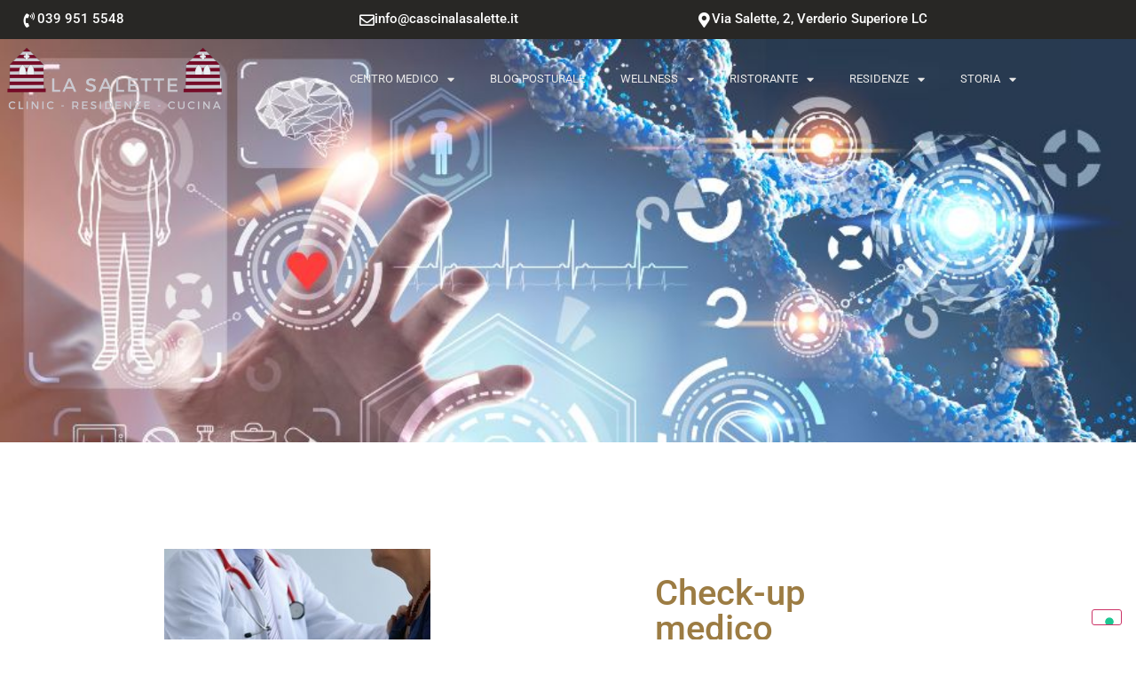

--- FILE ---
content_type: text/html; charset=UTF-8
request_url: https://cascinalasalette.it/check-up-completo-age360/
body_size: 24582
content:
<!doctype html>
<html lang="it-IT">
<head>
	<meta charset="UTF-8">
		<meta name="viewport" content="width=device-width, initial-scale=1">
	<link rel="profile" href="https://gmpg.org/xfn/11">
				<script type="text/javascript" class="_iub_cs_skip">
				var _iub = _iub || {};
				_iub.csConfiguration = _iub.csConfiguration || {};
				_iub.csConfiguration.siteId = "3673378";
				_iub.csConfiguration.cookiePolicyId = "22034331";
							</script>
			<script class="_iub_cs_skip" src="https://cs.iubenda.com/autoblocking/3673378.js" fetchpriority="low"></script>
			<meta name='robots' content='index, follow, max-image-preview:large, max-snippet:-1, max-video-preview:-1' />

	<!-- This site is optimized with the Yoast SEO Premium plugin v21.6 (Yoast SEO v26.6) - https://yoast.com/wordpress/plugins/seo/ -->
	<title>Check-up completo AGE360 - Cascina La Salette</title>
	<link rel="canonical" href="https://cascinalasalette.it/check-up-completo-age360/" />
	<meta property="og:locale" content="it_IT" />
	<meta property="og:type" content="article" />
	<meta property="og:title" content="Check-up completo AGE360" />
	<meta property="og:description" content="Check-up medico completo AGE360 L’obiettivo del Check-up Medico Completo AGE360 è offrire la più avanzata e affidabile tecnologia diagnostica per la prevenzione delle patologie croniche non trasmissibili.   In particolare, Check-up AGE360 fa parte del programma Longevità AGE360 e permette di migliorare la capacità di anticipare l’insorgenza delle malattie, di identificare le aree di debolezza [&hellip;]" />
	<meta property="og:url" content="https://cascinalasalette.it/check-up-completo-age360/" />
	<meta property="og:site_name" content="Cascina La Salette" />
	<meta property="article:publisher" content="https://www.facebook.com/cascinalasalette" />
	<meta property="article:modified_time" content="2023-03-29T14:32:50+00:00" />
	<meta property="og:image" content="https://cascinalasalette.it/wp-content/uploads/2023/03/Checkup-genetico-e-epigenetico.jpg" />
	<meta name="twitter:label1" content="Tempo di lettura stimato" />
	<meta name="twitter:data1" content="6 minuti" />
	<script type="application/ld+json" class="yoast-schema-graph">{"@context":"https://schema.org","@graph":[{"@type":"WebPage","@id":"https://cascinalasalette.it/check-up-completo-age360/","url":"https://cascinalasalette.it/check-up-completo-age360/","name":"Check-up completo AGE360 - Cascina La Salette","isPartOf":{"@id":"https://cascinalasalette.it/#website"},"primaryImageOfPage":{"@id":"https://cascinalasalette.it/check-up-completo-age360/#primaryimage"},"image":{"@id":"https://cascinalasalette.it/check-up-completo-age360/#primaryimage"},"thumbnailUrl":"https://cascinalasalette.it/wp-content/uploads/2023/03/Checkup-genetico-e-epigenetico.jpg","datePublished":"2023-03-27T07:43:37+00:00","dateModified":"2023-03-29T14:32:50+00:00","breadcrumb":{"@id":"https://cascinalasalette.it/check-up-completo-age360/#breadcrumb"},"inLanguage":"it-IT","potentialAction":[{"@type":"ReadAction","target":["https://cascinalasalette.it/check-up-completo-age360/"]}]},{"@type":"ImageObject","inLanguage":"it-IT","@id":"https://cascinalasalette.it/check-up-completo-age360/#primaryimage","url":"https://cascinalasalette.it/wp-content/uploads/2023/03/Checkup-genetico-e-epigenetico.jpg","contentUrl":"https://cascinalasalette.it/wp-content/uploads/2023/03/Checkup-genetico-e-epigenetico.jpg","width":300,"height":350},{"@type":"BreadcrumbList","@id":"https://cascinalasalette.it/check-up-completo-age360/#breadcrumb","itemListElement":[{"@type":"ListItem","position":1,"name":"Home","item":"https://cascinalasalette.it/"},{"@type":"ListItem","position":2,"name":"Check-up completo AGE360"}]},{"@type":"WebSite","@id":"https://cascinalasalette.it/#website","url":"https://cascinalasalette.it/","name":"Cascina La Salette","description":"Un luogo unico dove fermare il tempo e ritrovare il proprio equilibrio","publisher":{"@id":"https://cascinalasalette.it/#organization"},"potentialAction":[{"@type":"SearchAction","target":{"@type":"EntryPoint","urlTemplate":"https://cascinalasalette.it/?s={search_term_string}"},"query-input":{"@type":"PropertyValueSpecification","valueRequired":true,"valueName":"search_term_string"}}],"inLanguage":"it-IT"},{"@type":"Organization","@id":"https://cascinalasalette.it/#organization","name":"La Salette S.r.l","url":"https://cascinalasalette.it/","logo":{"@type":"ImageObject","inLanguage":"it-IT","@id":"https://cascinalasalette.it/#/schema/logo/image/","url":"https://cascinalasalette.it/wp-content/uploads/2023/02/cropped-Nuovo-Logo.png","contentUrl":"https://cascinalasalette.it/wp-content/uploads/2023/02/cropped-Nuovo-Logo.png","width":900,"height":258,"caption":"La Salette S.r.l"},"image":{"@id":"https://cascinalasalette.it/#/schema/logo/image/"},"sameAs":["https://www.facebook.com/cascinalasalette","https://www.instagram.com/cascinalasalette/","https://www.linkedin.com/company/la-salette-srl/mycompany/"]}]}</script>
	<!-- / Yoast SEO Premium plugin. -->


<link rel='dns-prefetch' href='//cdn.iubenda.com' />
<link rel="alternate" type="application/rss+xml" title="Cascina La Salette &raquo; Feed" href="https://cascinalasalette.it/feed/" />
<link rel="alternate" type="application/rss+xml" title="Cascina La Salette &raquo; Feed dei commenti" href="https://cascinalasalette.it/comments/feed/" />
<link rel="alternate" title="oEmbed (JSON)" type="application/json+oembed" href="https://cascinalasalette.it/wp-json/oembed/1.0/embed?url=https%3A%2F%2Fcascinalasalette.it%2Fcheck-up-completo-age360%2F" />
<link rel="alternate" title="oEmbed (XML)" type="text/xml+oembed" href="https://cascinalasalette.it/wp-json/oembed/1.0/embed?url=https%3A%2F%2Fcascinalasalette.it%2Fcheck-up-completo-age360%2F&#038;format=xml" />
<style id='wp-img-auto-sizes-contain-inline-css'>
img:is([sizes=auto i],[sizes^="auto," i]){contain-intrinsic-size:3000px 1500px}
/*# sourceURL=wp-img-auto-sizes-contain-inline-css */
</style>
<style id='wp-emoji-styles-inline-css'>

	img.wp-smiley, img.emoji {
		display: inline !important;
		border: none !important;
		box-shadow: none !important;
		height: 1em !important;
		width: 1em !important;
		margin: 0 0.07em !important;
		vertical-align: -0.1em !important;
		background: none !important;
		padding: 0 !important;
	}
/*# sourceURL=wp-emoji-styles-inline-css */
</style>
<style id='classic-theme-styles-inline-css'>
/*! This file is auto-generated */
.wp-block-button__link{color:#fff;background-color:#32373c;border-radius:9999px;box-shadow:none;text-decoration:none;padding:calc(.667em + 2px) calc(1.333em + 2px);font-size:1.125em}.wp-block-file__button{background:#32373c;color:#fff;text-decoration:none}
/*# sourceURL=/wp-includes/css/classic-themes.min.css */
</style>
<style id='global-styles-inline-css'>
:root{--wp--preset--aspect-ratio--square: 1;--wp--preset--aspect-ratio--4-3: 4/3;--wp--preset--aspect-ratio--3-4: 3/4;--wp--preset--aspect-ratio--3-2: 3/2;--wp--preset--aspect-ratio--2-3: 2/3;--wp--preset--aspect-ratio--16-9: 16/9;--wp--preset--aspect-ratio--9-16: 9/16;--wp--preset--color--black: #000000;--wp--preset--color--cyan-bluish-gray: #abb8c3;--wp--preset--color--white: #ffffff;--wp--preset--color--pale-pink: #f78da7;--wp--preset--color--vivid-red: #cf2e2e;--wp--preset--color--luminous-vivid-orange: #ff6900;--wp--preset--color--luminous-vivid-amber: #fcb900;--wp--preset--color--light-green-cyan: #7bdcb5;--wp--preset--color--vivid-green-cyan: #00d084;--wp--preset--color--pale-cyan-blue: #8ed1fc;--wp--preset--color--vivid-cyan-blue: #0693e3;--wp--preset--color--vivid-purple: #9b51e0;--wp--preset--gradient--vivid-cyan-blue-to-vivid-purple: linear-gradient(135deg,rgb(6,147,227) 0%,rgb(155,81,224) 100%);--wp--preset--gradient--light-green-cyan-to-vivid-green-cyan: linear-gradient(135deg,rgb(122,220,180) 0%,rgb(0,208,130) 100%);--wp--preset--gradient--luminous-vivid-amber-to-luminous-vivid-orange: linear-gradient(135deg,rgb(252,185,0) 0%,rgb(255,105,0) 100%);--wp--preset--gradient--luminous-vivid-orange-to-vivid-red: linear-gradient(135deg,rgb(255,105,0) 0%,rgb(207,46,46) 100%);--wp--preset--gradient--very-light-gray-to-cyan-bluish-gray: linear-gradient(135deg,rgb(238,238,238) 0%,rgb(169,184,195) 100%);--wp--preset--gradient--cool-to-warm-spectrum: linear-gradient(135deg,rgb(74,234,220) 0%,rgb(151,120,209) 20%,rgb(207,42,186) 40%,rgb(238,44,130) 60%,rgb(251,105,98) 80%,rgb(254,248,76) 100%);--wp--preset--gradient--blush-light-purple: linear-gradient(135deg,rgb(255,206,236) 0%,rgb(152,150,240) 100%);--wp--preset--gradient--blush-bordeaux: linear-gradient(135deg,rgb(254,205,165) 0%,rgb(254,45,45) 50%,rgb(107,0,62) 100%);--wp--preset--gradient--luminous-dusk: linear-gradient(135deg,rgb(255,203,112) 0%,rgb(199,81,192) 50%,rgb(65,88,208) 100%);--wp--preset--gradient--pale-ocean: linear-gradient(135deg,rgb(255,245,203) 0%,rgb(182,227,212) 50%,rgb(51,167,181) 100%);--wp--preset--gradient--electric-grass: linear-gradient(135deg,rgb(202,248,128) 0%,rgb(113,206,126) 100%);--wp--preset--gradient--midnight: linear-gradient(135deg,rgb(2,3,129) 0%,rgb(40,116,252) 100%);--wp--preset--font-size--small: 13px;--wp--preset--font-size--medium: 20px;--wp--preset--font-size--large: 36px;--wp--preset--font-size--x-large: 42px;--wp--preset--spacing--20: 0.44rem;--wp--preset--spacing--30: 0.67rem;--wp--preset--spacing--40: 1rem;--wp--preset--spacing--50: 1.5rem;--wp--preset--spacing--60: 2.25rem;--wp--preset--spacing--70: 3.38rem;--wp--preset--spacing--80: 5.06rem;--wp--preset--shadow--natural: 6px 6px 9px rgba(0, 0, 0, 0.2);--wp--preset--shadow--deep: 12px 12px 50px rgba(0, 0, 0, 0.4);--wp--preset--shadow--sharp: 6px 6px 0px rgba(0, 0, 0, 0.2);--wp--preset--shadow--outlined: 6px 6px 0px -3px rgb(255, 255, 255), 6px 6px rgb(0, 0, 0);--wp--preset--shadow--crisp: 6px 6px 0px rgb(0, 0, 0);}:where(.is-layout-flex){gap: 0.5em;}:where(.is-layout-grid){gap: 0.5em;}body .is-layout-flex{display: flex;}.is-layout-flex{flex-wrap: wrap;align-items: center;}.is-layout-flex > :is(*, div){margin: 0;}body .is-layout-grid{display: grid;}.is-layout-grid > :is(*, div){margin: 0;}:where(.wp-block-columns.is-layout-flex){gap: 2em;}:where(.wp-block-columns.is-layout-grid){gap: 2em;}:where(.wp-block-post-template.is-layout-flex){gap: 1.25em;}:where(.wp-block-post-template.is-layout-grid){gap: 1.25em;}.has-black-color{color: var(--wp--preset--color--black) !important;}.has-cyan-bluish-gray-color{color: var(--wp--preset--color--cyan-bluish-gray) !important;}.has-white-color{color: var(--wp--preset--color--white) !important;}.has-pale-pink-color{color: var(--wp--preset--color--pale-pink) !important;}.has-vivid-red-color{color: var(--wp--preset--color--vivid-red) !important;}.has-luminous-vivid-orange-color{color: var(--wp--preset--color--luminous-vivid-orange) !important;}.has-luminous-vivid-amber-color{color: var(--wp--preset--color--luminous-vivid-amber) !important;}.has-light-green-cyan-color{color: var(--wp--preset--color--light-green-cyan) !important;}.has-vivid-green-cyan-color{color: var(--wp--preset--color--vivid-green-cyan) !important;}.has-pale-cyan-blue-color{color: var(--wp--preset--color--pale-cyan-blue) !important;}.has-vivid-cyan-blue-color{color: var(--wp--preset--color--vivid-cyan-blue) !important;}.has-vivid-purple-color{color: var(--wp--preset--color--vivid-purple) !important;}.has-black-background-color{background-color: var(--wp--preset--color--black) !important;}.has-cyan-bluish-gray-background-color{background-color: var(--wp--preset--color--cyan-bluish-gray) !important;}.has-white-background-color{background-color: var(--wp--preset--color--white) !important;}.has-pale-pink-background-color{background-color: var(--wp--preset--color--pale-pink) !important;}.has-vivid-red-background-color{background-color: var(--wp--preset--color--vivid-red) !important;}.has-luminous-vivid-orange-background-color{background-color: var(--wp--preset--color--luminous-vivid-orange) !important;}.has-luminous-vivid-amber-background-color{background-color: var(--wp--preset--color--luminous-vivid-amber) !important;}.has-light-green-cyan-background-color{background-color: var(--wp--preset--color--light-green-cyan) !important;}.has-vivid-green-cyan-background-color{background-color: var(--wp--preset--color--vivid-green-cyan) !important;}.has-pale-cyan-blue-background-color{background-color: var(--wp--preset--color--pale-cyan-blue) !important;}.has-vivid-cyan-blue-background-color{background-color: var(--wp--preset--color--vivid-cyan-blue) !important;}.has-vivid-purple-background-color{background-color: var(--wp--preset--color--vivid-purple) !important;}.has-black-border-color{border-color: var(--wp--preset--color--black) !important;}.has-cyan-bluish-gray-border-color{border-color: var(--wp--preset--color--cyan-bluish-gray) !important;}.has-white-border-color{border-color: var(--wp--preset--color--white) !important;}.has-pale-pink-border-color{border-color: var(--wp--preset--color--pale-pink) !important;}.has-vivid-red-border-color{border-color: var(--wp--preset--color--vivid-red) !important;}.has-luminous-vivid-orange-border-color{border-color: var(--wp--preset--color--luminous-vivid-orange) !important;}.has-luminous-vivid-amber-border-color{border-color: var(--wp--preset--color--luminous-vivid-amber) !important;}.has-light-green-cyan-border-color{border-color: var(--wp--preset--color--light-green-cyan) !important;}.has-vivid-green-cyan-border-color{border-color: var(--wp--preset--color--vivid-green-cyan) !important;}.has-pale-cyan-blue-border-color{border-color: var(--wp--preset--color--pale-cyan-blue) !important;}.has-vivid-cyan-blue-border-color{border-color: var(--wp--preset--color--vivid-cyan-blue) !important;}.has-vivid-purple-border-color{border-color: var(--wp--preset--color--vivid-purple) !important;}.has-vivid-cyan-blue-to-vivid-purple-gradient-background{background: var(--wp--preset--gradient--vivid-cyan-blue-to-vivid-purple) !important;}.has-light-green-cyan-to-vivid-green-cyan-gradient-background{background: var(--wp--preset--gradient--light-green-cyan-to-vivid-green-cyan) !important;}.has-luminous-vivid-amber-to-luminous-vivid-orange-gradient-background{background: var(--wp--preset--gradient--luminous-vivid-amber-to-luminous-vivid-orange) !important;}.has-luminous-vivid-orange-to-vivid-red-gradient-background{background: var(--wp--preset--gradient--luminous-vivid-orange-to-vivid-red) !important;}.has-very-light-gray-to-cyan-bluish-gray-gradient-background{background: var(--wp--preset--gradient--very-light-gray-to-cyan-bluish-gray) !important;}.has-cool-to-warm-spectrum-gradient-background{background: var(--wp--preset--gradient--cool-to-warm-spectrum) !important;}.has-blush-light-purple-gradient-background{background: var(--wp--preset--gradient--blush-light-purple) !important;}.has-blush-bordeaux-gradient-background{background: var(--wp--preset--gradient--blush-bordeaux) !important;}.has-luminous-dusk-gradient-background{background: var(--wp--preset--gradient--luminous-dusk) !important;}.has-pale-ocean-gradient-background{background: var(--wp--preset--gradient--pale-ocean) !important;}.has-electric-grass-gradient-background{background: var(--wp--preset--gradient--electric-grass) !important;}.has-midnight-gradient-background{background: var(--wp--preset--gradient--midnight) !important;}.has-small-font-size{font-size: var(--wp--preset--font-size--small) !important;}.has-medium-font-size{font-size: var(--wp--preset--font-size--medium) !important;}.has-large-font-size{font-size: var(--wp--preset--font-size--large) !important;}.has-x-large-font-size{font-size: var(--wp--preset--font-size--x-large) !important;}
:where(.wp-block-post-template.is-layout-flex){gap: 1.25em;}:where(.wp-block-post-template.is-layout-grid){gap: 1.25em;}
:where(.wp-block-term-template.is-layout-flex){gap: 1.25em;}:where(.wp-block-term-template.is-layout-grid){gap: 1.25em;}
:where(.wp-block-columns.is-layout-flex){gap: 2em;}:where(.wp-block-columns.is-layout-grid){gap: 2em;}
:root :where(.wp-block-pullquote){font-size: 1.5em;line-height: 1.6;}
/*# sourceURL=global-styles-inline-css */
</style>
<link rel='stylesheet' id='hello-elementor-css' href='https://cascinalasalette.it/wp-content/themes/hello-elementor/style.min.css?ver=2.6.1' media='all' />
<link rel='stylesheet' id='hello-elementor-theme-style-css' href='https://cascinalasalette.it/wp-content/themes/hello-elementor/theme.min.css?ver=2.6.1' media='all' />
<link rel='stylesheet' id='elementor-frontend-css' href='https://cascinalasalette.it/wp-content/plugins/elementor/assets/css/frontend.min.css?ver=3.34.0' media='all' />
<link rel='stylesheet' id='elementor-post-1426-css' href='https://cascinalasalette.it/wp-content/uploads/elementor/css/post-1426.css?ver=1768569800' media='all' />
<link rel='stylesheet' id='widget-icon-box-css' href='https://cascinalasalette.it/wp-content/plugins/elementor/assets/css/widget-icon-box.min.css?ver=3.34.0' media='all' />
<link rel='stylesheet' id='widget-image-css' href='https://cascinalasalette.it/wp-content/plugins/elementor/assets/css/widget-image.min.css?ver=3.34.0' media='all' />
<link rel='stylesheet' id='widget-nav-menu-css' href='https://cascinalasalette.it/wp-content/plugins/elementor-pro/assets/css/widget-nav-menu.min.css?ver=3.27.1' media='all' />
<link rel='stylesheet' id='widget-social-icons-css' href='https://cascinalasalette.it/wp-content/plugins/elementor/assets/css/widget-social-icons.min.css?ver=3.34.0' media='all' />
<link rel='stylesheet' id='e-apple-webkit-css' href='https://cascinalasalette.it/wp-content/plugins/elementor/assets/css/conditionals/apple-webkit.min.css?ver=3.34.0' media='all' />
<link rel='stylesheet' id='widget-heading-css' href='https://cascinalasalette.it/wp-content/plugins/elementor/assets/css/widget-heading.min.css?ver=3.34.0' media='all' />
<link rel='stylesheet' id='elementor-icons-css' href='https://cascinalasalette.it/wp-content/plugins/elementor/assets/lib/eicons/css/elementor-icons.min.css?ver=5.45.0' media='all' />
<link rel='stylesheet' id='font-awesome-5-all-css' href='https://cascinalasalette.it/wp-content/plugins/elementor/assets/lib/font-awesome/css/all.min.css?ver=3.34.0' media='all' />
<link rel='stylesheet' id='font-awesome-4-shim-css' href='https://cascinalasalette.it/wp-content/plugins/elementor/assets/lib/font-awesome/css/v4-shims.min.css?ver=3.34.0' media='all' />
<link rel='stylesheet' id='she-header-style-css' href='https://cascinalasalette.it/wp-content/plugins/sticky-header-effects-for-elementor/assets/css/she-header-style.css?ver=2.1.6' media='all' />
<link rel='stylesheet' id='elementor-post-4687-css' href='https://cascinalasalette.it/wp-content/uploads/elementor/css/post-4687.css?ver=1768574143' media='all' />
<link rel='stylesheet' id='elementor-post-1157-css' href='https://cascinalasalette.it/wp-content/uploads/elementor/css/post-1157.css?ver=1768569800' media='all' />
<link rel='stylesheet' id='elementor-post-1385-css' href='https://cascinalasalette.it/wp-content/uploads/elementor/css/post-1385.css?ver=1768569800' media='all' />
<link rel='stylesheet' id='elementor-gf-local-roboto-css' href='https://cascinalasalette.it/wp-content/uploads/elementor/google-fonts/css/roboto.css?ver=1743411009' media='all' />
<link rel='stylesheet' id='elementor-gf-local-sora-css' href='https://cascinalasalette.it/wp-content/uploads/elementor/google-fonts/css/sora.css?ver=1743411013' media='all' />
<link rel='stylesheet' id='elementor-gf-local-montserrat-css' href='https://cascinalasalette.it/wp-content/uploads/elementor/google-fonts/css/montserrat.css?ver=1743411017' media='all' />
<link rel='stylesheet' id='elementor-icons-shared-0-css' href='https://cascinalasalette.it/wp-content/plugins/elementor/assets/lib/font-awesome/css/fontawesome.min.css?ver=5.15.3' media='all' />
<link rel='stylesheet' id='elementor-icons-fa-solid-css' href='https://cascinalasalette.it/wp-content/plugins/elementor/assets/lib/font-awesome/css/solid.min.css?ver=5.15.3' media='all' />
<link rel='stylesheet' id='elementor-icons-fa-regular-css' href='https://cascinalasalette.it/wp-content/plugins/elementor/assets/lib/font-awesome/css/regular.min.css?ver=5.15.3' media='all' />
<link rel='stylesheet' id='elementor-icons-fa-brands-css' href='https://cascinalasalette.it/wp-content/plugins/elementor/assets/lib/font-awesome/css/brands.min.css?ver=5.15.3' media='all' />

<script  type="text/javascript" class=" _iub_cs_skip" id="iubenda-head-inline-scripts-0">
var _iub = _iub || [];
_iub.csConfiguration = {"askConsentAtCookiePolicyUpdate":true,"floatingPreferencesButtonDisplay":"bottom-right","perPurposeConsent":true,"siteId":3673378,"whitelabel":false,"cookiePolicyId":22034331,"lang":"it", "banner":{ "acceptButtonDisplay":true,"closeButtonRejects":true,"customizeButtonDisplay":true,"explicitWithdrawal":true,"listPurposes":true,"position":"float-top-center","showTitle":false }};

//# sourceURL=iubenda-head-inline-scripts-0
</script>
<script  type="text/javascript" charset="UTF-8" async="" class=" _iub_cs_skip" src="//cdn.iubenda.com/cs/iubenda_cs.js?ver=3.12.5" id="iubenda-head-scripts-1-js"></script>
<script src="https://cascinalasalette.it/wp-includes/js/jquery/jquery.min.js?ver=3.7.1" id="jquery-core-js"></script>
<script src="https://cascinalasalette.it/wp-includes/js/jquery/jquery-migrate.min.js?ver=3.4.1" id="jquery-migrate-js"></script>
<script src="https://cascinalasalette.it/wp-content/plugins/elementor/assets/lib/font-awesome/js/v4-shims.min.js?ver=3.34.0" id="font-awesome-4-shim-js"></script>
<script src="https://cascinalasalette.it/wp-content/plugins/sticky-header-effects-for-elementor/assets/js/she-header.js?ver=2.1.6" id="she-header-js"></script>
<link rel="https://api.w.org/" href="https://cascinalasalette.it/wp-json/" /><link rel="alternate" title="JSON" type="application/json" href="https://cascinalasalette.it/wp-json/wp/v2/pages/4687" /><link rel="EditURI" type="application/rsd+xml" title="RSD" href="https://cascinalasalette.it/xmlrpc.php?rsd" />
<meta name="generator" content="WordPress 6.9" />
<link rel='shortlink' href='https://cascinalasalette.it/?p=4687' />
<meta name="generator" content="Elementor 3.34.0; features: additional_custom_breakpoints; settings: css_print_method-external, google_font-enabled, font_display-swap">
			<style>
				.e-con.e-parent:nth-of-type(n+4):not(.e-lazyloaded):not(.e-no-lazyload),
				.e-con.e-parent:nth-of-type(n+4):not(.e-lazyloaded):not(.e-no-lazyload) * {
					background-image: none !important;
				}
				@media screen and (max-height: 1024px) {
					.e-con.e-parent:nth-of-type(n+3):not(.e-lazyloaded):not(.e-no-lazyload),
					.e-con.e-parent:nth-of-type(n+3):not(.e-lazyloaded):not(.e-no-lazyload) * {
						background-image: none !important;
					}
				}
				@media screen and (max-height: 640px) {
					.e-con.e-parent:nth-of-type(n+2):not(.e-lazyloaded):not(.e-no-lazyload),
					.e-con.e-parent:nth-of-type(n+2):not(.e-lazyloaded):not(.e-no-lazyload) * {
						background-image: none !important;
					}
				}
			</style>
			<link rel="icon" href="https://cascinalasalette.it/wp-content/uploads/2023/01/cropped-Logo-La-Salette-di-Verderio-e1674800593629-32x32.png" sizes="32x32" />
<link rel="icon" href="https://cascinalasalette.it/wp-content/uploads/2023/01/cropped-Logo-La-Salette-di-Verderio-e1674800593629-192x192.png" sizes="192x192" />
<link rel="apple-touch-icon" href="https://cascinalasalette.it/wp-content/uploads/2023/01/cropped-Logo-La-Salette-di-Verderio-e1674800593629-180x180.png" />
<meta name="msapplication-TileImage" content="https://cascinalasalette.it/wp-content/uploads/2023/01/cropped-Logo-La-Salette-di-Verderio-e1674800593629-270x270.png" />
</head>
<body data-rsssl=1 class="wp-singular page-template-default page page-id-4687 wp-custom-logo wp-theme-hello-elementor elementor-default elementor-kit-1426 elementor-page elementor-page-4687">


<a class="skip-link screen-reader-text" href="#content">
	Vai al contenuto</a>

		<div data-elementor-type="header" data-elementor-id="1157" class="elementor elementor-1157 elementor-location-header" data-elementor-post-type="elementor_library">
					<section class="elementor-section elementor-top-section elementor-element elementor-element-724dff9 elementor-hidden-tablet elementor-hidden-mobile elementor-section-boxed elementor-section-height-default elementor-section-height-default" data-id="724dff9" data-element_type="section" data-settings="{&quot;background_background&quot;:&quot;classic&quot;}">
						<div class="elementor-container elementor-column-gap-default">
					<div class="elementor-column elementor-col-33 elementor-top-column elementor-element elementor-element-587119a" data-id="587119a" data-element_type="column">
			<div class="elementor-widget-wrap elementor-element-populated">
						<div class="elementor-element elementor-element-1f2e256 elementor-position-inline-start elementor-view-default elementor-mobile-position-block-start elementor-widget elementor-widget-icon-box" data-id="1f2e256" data-element_type="widget" data-widget_type="icon-box.default">
				<div class="elementor-widget-container">
							<div class="elementor-icon-box-wrapper">

						<div class="elementor-icon-box-icon">
				<span  class="elementor-icon">
				<i aria-hidden="true" class="fas fa-phone-volume"></i>				</span>
			</div>
			
						<div class="elementor-icon-box-content">

									<p class="elementor-icon-box-title">
						<span  >
							039 951 5548						</span>
					</p>
				
				
			</div>
			
		</div>
						</div>
				</div>
					</div>
		</div>
				<div class="elementor-column elementor-col-33 elementor-top-column elementor-element elementor-element-d7f02a8" data-id="d7f02a8" data-element_type="column">
			<div class="elementor-widget-wrap elementor-element-populated">
						<div class="elementor-element elementor-element-d23dbbd elementor-position-inline-start elementor-view-default elementor-mobile-position-block-start elementor-widget elementor-widget-icon-box" data-id="d23dbbd" data-element_type="widget" data-widget_type="icon-box.default">
				<div class="elementor-widget-container">
							<div class="elementor-icon-box-wrapper">

						<div class="elementor-icon-box-icon">
				<span  class="elementor-icon">
				<i aria-hidden="true" class="far fa-envelope"></i>				</span>
			</div>
			
						<div class="elementor-icon-box-content">

									<p class="elementor-icon-box-title">
						<span  >
							info@cascinalasalette.it						</span>
					</p>
				
				
			</div>
			
		</div>
						</div>
				</div>
					</div>
		</div>
				<div class="elementor-column elementor-col-33 elementor-top-column elementor-element elementor-element-5d3e0bc elementor-hidden-tablet elementor-hidden-mobile" data-id="5d3e0bc" data-element_type="column">
			<div class="elementor-widget-wrap elementor-element-populated">
						<div class="elementor-element elementor-element-d7c51cf elementor-position-inline-start elementor-view-default elementor-mobile-position-block-start elementor-widget elementor-widget-icon-box" data-id="d7c51cf" data-element_type="widget" data-widget_type="icon-box.default">
				<div class="elementor-widget-container">
							<div class="elementor-icon-box-wrapper">

						<div class="elementor-icon-box-icon">
				<span  class="elementor-icon">
				<i aria-hidden="true" class="fas fa-map-marker-alt"></i>				</span>
			</div>
			
						<div class="elementor-icon-box-content">

									<p class="elementor-icon-box-title">
						<span  >
							Via Salette, 2, Verderio
 Superiore LC						</span>
					</p>
				
				
			</div>
			
		</div>
						</div>
				</div>
					</div>
		</div>
					</div>
		</section>
				<header class="elementor-section elementor-top-section elementor-element elementor-element-5378a843 elementor-section-full_width elementor-section-content-middle elementor-hidden-desktop elementor-hidden-tablet elementor-section-height-default elementor-section-height-default" data-id="5378a843" data-element_type="section" data-settings="{&quot;background_background&quot;:&quot;classic&quot;}">
						<div class="elementor-container elementor-column-gap-default">
					<div class="elementor-column elementor-col-50 elementor-top-column elementor-element elementor-element-68a903b8" data-id="68a903b8" data-element_type="column">
			<div class="elementor-widget-wrap elementor-element-populated">
						<div class="elementor-element elementor-element-c656f65 elementor-mobile-align-center elementor-widget elementor-widget-button" data-id="c656f65" data-element_type="widget" data-widget_type="button.default">
				<div class="elementor-widget-container">
									<div class="elementor-button-wrapper">
					<a class="elementor-button elementor-button-link elementor-size-sm" href="mailto:info@cascinalasalette.it">
						<span class="elementor-button-content-wrapper">
									<span class="elementor-button-text">E-mail</span>
					</span>
					</a>
				</div>
								</div>
				</div>
					</div>
		</div>
				<div class="elementor-column elementor-col-50 elementor-top-column elementor-element elementor-element-f2e56cb" data-id="f2e56cb" data-element_type="column">
			<div class="elementor-widget-wrap elementor-element-populated">
						<div class="elementor-element elementor-element-524d7c9 elementor-mobile-align-center elementor-widget elementor-widget-button" data-id="524d7c9" data-element_type="widget" data-widget_type="button.default">
				<div class="elementor-widget-container">
									<div class="elementor-button-wrapper">
					<a class="elementor-button elementor-button-link elementor-size-sm" href="tel:039%20951%205548">
						<span class="elementor-button-content-wrapper">
									<span class="elementor-button-text">Telefono</span>
					</span>
					</a>
				</div>
								</div>
				</div>
					</div>
		</div>
					</div>
		</header>
				<header class="elementor-section elementor-top-section elementor-element elementor-element-e4365fb elementor-section-full_width elementor-section-content-middle elementor-section-height-min-height she-header-transparent-yes she-header-yes elementor-section-height-default elementor-section-items-middle" data-id="e4365fb" data-element_type="section" data-settings="{&quot;background_background&quot;:&quot;classic&quot;,&quot;transparent_header_show&quot;:&quot;yes&quot;,&quot;background_show&quot;:&quot;yes&quot;,&quot;background&quot;:&quot;#2A1B1BD4&quot;,&quot;shrink_header&quot;:&quot;yes&quot;,&quot;shrink_header_logo&quot;:&quot;yes&quot;,&quot;transparent&quot;:&quot;yes&quot;,&quot;custom_height_header_logo&quot;:{&quot;unit&quot;:&quot;px&quot;,&quot;size&quot;:81,&quot;sizes&quot;:[]},&quot;custom_height_header&quot;:{&quot;unit&quot;:&quot;px&quot;,&quot;size&quot;:119,&quot;sizes&quot;:[]},&quot;transparent_on&quot;:[&quot;desktop&quot;,&quot;tablet&quot;,&quot;mobile&quot;],&quot;scroll_distance&quot;:{&quot;unit&quot;:&quot;px&quot;,&quot;size&quot;:60,&quot;sizes&quot;:[]},&quot;scroll_distance_tablet&quot;:{&quot;unit&quot;:&quot;px&quot;,&quot;size&quot;:&quot;&quot;,&quot;sizes&quot;:[]},&quot;scroll_distance_mobile&quot;:{&quot;unit&quot;:&quot;px&quot;,&quot;size&quot;:&quot;&quot;,&quot;sizes&quot;:[]},&quot;she_offset_top&quot;:{&quot;unit&quot;:&quot;px&quot;,&quot;size&quot;:0,&quot;sizes&quot;:[]},&quot;she_offset_top_tablet&quot;:{&quot;unit&quot;:&quot;px&quot;,&quot;size&quot;:&quot;&quot;,&quot;sizes&quot;:[]},&quot;she_offset_top_mobile&quot;:{&quot;unit&quot;:&quot;px&quot;,&quot;size&quot;:&quot;&quot;,&quot;sizes&quot;:[]},&quot;she_width&quot;:{&quot;unit&quot;:&quot;%&quot;,&quot;size&quot;:100,&quot;sizes&quot;:[]},&quot;she_width_tablet&quot;:{&quot;unit&quot;:&quot;px&quot;,&quot;size&quot;:&quot;&quot;,&quot;sizes&quot;:[]},&quot;she_width_mobile&quot;:{&quot;unit&quot;:&quot;px&quot;,&quot;size&quot;:&quot;&quot;,&quot;sizes&quot;:[]},&quot;she_padding&quot;:{&quot;unit&quot;:&quot;px&quot;,&quot;top&quot;:0,&quot;right&quot;:&quot;&quot;,&quot;bottom&quot;:0,&quot;left&quot;:&quot;&quot;,&quot;isLinked&quot;:true},&quot;she_padding_tablet&quot;:{&quot;unit&quot;:&quot;px&quot;,&quot;top&quot;:&quot;&quot;,&quot;right&quot;:&quot;&quot;,&quot;bottom&quot;:&quot;&quot;,&quot;left&quot;:&quot;&quot;,&quot;isLinked&quot;:true},&quot;she_padding_mobile&quot;:{&quot;unit&quot;:&quot;px&quot;,&quot;top&quot;:&quot;&quot;,&quot;right&quot;:&quot;&quot;,&quot;bottom&quot;:&quot;&quot;,&quot;left&quot;:&quot;&quot;,&quot;isLinked&quot;:true},&quot;custom_height_header_tablet&quot;:{&quot;unit&quot;:&quot;px&quot;,&quot;size&quot;:&quot;&quot;,&quot;sizes&quot;:[]},&quot;custom_height_header_mobile&quot;:{&quot;unit&quot;:&quot;px&quot;,&quot;size&quot;:&quot;&quot;,&quot;sizes&quot;:[]},&quot;custom_height_header_logo_tablet&quot;:{&quot;unit&quot;:&quot;px&quot;,&quot;size&quot;:&quot;&quot;,&quot;sizes&quot;:[]},&quot;custom_height_header_logo_mobile&quot;:{&quot;unit&quot;:&quot;px&quot;,&quot;size&quot;:&quot;&quot;,&quot;sizes&quot;:[]}}">
						<div class="elementor-container elementor-column-gap-no">
					<div class="elementor-column elementor-col-50 elementor-top-column elementor-element elementor-element-24b1ec4" data-id="24b1ec4" data-element_type="column">
			<div class="elementor-widget-wrap elementor-element-populated">
						<div class="elementor-element elementor-element-256337c elementor-widget elementor-widget-theme-site-logo elementor-widget-image" data-id="256337c" data-element_type="widget" data-widget_type="theme-site-logo.default">
				<div class="elementor-widget-container">
											<a href="https://cascinalasalette.it">
			<img width="900" height="258" src="https://cascinalasalette.it/wp-content/uploads/2023/02/cropped-Nuovo-Logo.png" class="attachment-full size-full wp-image-4473" alt="" srcset="https://cascinalasalette.it/wp-content/uploads/2023/02/cropped-Nuovo-Logo.png 900w, https://cascinalasalette.it/wp-content/uploads/2023/02/cropped-Nuovo-Logo-300x86.png 300w, https://cascinalasalette.it/wp-content/uploads/2023/02/cropped-Nuovo-Logo-768x220.png 768w" sizes="(max-width: 900px) 100vw, 900px" />				</a>
											</div>
				</div>
					</div>
		</div>
				<div class="elementor-column elementor-col-50 elementor-top-column elementor-element elementor-element-e60a11c" data-id="e60a11c" data-element_type="column">
			<div class="elementor-widget-wrap elementor-element-populated">
						<div class="elementor-element elementor-element-59f9093 elementor-nav-menu__align-center elementor-nav-menu__text-align-center elementor-nav-menu--dropdown-tablet elementor-nav-menu--toggle elementor-nav-menu--burger elementor-widget elementor-widget-nav-menu" data-id="59f9093" data-element_type="widget" data-settings="{&quot;layout&quot;:&quot;horizontal&quot;,&quot;submenu_icon&quot;:{&quot;value&quot;:&quot;&lt;i class=\&quot;fas fa-caret-down\&quot;&gt;&lt;\/i&gt;&quot;,&quot;library&quot;:&quot;fa-solid&quot;},&quot;toggle&quot;:&quot;burger&quot;}" data-widget_type="nav-menu.default">
				<div class="elementor-widget-container">
								<nav aria-label="Menu" class="elementor-nav-menu--main elementor-nav-menu__container elementor-nav-menu--layout-horizontal e--pointer-none">
				<ul id="menu-1-59f9093" class="elementor-nav-menu"><li class="menu-item menu-item-type-post_type menu-item-object-page current-menu-ancestor current-menu-parent current_page_parent current_page_ancestor menu-item-has-children menu-item-1417"><a href="https://cascinalasalette.it/centro-medico/" class="elementor-item">Centro medico</a>
<ul class="sub-menu elementor-nav-menu--dropdown">
	<li class="menu-item menu-item-type-custom menu-item-object-custom menu-item-has-children menu-item-1422"><a href="#" class="elementor-sub-item elementor-item-anchor">Visite specialistiche</a>
	<ul class="sub-menu elementor-nav-menu--dropdown">
		<li class="menu-item menu-item-type-post_type menu-item-object-page menu-item-8836"><a href="https://cascinalasalette.it/visita-bariatrica/" class="elementor-sub-item">Bariatria</a></li>
		<li class="menu-item menu-item-type-post_type menu-item-object-page menu-item-1480"><a href="https://cascinalasalette.it/cardiologia/" class="elementor-sub-item">Cardiologia</a></li>
		<li class="menu-item menu-item-type-post_type menu-item-object-page menu-item-has-children menu-item-1484"><a href="https://cascinalasalette.it/dermatologia/" class="elementor-sub-item">Dermatologia</a>
		<ul class="sub-menu elementor-nav-menu--dropdown">
			<li class="menu-item menu-item-type-post_type menu-item-object-page menu-item-7792"><a href="https://cascinalasalette.it/acne-giovanile-e-tardiva/" class="elementor-sub-item">Acne giovanile e tardiva</a></li>
			<li class="menu-item menu-item-type-post_type menu-item-object-page menu-item-6341"><a href="https://cascinalasalette.it/terapia-fotodinamica-in-daylight-per-cheratosi-attinica/" class="elementor-sub-item">Terapia fotodinamica in daylight per cheratosi attinica</a></li>
		</ul>
</li>
		<li class="menu-item menu-item-type-post_type menu-item-object-page menu-item-has-children menu-item-1485"><a href="https://cascinalasalette.it/fisiatria/" class="elementor-sub-item">Fisiatria</a>
		<ul class="sub-menu elementor-nav-menu--dropdown">
			<li class="menu-item menu-item-type-post_type menu-item-object-post menu-item-7830"><a href="https://cascinalasalette.it/lo-zaino-della-scuola-pesante-e-la-postura-dei-bambini/" class="elementor-sub-item">Lo zaino della scuola pesante e la postura dei bambini</a></li>
			<li class="menu-item menu-item-type-post_type menu-item-object-page menu-item-6217"><a href="https://cascinalasalette.it/infiltrazioni-ecoguidate/" class="elementor-sub-item">Infiltrazioni ecoguidate</a></li>
		</ul>
</li>
		<li class="menu-item menu-item-type-post_type menu-item-object-page menu-item-7957"><a href="https://cascinalasalette.it/sport-longevity/" class="elementor-sub-item">Sport Longevity</a></li>
		<li class="menu-item menu-item-type-post_type menu-item-object-page menu-item-1486"><a href="https://cascinalasalette.it/geriatria/" class="elementor-sub-item">Geriatria</a></li>
		<li class="menu-item menu-item-type-post_type menu-item-object-page menu-item-1481"><a href="https://cascinalasalette.it/ginecologia-e-ostetricia/" class="elementor-sub-item">Ginecologia e ostetricia</a></li>
		<li class="menu-item menu-item-type-post_type menu-item-object-page menu-item-1479"><a href="https://cascinalasalette.it/immunologia/" class="elementor-sub-item">Immunologia</a></li>
		<li class="menu-item menu-item-type-post_type menu-item-object-page menu-item-6956"><a href="https://cascinalasalette.it/psichiatria/" class="elementor-sub-item">Psichiatria</a></li>
		<li class="menu-item menu-item-type-post_type menu-item-object-page menu-item-has-children menu-item-1483"><a href="https://cascinalasalette.it/medicina-estetica/" class="elementor-sub-item">Medicina estetica</a>
		<ul class="sub-menu elementor-nav-menu--dropdown">
			<li class="menu-item menu-item-type-post_type menu-item-object-page menu-item-6474"><a href="https://cascinalasalette.it/flebologia-estetica/" class="elementor-sub-item">Flebologia estetica</a></li>
			<li class="menu-item menu-item-type-post_type menu-item-object-page menu-item-8934"><a href="https://cascinalasalette.it/cryo-t-shock-revolution-viso-e-corpo/" class="elementor-sub-item">Cryo T Shock Revolution Viso e Corpo</a></li>
		</ul>
</li>
		<li class="menu-item menu-item-type-post_type menu-item-object-page menu-item-1916"><a href="https://cascinalasalette.it/medicina-legale/" class="elementor-sub-item">Medicina legale</a></li>
		<li class="menu-item menu-item-type-post_type menu-item-object-page menu-item-1915"><a href="https://cascinalasalette.it/nutrizione/" class="elementor-sub-item">Nutrizione</a></li>
		<li class="menu-item menu-item-type-post_type menu-item-object-page menu-item-1487"><a href="https://cascinalasalette.it/ortopedia/" class="elementor-sub-item">Ortopedia</a></li>
		<li class="menu-item menu-item-type-post_type menu-item-object-page menu-item-8733"><a href="https://cascinalasalette.it/podologia/" class="elementor-sub-item">Podologia</a></li>
		<li class="menu-item menu-item-type-post_type menu-item-object-page menu-item-8680"><a href="https://cascinalasalette.it/proctologia/" class="elementor-sub-item">Proctologia</a></li>
		<li class="menu-item menu-item-type-post_type menu-item-object-page menu-item-7466"><a href="https://cascinalasalette.it/urologia/" class="elementor-sub-item">Urologia</a></li>
		<li class="menu-item menu-item-type-post_type menu-item-object-page menu-item-1478"><a href="https://cascinalasalette.it/otorinolaringoiatria/" class="elementor-sub-item">Otorinolaringoiatria</a></li>
		<li class="menu-item menu-item-type-post_type menu-item-object-page menu-item-2222"><a href="https://cascinalasalette.it/reumatologia/" class="elementor-sub-item">Reumatologia</a></li>
		<li class="menu-item menu-item-type-post_type menu-item-object-page menu-item-1477"><a href="https://cascinalasalette.it/sessuologia-e-terapia-di-coppia/" class="elementor-sub-item">Sessuologia e terapia di coppia</a></li>
	</ul>
</li>
	<li class="menu-item menu-item-type-post_type menu-item-object-page menu-item-1511"><a href="https://cascinalasalette.it/equipe/" class="elementor-sub-item">Equipe</a></li>
	<li class="menu-item menu-item-type-post_type menu-item-object-page menu-item-has-children menu-item-1508"><a href="https://cascinalasalette.it/fisioterapia/" class="elementor-sub-item">Fisioterapia</a>
	<ul class="sub-menu elementor-nav-menu--dropdown">
		<li class="menu-item menu-item-type-post_type menu-item-object-page menu-item-8571"><a href="https://cascinalasalette.it/onde-durto-focali-terapia-elettromedicale-deccellenza/" class="elementor-sub-item">Onde d’Urto Focali</a></li>
		<li class="menu-item menu-item-type-post_type menu-item-object-page menu-item-6784"><a href="https://cascinalasalette.it/terapia-con-onde-durto-in-uro-andrologia/" class="elementor-sub-item">Terapia con onde d’urto</a></li>
		<li class="menu-item menu-item-type-post_type menu-item-object-page menu-item-has-children menu-item-1894"><a href="https://cascinalasalette.it/osteopatia/" class="elementor-sub-item">Osteopatia</a>
		<ul class="sub-menu elementor-nav-menu--dropdown">
			<li class="menu-item menu-item-type-post_type menu-item-object-page menu-item-8995"><a href="https://cascinalasalette.it/osteopatia-neonatale-e-pediatrica/" class="elementor-sub-item">Osteopatia Neonatale e Pediatrica</a></li>
			<li class="menu-item menu-item-type-post_type menu-item-object-post menu-item-8025"><a href="https://cascinalasalette.it/bruxismo-e-trattamento-osteopatico/" class="elementor-sub-item">Bruxismo e trattamento osteopatico</a></li>
		</ul>
</li>
		<li class="menu-item menu-item-type-post_type menu-item-object-page menu-item-4519"><a href="https://cascinalasalette.it/pilates-terapeutico/" class="elementor-sub-item">Pilates terapeutico</a></li>
		<li class="menu-item menu-item-type-post_type menu-item-object-page menu-item-3023"><a href="https://cascinalasalette.it/riabilitazione-post-mastectomia/" class="elementor-sub-item">Riabilitazione post mastectomia</a></li>
		<li class="menu-item menu-item-type-post_type menu-item-object-page menu-item-7733"><a href="https://cascinalasalette.it/linfodrenaggio-manuale-metodo-vodder/" class="elementor-sub-item">Linfodrenaggio manuale</a></li>
		<li class="menu-item menu-item-type-post_type menu-item-object-page menu-item-6140"><a href="https://cascinalasalette.it/riabilitazione-del-pavimento-pelvico/" class="elementor-sub-item">Riabilitazione del pavimento pelvico</a></li>
		<li class="menu-item menu-item-type-post_type menu-item-object-page menu-item-3275"><a href="https://cascinalasalette.it/programma-in-gravidanza/" class="elementor-sub-item">Programma in gravidanza</a></li>
		<li class="menu-item menu-item-type-post_type menu-item-object-page menu-item-1805"><a href="https://cascinalasalette.it/stop-infortuni/" class="elementor-sub-item">Stop infortuni</a></li>
	</ul>
</li>
	<li class="menu-item menu-item-type-post_type menu-item-object-page menu-item-has-children menu-item-1509"><a href="https://cascinalasalette.it/riabilitazione-neuromotoria-residenziale/" class="elementor-sub-item">Riabilitazione neuromotoria residenziale</a>
	<ul class="sub-menu elementor-nav-menu--dropdown">
		<li class="menu-item menu-item-type-post_type menu-item-object-page menu-item-6176"><a href="https://cascinalasalette.it/riabilitazione-post-ictus/" class="elementor-sub-item">Riabilitazione post ictus</a></li>
	</ul>
</li>
	<li class="menu-item menu-item-type-post_type menu-item-object-page menu-item-has-children menu-item-4858"><a href="https://cascinalasalette.it/osseointegrazione-l-evoluzione-della-protesica-tradizionale/" class="elementor-sub-item">Osseointegrazione – l’evoluzione della protesica tradizionale</a>
	<ul class="sub-menu elementor-nav-menu--dropdown">
		<li class="menu-item menu-item-type-post_type menu-item-object-post menu-item-5428"><a href="https://cascinalasalette.it/riabilitazione-del-paziente-osseointegrato/" class="elementor-sub-item">Riabilitazione del paziente osseointegrato</a></li>
		<li class="menu-item menu-item-type-post_type menu-item-object-post menu-item-5042"><a href="https://cascinalasalette.it/come-risolvere-il-problema-dell-invaso-in-un-amputato/" class="elementor-sub-item">Come risolvere il problema dell’invaso in un amputato</a></li>
	</ul>
</li>
	<li class="menu-item menu-item-type-post_type menu-item-object-page menu-item-1507"><a href="https://cascinalasalette.it/dimagrimento/" class="elementor-sub-item">Dimagrimento</a></li>
	<li class="menu-item menu-item-type-post_type menu-item-object-page menu-item-has-children menu-item-1418"><a href="https://cascinalasalette.it/innovazione/" class="elementor-sub-item">Innovazione</a>
	<ul class="sub-menu elementor-nav-menu--dropdown">
		<li class="menu-item menu-item-type-post_type menu-item-object-page menu-item-5976"><a href="https://cascinalasalette.it/carbossiterapia-viso-e-corpo/" class="elementor-sub-item">Carbossiterapia viso e corpo</a></li>
		<li class="menu-item menu-item-type-post_type menu-item-object-page menu-item-1492"><a href="https://cascinalasalette.it/crioterapia-sistemica/" class="elementor-sub-item">Crioterapia sistemica</a></li>
		<li class="menu-item menu-item-type-post_type menu-item-object-page menu-item-1493"><a href="https://cascinalasalette.it/vasca-neologica/" class="elementor-sub-item">Vasca neologica</a></li>
		<li class="menu-item menu-item-type-post_type menu-item-object-page menu-item-5665"><a href="https://cascinalasalette.it/laserterapia/" class="elementor-sub-item">Laserterapia</a></li>
		<li class="menu-item menu-item-type-post_type menu-item-object-page menu-item-3858"><a href="https://cascinalasalette.it/lipolaser/" class="elementor-sub-item">Lipolaser</a></li>
	</ul>
</li>
	<li class="menu-item menu-item-type-post_type menu-item-object-page menu-item-3089"><a href="https://cascinalasalette.it/longevita-age-360/" class="elementor-sub-item">Longevità AGE360</a></li>
	<li class="menu-item menu-item-type-post_type menu-item-object-page current-menu-item page_item page-item-4687 current_page_item menu-item-4743"><a href="https://cascinalasalette.it/check-up-completo-age360/" aria-current="page" class="elementor-sub-item elementor-item-active">Check-up completo AGE360</a></li>
	<li class="menu-item menu-item-type-custom menu-item-object-custom menu-item-has-children menu-item-7742"><a href="#" class="elementor-sub-item elementor-item-anchor">Test ed esami</a>
	<ul class="sub-menu elementor-nav-menu--dropdown">
		<li class="menu-item menu-item-type-post_type menu-item-object-page menu-item-4428"><a href="https://cascinalasalette.it/bioimpedenziometria-vettoriale/" class="elementor-sub-item">Bioimpedenziometria vettoriale </a></li>
		<li class="menu-item menu-item-type-post_type menu-item-object-page menu-item-1641"><a href="https://cascinalasalette.it/test-da-sforzo/" class="elementor-sub-item">Test da sforzo</a></li>
		<li class="menu-item menu-item-type-post_type menu-item-object-page menu-item-1642"><a href="https://cascinalasalette.it/test-cardiopolmonare/" class="elementor-sub-item">Test cardiopolmonare</a></li>
		<li class="menu-item menu-item-type-post_type menu-item-object-page menu-item-1765"><a href="https://cascinalasalette.it/calorimetria/" class="elementor-sub-item">Calorimetria</a></li>
		<li class="menu-item menu-item-type-post_type menu-item-object-page menu-item-1482"><a href="https://cascinalasalette.it/genetica/" class="elementor-sub-item">Test genetici</a></li>
		<li class="menu-item menu-item-type-post_type menu-item-object-page menu-item-7862"><a href="https://cascinalasalette.it/test-di-predisposizione-genetica-per-il-tumore-seno-e-allovaio/" class="elementor-sub-item">Test genetico BRCA1/BRCA2</a></li>
		<li class="menu-item menu-item-type-post_type menu-item-object-page menu-item-5817"><a href="https://cascinalasalette.it/esami-prenatali-non-invasivi/" class="elementor-sub-item">Esami prenatali non invasivi</a></li>
		<li class="menu-item menu-item-type-post_type menu-item-object-page menu-item-1510"><a href="https://cascinalasalette.it/ecografie/" class="elementor-sub-item">Ecografie</a></li>
	</ul>
</li>
</ul>
</li>
<li class="menu-item menu-item-type-taxonomy menu-item-object-category menu-item-8481"><a href="https://cascinalasalette.it/category/blog-posturale/" class="elementor-item">Blog Posturale</a></li>
<li class="menu-item menu-item-type-post_type menu-item-object-page menu-item-has-children menu-item-1543"><a href="https://cascinalasalette.it/wellness/" class="elementor-item">Wellness</a>
<ul class="sub-menu elementor-nav-menu--dropdown">
	<li class="menu-item menu-item-type-custom menu-item-object-custom menu-item-8903"><a href="https://cascinalasalette.it/wp-content/uploads/2025/10/Marta-Del-Nero-per-Cascina-La-Salette-1.pdf" class="elementor-sub-item">Nutrition &#038; Wellness</a></li>
	<li class="menu-item menu-item-type-custom menu-item-object-custom menu-item-has-children menu-item-3520"><a href="https://cascinalasalette.it/wp-content/uploads/2024/10/quartTrattamenti-2.pdf" class="elementor-sub-item">Carta Wellness</a>
	<ul class="sub-menu elementor-nav-menu--dropdown">
		<li class="menu-item menu-item-type-post_type menu-item-object-page menu-item-8640"><a href="https://cascinalasalette.it/onde-durto-contro-la-culotte-de-cheval-e-la-cellulite/" class="elementor-sub-item">Onde d’urto contro la culotte de cheval e la cellulite</a></li>
	</ul>
</li>
	<li class="menu-item menu-item-type-post_type menu-item-object-page menu-item-has-children menu-item-1542"><a href="https://cascinalasalette.it/estetica-avanzata/" class="elementor-sub-item">Estetica avanzata</a>
	<ul class="sub-menu elementor-nav-menu--dropdown">
		<li class="menu-item menu-item-type-post_type menu-item-object-page menu-item-8380"><a href="https://cascinalasalette.it/programma-wellness-clinic-effetto-reset/" class="elementor-sub-item">Programma Metabolico</a></li>
		<li class="menu-item menu-item-type-post_type menu-item-object-page menu-item-7005"><a href="https://cascinalasalette.it/botox-like/" class="elementor-sub-item">Botox like</a></li>
		<li class="menu-item menu-item-type-post_type menu-item-object-page menu-item-7660"><a href="https://cascinalasalette.it/sospensioni-minerali/" class="elementor-sub-item">Sospensioni minerali</a></li>
	</ul>
</li>
	<li class="menu-item menu-item-type-post_type menu-item-object-page menu-item-6803"><a href="https://cascinalasalette.it/epilazione-laser-a-diodo/" class="elementor-sub-item">Epilazione laser a diodo</a></li>
	<li class="menu-item menu-item-type-post_type menu-item-object-page menu-item-7169"><a href="https://cascinalasalette.it/massaggio-drenante-metodo-renata-franca/" class="elementor-sub-item">Massaggio drenante metodo Renata França</a></li>
	<li class="menu-item menu-item-type-post_type menu-item-object-page menu-item-6553"><a href="https://cascinalasalette.it/stop-gambe-gonfie-e-pesanti/" class="elementor-sub-item">Stop gambe gonfie e pesanti</a></li>
	<li class="menu-item menu-item-type-post_type menu-item-object-page menu-item-5919"><a href="https://cascinalasalette.it/dermaceutici-la-salette/" class="elementor-sub-item">Dermaceutici La Salette</a></li>
	<li class="menu-item menu-item-type-post_type menu-item-object-page menu-item-1541"><a href="https://cascinalasalette.it/palestra/" class="elementor-sub-item">Palestra</a></li>
	<li class="menu-item menu-item-type-post_type menu-item-object-page menu-item-1540"><a href="https://cascinalasalette.it/trucco-permanente-viso/" class="elementor-sub-item">Trucco permanente viso</a></li>
	<li class="menu-item menu-item-type-post_type menu-item-object-page menu-item-8075"><a href="https://cascinalasalette.it/tricopigmentazione-effetto-rasato-densita-e-su-cicatrice/" class="elementor-sub-item">Tricopigmentazione</a></li>
</ul>
</li>
<li class="menu-item menu-item-type-post_type menu-item-object-page menu-item-has-children menu-item-1512"><a href="https://cascinalasalette.it/ristorante/" class="elementor-item">Ristorante</a>
<ul class="sub-menu elementor-nav-menu--dropdown">
	<li class="menu-item menu-item-type-custom menu-item-object-custom menu-item-9007"><a href="https://cascinalasalette.it/wp-content/uploads/2026/01/2026-02-14-SAN-VALENTINO.pdf" class="elementor-sub-item">Menu San Valentino</a></li>
	<li class="menu-item menu-item-type-custom menu-item-object-custom menu-item-8987"><a href="https://cascinalasalette.it/wp-content/uploads/2026/01/2026-01-08-menu-degustazione-5-portate.pdf" class="elementor-sub-item">Menu Degustazione</a></li>
	<li class="menu-item menu-item-type-custom menu-item-object-custom menu-item-8978"><a href="https://cascinalasalette.it/wp-content/uploads/2026/01/2026-01-07-menu-carta-la-salette.pdf" class="elementor-sub-item">Menu alla Carta</a></li>
	<li class="menu-item menu-item-type-custom menu-item-object-custom menu-item-8979"><a href="https://cascinalasalette.it/wp-content/uploads/2026/01/2026-01-07-menu-Dolci-la-salette.pdf" class="elementor-sub-item">Menu Dolci</a></li>
	<li class="menu-item menu-item-type-custom menu-item-object-custom menu-item-8899"><a href="https://cascinalasalette.it/wp-content/uploads/2025/09/2025-09-MENU-DEGUSTAZIONE.pdf" class="elementor-sub-item">Menu Degustazione</a></li>
	<li class="menu-item menu-item-type-post_type menu-item-object-page menu-item-7433"><a href="https://cascinalasalette.it/esperienza-gourmet/" class="elementor-sub-item">Esperienza in Cascina</a></li>
	<li class="menu-item menu-item-type-custom menu-item-object-custom menu-item-3517"><a href="https://cascinalasalette.it/wp-content/uploads/2024/05/LA-SALETTE_WineList_def-2.pdf" class="elementor-sub-item">Carta dei vini</a></li>
	<li class="menu-item menu-item-type-post_type menu-item-object-page menu-item-1539"><a href="https://cascinalasalette.it/eventi-aziendali/" class="elementor-sub-item">Eventi aziendali</a></li>
	<li class="menu-item menu-item-type-post_type menu-item-object-page menu-item-1538"><a href="https://cascinalasalette.it/cerimonie/" class="elementor-sub-item">Cerimonie</a></li>
</ul>
</li>
<li class="menu-item menu-item-type-post_type menu-item-object-page menu-item-has-children menu-item-441"><a href="https://cascinalasalette.it/residenze/" class="elementor-item">Residenze</a>
<ul class="sub-menu elementor-nav-menu--dropdown">
	<li class="menu-item menu-item-type-post_type menu-item-object-page menu-item-1537"><a href="https://cascinalasalette.it/appartamenti/" class="elementor-sub-item">Appartamenti</a></li>
	<li class="menu-item menu-item-type-post_type menu-item-object-page menu-item-4349"><a href="https://cascinalasalette.it/micronido-il-baco-da-seta/" class="elementor-sub-item">Micronido</a></li>
</ul>
</li>
<li class="menu-item menu-item-type-post_type menu-item-object-page menu-item-has-children menu-item-1420"><a href="https://cascinalasalette.it/cascina/" class="elementor-item">Storia</a>
<ul class="sub-menu elementor-nav-menu--dropdown">
	<li class="menu-item menu-item-type-post_type menu-item-object-page menu-item-has-children menu-item-5325"><a href="https://cascinalasalette.it/galleria/" class="elementor-sub-item">Galleria Belvedere</a>
	<ul class="sub-menu elementor-nav-menu--dropdown">
		<li class="menu-item menu-item-type-post_type menu-item-object-page menu-item-7073"><a href="https://cascinalasalette.it/mostra-franco-boaretto-a-la-salette/" class="elementor-sub-item">Mostra Franco Boaretto</a></li>
		<li class="menu-item menu-item-type-post_type menu-item-object-page menu-item-5181"><a href="https://cascinalasalette.it/press/" class="elementor-sub-item">Press</a></li>
	</ul>
</li>
	<li class="menu-item menu-item-type-post_type menu-item-object-page menu-item-1419"><a href="https://cascinalasalette.it/contatti/" class="elementor-sub-item">Contatti</a></li>
</ul>
</li>
</ul>			</nav>
					<div class="elementor-menu-toggle" role="button" tabindex="0" aria-label="Menu di commutazione" aria-expanded="false">
			<i aria-hidden="true" role="presentation" class="elementor-menu-toggle__icon--open eicon-menu-bar"></i><i aria-hidden="true" role="presentation" class="elementor-menu-toggle__icon--close eicon-close"></i>		</div>
					<nav class="elementor-nav-menu--dropdown elementor-nav-menu__container" aria-hidden="true">
				<ul id="menu-2-59f9093" class="elementor-nav-menu"><li class="menu-item menu-item-type-post_type menu-item-object-page current-menu-ancestor current-menu-parent current_page_parent current_page_ancestor menu-item-has-children menu-item-1417"><a href="https://cascinalasalette.it/centro-medico/" class="elementor-item" tabindex="-1">Centro medico</a>
<ul class="sub-menu elementor-nav-menu--dropdown">
	<li class="menu-item menu-item-type-custom menu-item-object-custom menu-item-has-children menu-item-1422"><a href="#" class="elementor-sub-item elementor-item-anchor" tabindex="-1">Visite specialistiche</a>
	<ul class="sub-menu elementor-nav-menu--dropdown">
		<li class="menu-item menu-item-type-post_type menu-item-object-page menu-item-8836"><a href="https://cascinalasalette.it/visita-bariatrica/" class="elementor-sub-item" tabindex="-1">Bariatria</a></li>
		<li class="menu-item menu-item-type-post_type menu-item-object-page menu-item-1480"><a href="https://cascinalasalette.it/cardiologia/" class="elementor-sub-item" tabindex="-1">Cardiologia</a></li>
		<li class="menu-item menu-item-type-post_type menu-item-object-page menu-item-has-children menu-item-1484"><a href="https://cascinalasalette.it/dermatologia/" class="elementor-sub-item" tabindex="-1">Dermatologia</a>
		<ul class="sub-menu elementor-nav-menu--dropdown">
			<li class="menu-item menu-item-type-post_type menu-item-object-page menu-item-7792"><a href="https://cascinalasalette.it/acne-giovanile-e-tardiva/" class="elementor-sub-item" tabindex="-1">Acne giovanile e tardiva</a></li>
			<li class="menu-item menu-item-type-post_type menu-item-object-page menu-item-6341"><a href="https://cascinalasalette.it/terapia-fotodinamica-in-daylight-per-cheratosi-attinica/" class="elementor-sub-item" tabindex="-1">Terapia fotodinamica in daylight per cheratosi attinica</a></li>
		</ul>
</li>
		<li class="menu-item menu-item-type-post_type menu-item-object-page menu-item-has-children menu-item-1485"><a href="https://cascinalasalette.it/fisiatria/" class="elementor-sub-item" tabindex="-1">Fisiatria</a>
		<ul class="sub-menu elementor-nav-menu--dropdown">
			<li class="menu-item menu-item-type-post_type menu-item-object-post menu-item-7830"><a href="https://cascinalasalette.it/lo-zaino-della-scuola-pesante-e-la-postura-dei-bambini/" class="elementor-sub-item" tabindex="-1">Lo zaino della scuola pesante e la postura dei bambini</a></li>
			<li class="menu-item menu-item-type-post_type menu-item-object-page menu-item-6217"><a href="https://cascinalasalette.it/infiltrazioni-ecoguidate/" class="elementor-sub-item" tabindex="-1">Infiltrazioni ecoguidate</a></li>
		</ul>
</li>
		<li class="menu-item menu-item-type-post_type menu-item-object-page menu-item-7957"><a href="https://cascinalasalette.it/sport-longevity/" class="elementor-sub-item" tabindex="-1">Sport Longevity</a></li>
		<li class="menu-item menu-item-type-post_type menu-item-object-page menu-item-1486"><a href="https://cascinalasalette.it/geriatria/" class="elementor-sub-item" tabindex="-1">Geriatria</a></li>
		<li class="menu-item menu-item-type-post_type menu-item-object-page menu-item-1481"><a href="https://cascinalasalette.it/ginecologia-e-ostetricia/" class="elementor-sub-item" tabindex="-1">Ginecologia e ostetricia</a></li>
		<li class="menu-item menu-item-type-post_type menu-item-object-page menu-item-1479"><a href="https://cascinalasalette.it/immunologia/" class="elementor-sub-item" tabindex="-1">Immunologia</a></li>
		<li class="menu-item menu-item-type-post_type menu-item-object-page menu-item-6956"><a href="https://cascinalasalette.it/psichiatria/" class="elementor-sub-item" tabindex="-1">Psichiatria</a></li>
		<li class="menu-item menu-item-type-post_type menu-item-object-page menu-item-has-children menu-item-1483"><a href="https://cascinalasalette.it/medicina-estetica/" class="elementor-sub-item" tabindex="-1">Medicina estetica</a>
		<ul class="sub-menu elementor-nav-menu--dropdown">
			<li class="menu-item menu-item-type-post_type menu-item-object-page menu-item-6474"><a href="https://cascinalasalette.it/flebologia-estetica/" class="elementor-sub-item" tabindex="-1">Flebologia estetica</a></li>
			<li class="menu-item menu-item-type-post_type menu-item-object-page menu-item-8934"><a href="https://cascinalasalette.it/cryo-t-shock-revolution-viso-e-corpo/" class="elementor-sub-item" tabindex="-1">Cryo T Shock Revolution Viso e Corpo</a></li>
		</ul>
</li>
		<li class="menu-item menu-item-type-post_type menu-item-object-page menu-item-1916"><a href="https://cascinalasalette.it/medicina-legale/" class="elementor-sub-item" tabindex="-1">Medicina legale</a></li>
		<li class="menu-item menu-item-type-post_type menu-item-object-page menu-item-1915"><a href="https://cascinalasalette.it/nutrizione/" class="elementor-sub-item" tabindex="-1">Nutrizione</a></li>
		<li class="menu-item menu-item-type-post_type menu-item-object-page menu-item-1487"><a href="https://cascinalasalette.it/ortopedia/" class="elementor-sub-item" tabindex="-1">Ortopedia</a></li>
		<li class="menu-item menu-item-type-post_type menu-item-object-page menu-item-8733"><a href="https://cascinalasalette.it/podologia/" class="elementor-sub-item" tabindex="-1">Podologia</a></li>
		<li class="menu-item menu-item-type-post_type menu-item-object-page menu-item-8680"><a href="https://cascinalasalette.it/proctologia/" class="elementor-sub-item" tabindex="-1">Proctologia</a></li>
		<li class="menu-item menu-item-type-post_type menu-item-object-page menu-item-7466"><a href="https://cascinalasalette.it/urologia/" class="elementor-sub-item" tabindex="-1">Urologia</a></li>
		<li class="menu-item menu-item-type-post_type menu-item-object-page menu-item-1478"><a href="https://cascinalasalette.it/otorinolaringoiatria/" class="elementor-sub-item" tabindex="-1">Otorinolaringoiatria</a></li>
		<li class="menu-item menu-item-type-post_type menu-item-object-page menu-item-2222"><a href="https://cascinalasalette.it/reumatologia/" class="elementor-sub-item" tabindex="-1">Reumatologia</a></li>
		<li class="menu-item menu-item-type-post_type menu-item-object-page menu-item-1477"><a href="https://cascinalasalette.it/sessuologia-e-terapia-di-coppia/" class="elementor-sub-item" tabindex="-1">Sessuologia e terapia di coppia</a></li>
	</ul>
</li>
	<li class="menu-item menu-item-type-post_type menu-item-object-page menu-item-1511"><a href="https://cascinalasalette.it/equipe/" class="elementor-sub-item" tabindex="-1">Equipe</a></li>
	<li class="menu-item menu-item-type-post_type menu-item-object-page menu-item-has-children menu-item-1508"><a href="https://cascinalasalette.it/fisioterapia/" class="elementor-sub-item" tabindex="-1">Fisioterapia</a>
	<ul class="sub-menu elementor-nav-menu--dropdown">
		<li class="menu-item menu-item-type-post_type menu-item-object-page menu-item-8571"><a href="https://cascinalasalette.it/onde-durto-focali-terapia-elettromedicale-deccellenza/" class="elementor-sub-item" tabindex="-1">Onde d’Urto Focali</a></li>
		<li class="menu-item menu-item-type-post_type menu-item-object-page menu-item-6784"><a href="https://cascinalasalette.it/terapia-con-onde-durto-in-uro-andrologia/" class="elementor-sub-item" tabindex="-1">Terapia con onde d’urto</a></li>
		<li class="menu-item menu-item-type-post_type menu-item-object-page menu-item-has-children menu-item-1894"><a href="https://cascinalasalette.it/osteopatia/" class="elementor-sub-item" tabindex="-1">Osteopatia</a>
		<ul class="sub-menu elementor-nav-menu--dropdown">
			<li class="menu-item menu-item-type-post_type menu-item-object-page menu-item-8995"><a href="https://cascinalasalette.it/osteopatia-neonatale-e-pediatrica/" class="elementor-sub-item" tabindex="-1">Osteopatia Neonatale e Pediatrica</a></li>
			<li class="menu-item menu-item-type-post_type menu-item-object-post menu-item-8025"><a href="https://cascinalasalette.it/bruxismo-e-trattamento-osteopatico/" class="elementor-sub-item" tabindex="-1">Bruxismo e trattamento osteopatico</a></li>
		</ul>
</li>
		<li class="menu-item menu-item-type-post_type menu-item-object-page menu-item-4519"><a href="https://cascinalasalette.it/pilates-terapeutico/" class="elementor-sub-item" tabindex="-1">Pilates terapeutico</a></li>
		<li class="menu-item menu-item-type-post_type menu-item-object-page menu-item-3023"><a href="https://cascinalasalette.it/riabilitazione-post-mastectomia/" class="elementor-sub-item" tabindex="-1">Riabilitazione post mastectomia</a></li>
		<li class="menu-item menu-item-type-post_type menu-item-object-page menu-item-7733"><a href="https://cascinalasalette.it/linfodrenaggio-manuale-metodo-vodder/" class="elementor-sub-item" tabindex="-1">Linfodrenaggio manuale</a></li>
		<li class="menu-item menu-item-type-post_type menu-item-object-page menu-item-6140"><a href="https://cascinalasalette.it/riabilitazione-del-pavimento-pelvico/" class="elementor-sub-item" tabindex="-1">Riabilitazione del pavimento pelvico</a></li>
		<li class="menu-item menu-item-type-post_type menu-item-object-page menu-item-3275"><a href="https://cascinalasalette.it/programma-in-gravidanza/" class="elementor-sub-item" tabindex="-1">Programma in gravidanza</a></li>
		<li class="menu-item menu-item-type-post_type menu-item-object-page menu-item-1805"><a href="https://cascinalasalette.it/stop-infortuni/" class="elementor-sub-item" tabindex="-1">Stop infortuni</a></li>
	</ul>
</li>
	<li class="menu-item menu-item-type-post_type menu-item-object-page menu-item-has-children menu-item-1509"><a href="https://cascinalasalette.it/riabilitazione-neuromotoria-residenziale/" class="elementor-sub-item" tabindex="-1">Riabilitazione neuromotoria residenziale</a>
	<ul class="sub-menu elementor-nav-menu--dropdown">
		<li class="menu-item menu-item-type-post_type menu-item-object-page menu-item-6176"><a href="https://cascinalasalette.it/riabilitazione-post-ictus/" class="elementor-sub-item" tabindex="-1">Riabilitazione post ictus</a></li>
	</ul>
</li>
	<li class="menu-item menu-item-type-post_type menu-item-object-page menu-item-has-children menu-item-4858"><a href="https://cascinalasalette.it/osseointegrazione-l-evoluzione-della-protesica-tradizionale/" class="elementor-sub-item" tabindex="-1">Osseointegrazione – l’evoluzione della protesica tradizionale</a>
	<ul class="sub-menu elementor-nav-menu--dropdown">
		<li class="menu-item menu-item-type-post_type menu-item-object-post menu-item-5428"><a href="https://cascinalasalette.it/riabilitazione-del-paziente-osseointegrato/" class="elementor-sub-item" tabindex="-1">Riabilitazione del paziente osseointegrato</a></li>
		<li class="menu-item menu-item-type-post_type menu-item-object-post menu-item-5042"><a href="https://cascinalasalette.it/come-risolvere-il-problema-dell-invaso-in-un-amputato/" class="elementor-sub-item" tabindex="-1">Come risolvere il problema dell’invaso in un amputato</a></li>
	</ul>
</li>
	<li class="menu-item menu-item-type-post_type menu-item-object-page menu-item-1507"><a href="https://cascinalasalette.it/dimagrimento/" class="elementor-sub-item" tabindex="-1">Dimagrimento</a></li>
	<li class="menu-item menu-item-type-post_type menu-item-object-page menu-item-has-children menu-item-1418"><a href="https://cascinalasalette.it/innovazione/" class="elementor-sub-item" tabindex="-1">Innovazione</a>
	<ul class="sub-menu elementor-nav-menu--dropdown">
		<li class="menu-item menu-item-type-post_type menu-item-object-page menu-item-5976"><a href="https://cascinalasalette.it/carbossiterapia-viso-e-corpo/" class="elementor-sub-item" tabindex="-1">Carbossiterapia viso e corpo</a></li>
		<li class="menu-item menu-item-type-post_type menu-item-object-page menu-item-1492"><a href="https://cascinalasalette.it/crioterapia-sistemica/" class="elementor-sub-item" tabindex="-1">Crioterapia sistemica</a></li>
		<li class="menu-item menu-item-type-post_type menu-item-object-page menu-item-1493"><a href="https://cascinalasalette.it/vasca-neologica/" class="elementor-sub-item" tabindex="-1">Vasca neologica</a></li>
		<li class="menu-item menu-item-type-post_type menu-item-object-page menu-item-5665"><a href="https://cascinalasalette.it/laserterapia/" class="elementor-sub-item" tabindex="-1">Laserterapia</a></li>
		<li class="menu-item menu-item-type-post_type menu-item-object-page menu-item-3858"><a href="https://cascinalasalette.it/lipolaser/" class="elementor-sub-item" tabindex="-1">Lipolaser</a></li>
	</ul>
</li>
	<li class="menu-item menu-item-type-post_type menu-item-object-page menu-item-3089"><a href="https://cascinalasalette.it/longevita-age-360/" class="elementor-sub-item" tabindex="-1">Longevità AGE360</a></li>
	<li class="menu-item menu-item-type-post_type menu-item-object-page current-menu-item page_item page-item-4687 current_page_item menu-item-4743"><a href="https://cascinalasalette.it/check-up-completo-age360/" aria-current="page" class="elementor-sub-item elementor-item-active" tabindex="-1">Check-up completo AGE360</a></li>
	<li class="menu-item menu-item-type-custom menu-item-object-custom menu-item-has-children menu-item-7742"><a href="#" class="elementor-sub-item elementor-item-anchor" tabindex="-1">Test ed esami</a>
	<ul class="sub-menu elementor-nav-menu--dropdown">
		<li class="menu-item menu-item-type-post_type menu-item-object-page menu-item-4428"><a href="https://cascinalasalette.it/bioimpedenziometria-vettoriale/" class="elementor-sub-item" tabindex="-1">Bioimpedenziometria vettoriale </a></li>
		<li class="menu-item menu-item-type-post_type menu-item-object-page menu-item-1641"><a href="https://cascinalasalette.it/test-da-sforzo/" class="elementor-sub-item" tabindex="-1">Test da sforzo</a></li>
		<li class="menu-item menu-item-type-post_type menu-item-object-page menu-item-1642"><a href="https://cascinalasalette.it/test-cardiopolmonare/" class="elementor-sub-item" tabindex="-1">Test cardiopolmonare</a></li>
		<li class="menu-item menu-item-type-post_type menu-item-object-page menu-item-1765"><a href="https://cascinalasalette.it/calorimetria/" class="elementor-sub-item" tabindex="-1">Calorimetria</a></li>
		<li class="menu-item menu-item-type-post_type menu-item-object-page menu-item-1482"><a href="https://cascinalasalette.it/genetica/" class="elementor-sub-item" tabindex="-1">Test genetici</a></li>
		<li class="menu-item menu-item-type-post_type menu-item-object-page menu-item-7862"><a href="https://cascinalasalette.it/test-di-predisposizione-genetica-per-il-tumore-seno-e-allovaio/" class="elementor-sub-item" tabindex="-1">Test genetico BRCA1/BRCA2</a></li>
		<li class="menu-item menu-item-type-post_type menu-item-object-page menu-item-5817"><a href="https://cascinalasalette.it/esami-prenatali-non-invasivi/" class="elementor-sub-item" tabindex="-1">Esami prenatali non invasivi</a></li>
		<li class="menu-item menu-item-type-post_type menu-item-object-page menu-item-1510"><a href="https://cascinalasalette.it/ecografie/" class="elementor-sub-item" tabindex="-1">Ecografie</a></li>
	</ul>
</li>
</ul>
</li>
<li class="menu-item menu-item-type-taxonomy menu-item-object-category menu-item-8481"><a href="https://cascinalasalette.it/category/blog-posturale/" class="elementor-item" tabindex="-1">Blog Posturale</a></li>
<li class="menu-item menu-item-type-post_type menu-item-object-page menu-item-has-children menu-item-1543"><a href="https://cascinalasalette.it/wellness/" class="elementor-item" tabindex="-1">Wellness</a>
<ul class="sub-menu elementor-nav-menu--dropdown">
	<li class="menu-item menu-item-type-custom menu-item-object-custom menu-item-8903"><a href="https://cascinalasalette.it/wp-content/uploads/2025/10/Marta-Del-Nero-per-Cascina-La-Salette-1.pdf" class="elementor-sub-item" tabindex="-1">Nutrition &#038; Wellness</a></li>
	<li class="menu-item menu-item-type-custom menu-item-object-custom menu-item-has-children menu-item-3520"><a href="https://cascinalasalette.it/wp-content/uploads/2024/10/quartTrattamenti-2.pdf" class="elementor-sub-item" tabindex="-1">Carta Wellness</a>
	<ul class="sub-menu elementor-nav-menu--dropdown">
		<li class="menu-item menu-item-type-post_type menu-item-object-page menu-item-8640"><a href="https://cascinalasalette.it/onde-durto-contro-la-culotte-de-cheval-e-la-cellulite/" class="elementor-sub-item" tabindex="-1">Onde d’urto contro la culotte de cheval e la cellulite</a></li>
	</ul>
</li>
	<li class="menu-item menu-item-type-post_type menu-item-object-page menu-item-has-children menu-item-1542"><a href="https://cascinalasalette.it/estetica-avanzata/" class="elementor-sub-item" tabindex="-1">Estetica avanzata</a>
	<ul class="sub-menu elementor-nav-menu--dropdown">
		<li class="menu-item menu-item-type-post_type menu-item-object-page menu-item-8380"><a href="https://cascinalasalette.it/programma-wellness-clinic-effetto-reset/" class="elementor-sub-item" tabindex="-1">Programma Metabolico</a></li>
		<li class="menu-item menu-item-type-post_type menu-item-object-page menu-item-7005"><a href="https://cascinalasalette.it/botox-like/" class="elementor-sub-item" tabindex="-1">Botox like</a></li>
		<li class="menu-item menu-item-type-post_type menu-item-object-page menu-item-7660"><a href="https://cascinalasalette.it/sospensioni-minerali/" class="elementor-sub-item" tabindex="-1">Sospensioni minerali</a></li>
	</ul>
</li>
	<li class="menu-item menu-item-type-post_type menu-item-object-page menu-item-6803"><a href="https://cascinalasalette.it/epilazione-laser-a-diodo/" class="elementor-sub-item" tabindex="-1">Epilazione laser a diodo</a></li>
	<li class="menu-item menu-item-type-post_type menu-item-object-page menu-item-7169"><a href="https://cascinalasalette.it/massaggio-drenante-metodo-renata-franca/" class="elementor-sub-item" tabindex="-1">Massaggio drenante metodo Renata França</a></li>
	<li class="menu-item menu-item-type-post_type menu-item-object-page menu-item-6553"><a href="https://cascinalasalette.it/stop-gambe-gonfie-e-pesanti/" class="elementor-sub-item" tabindex="-1">Stop gambe gonfie e pesanti</a></li>
	<li class="menu-item menu-item-type-post_type menu-item-object-page menu-item-5919"><a href="https://cascinalasalette.it/dermaceutici-la-salette/" class="elementor-sub-item" tabindex="-1">Dermaceutici La Salette</a></li>
	<li class="menu-item menu-item-type-post_type menu-item-object-page menu-item-1541"><a href="https://cascinalasalette.it/palestra/" class="elementor-sub-item" tabindex="-1">Palestra</a></li>
	<li class="menu-item menu-item-type-post_type menu-item-object-page menu-item-1540"><a href="https://cascinalasalette.it/trucco-permanente-viso/" class="elementor-sub-item" tabindex="-1">Trucco permanente viso</a></li>
	<li class="menu-item menu-item-type-post_type menu-item-object-page menu-item-8075"><a href="https://cascinalasalette.it/tricopigmentazione-effetto-rasato-densita-e-su-cicatrice/" class="elementor-sub-item" tabindex="-1">Tricopigmentazione</a></li>
</ul>
</li>
<li class="menu-item menu-item-type-post_type menu-item-object-page menu-item-has-children menu-item-1512"><a href="https://cascinalasalette.it/ristorante/" class="elementor-item" tabindex="-1">Ristorante</a>
<ul class="sub-menu elementor-nav-menu--dropdown">
	<li class="menu-item menu-item-type-custom menu-item-object-custom menu-item-9007"><a href="https://cascinalasalette.it/wp-content/uploads/2026/01/2026-02-14-SAN-VALENTINO.pdf" class="elementor-sub-item" tabindex="-1">Menu San Valentino</a></li>
	<li class="menu-item menu-item-type-custom menu-item-object-custom menu-item-8987"><a href="https://cascinalasalette.it/wp-content/uploads/2026/01/2026-01-08-menu-degustazione-5-portate.pdf" class="elementor-sub-item" tabindex="-1">Menu Degustazione</a></li>
	<li class="menu-item menu-item-type-custom menu-item-object-custom menu-item-8978"><a href="https://cascinalasalette.it/wp-content/uploads/2026/01/2026-01-07-menu-carta-la-salette.pdf" class="elementor-sub-item" tabindex="-1">Menu alla Carta</a></li>
	<li class="menu-item menu-item-type-custom menu-item-object-custom menu-item-8979"><a href="https://cascinalasalette.it/wp-content/uploads/2026/01/2026-01-07-menu-Dolci-la-salette.pdf" class="elementor-sub-item" tabindex="-1">Menu Dolci</a></li>
	<li class="menu-item menu-item-type-custom menu-item-object-custom menu-item-8899"><a href="https://cascinalasalette.it/wp-content/uploads/2025/09/2025-09-MENU-DEGUSTAZIONE.pdf" class="elementor-sub-item" tabindex="-1">Menu Degustazione</a></li>
	<li class="menu-item menu-item-type-post_type menu-item-object-page menu-item-7433"><a href="https://cascinalasalette.it/esperienza-gourmet/" class="elementor-sub-item" tabindex="-1">Esperienza in Cascina</a></li>
	<li class="menu-item menu-item-type-custom menu-item-object-custom menu-item-3517"><a href="https://cascinalasalette.it/wp-content/uploads/2024/05/LA-SALETTE_WineList_def-2.pdf" class="elementor-sub-item" tabindex="-1">Carta dei vini</a></li>
	<li class="menu-item menu-item-type-post_type menu-item-object-page menu-item-1539"><a href="https://cascinalasalette.it/eventi-aziendali/" class="elementor-sub-item" tabindex="-1">Eventi aziendali</a></li>
	<li class="menu-item menu-item-type-post_type menu-item-object-page menu-item-1538"><a href="https://cascinalasalette.it/cerimonie/" class="elementor-sub-item" tabindex="-1">Cerimonie</a></li>
</ul>
</li>
<li class="menu-item menu-item-type-post_type menu-item-object-page menu-item-has-children menu-item-441"><a href="https://cascinalasalette.it/residenze/" class="elementor-item" tabindex="-1">Residenze</a>
<ul class="sub-menu elementor-nav-menu--dropdown">
	<li class="menu-item menu-item-type-post_type menu-item-object-page menu-item-1537"><a href="https://cascinalasalette.it/appartamenti/" class="elementor-sub-item" tabindex="-1">Appartamenti</a></li>
	<li class="menu-item menu-item-type-post_type menu-item-object-page menu-item-4349"><a href="https://cascinalasalette.it/micronido-il-baco-da-seta/" class="elementor-sub-item" tabindex="-1">Micronido</a></li>
</ul>
</li>
<li class="menu-item menu-item-type-post_type menu-item-object-page menu-item-has-children menu-item-1420"><a href="https://cascinalasalette.it/cascina/" class="elementor-item" tabindex="-1">Storia</a>
<ul class="sub-menu elementor-nav-menu--dropdown">
	<li class="menu-item menu-item-type-post_type menu-item-object-page menu-item-has-children menu-item-5325"><a href="https://cascinalasalette.it/galleria/" class="elementor-sub-item" tabindex="-1">Galleria Belvedere</a>
	<ul class="sub-menu elementor-nav-menu--dropdown">
		<li class="menu-item menu-item-type-post_type menu-item-object-page menu-item-7073"><a href="https://cascinalasalette.it/mostra-franco-boaretto-a-la-salette/" class="elementor-sub-item" tabindex="-1">Mostra Franco Boaretto</a></li>
		<li class="menu-item menu-item-type-post_type menu-item-object-page menu-item-5181"><a href="https://cascinalasalette.it/press/" class="elementor-sub-item" tabindex="-1">Press</a></li>
	</ul>
</li>
	<li class="menu-item menu-item-type-post_type menu-item-object-page menu-item-1419"><a href="https://cascinalasalette.it/contatti/" class="elementor-sub-item" tabindex="-1">Contatti</a></li>
</ul>
</li>
</ul>			</nav>
						</div>
				</div>
					</div>
		</div>
					</div>
		</header>
				</div>
		
<main id="content" class="site-main post-4687 page type-page status-publish hentry" role="main">
		<div class="page-content">
				<div data-elementor-type="wp-page" data-elementor-id="4687" class="elementor elementor-4687" data-elementor-post-type="page">
						<section class="elementor-section elementor-top-section elementor-element elementor-element-42970415 elementor-section-height-min-height elementor-section-boxed elementor-section-height-default elementor-section-items-middle" data-id="42970415" data-element_type="section" data-settings="{&quot;background_background&quot;:&quot;classic&quot;}">
							<div class="elementor-background-overlay"></div>
							<div class="elementor-container elementor-column-gap-default">
					<div class="elementor-column elementor-col-100 elementor-top-column elementor-element elementor-element-3d223661" data-id="3d223661" data-element_type="column">
			<div class="elementor-widget-wrap">
							</div>
		</div>
					</div>
		</section>
				<section class="elementor-section elementor-top-section elementor-element elementor-element-4d65afb elementor-reverse-mobile elementor-section-boxed elementor-section-height-default elementor-section-height-default" data-id="4d65afb" data-element_type="section">
						<div class="elementor-container elementor-column-gap-wide">
					<div class="elementor-column elementor-col-50 elementor-top-column elementor-element elementor-element-64450fea" data-id="64450fea" data-element_type="column">
			<div class="elementor-widget-wrap elementor-element-populated">
						<div class="elementor-element elementor-element-28d7b70c elementor-widget elementor-widget-image" data-id="28d7b70c" data-element_type="widget" data-widget_type="image.default">
				<div class="elementor-widget-container">
															<img fetchpriority="high" decoding="async" width="300" height="350" src="https://cascinalasalette.it/wp-content/uploads/2023/03/Checkup-genetico-e-epigenetico.jpg" class="attachment-large size-large wp-image-4690" alt="" srcset="https://cascinalasalette.it/wp-content/uploads/2023/03/Checkup-genetico-e-epigenetico.jpg 300w, https://cascinalasalette.it/wp-content/uploads/2023/03/Checkup-genetico-e-epigenetico-257x300.jpg 257w" sizes="(max-width: 300px) 100vw, 300px" />															</div>
				</div>
					</div>
		</div>
				<div class="elementor-column elementor-col-50 elementor-top-column elementor-element elementor-element-212a4b07" data-id="212a4b07" data-element_type="column">
			<div class="elementor-widget-wrap elementor-element-populated">
						<div class="elementor-element elementor-element-105f7b4f elementor-widget__width-auto elementor-widget elementor-widget-heading" data-id="105f7b4f" data-element_type="widget" data-widget_type="heading.default">
				<div class="elementor-widget-container">
					<h1 class="elementor-heading-title elementor-size-default">Check-up medico completo AGE360</h1>				</div>
				</div>
				<div class="elementor-element elementor-element-123ee4f1 elementor-widget elementor-widget-text-editor" data-id="123ee4f1" data-element_type="widget" data-widget_type="text-editor.default">
				<div class="elementor-widget-container">
									<p>L’obiettivo del Check-up Medico Completo AGE360 è offrire la più avanzata e affidabile tecnologia diagnostica per la prevenzione delle patologie croniche non trasmissibili.  </p><p>In particolare, Check-up AGE360 fa parte del programma <a href="https://cascinalasalette.it/longevita-age-360/">Longevità AGE360</a> e permette di migliorare la capacità di anticipare l’insorgenza delle malattie, di identificare le aree di debolezza di ogni singolo individuo e quindi fornire una risposta concreta. </p><p>E’ inoltre possibile stabilire la reale età biologica che non necessariamente coincide con quella anagrafica, questo grazie ai test del DNA incrociati con quelli epigenitici.</p>								</div>
				</div>
					</div>
		</div>
					</div>
		</section>
				<section class="elementor-section elementor-top-section elementor-element elementor-element-6c4bf6f2 elementor-section-boxed elementor-section-height-default elementor-section-height-default" data-id="6c4bf6f2" data-element_type="section">
						<div class="elementor-container elementor-column-gap-no">
					<div class="elementor-column elementor-col-100 elementor-top-column elementor-element elementor-element-67ab5689" data-id="67ab5689" data-element_type="column">
			<div class="elementor-widget-wrap elementor-element-populated">
						<div class="elementor-element elementor-element-20aa1e2a elementor-widget__width-auto elementor-widget elementor-widget-heading" data-id="20aa1e2a" data-element_type="widget" data-widget_type="heading.default">
				<div class="elementor-widget-container">
					<h2 class="elementor-heading-title elementor-size-default">la nostra struttura</h2>				</div>
				</div>
				<div class="elementor-element elementor-element-515bc2a elementor-widget elementor-widget-text-editor" data-id="515bc2a" data-element_type="widget" data-widget_type="text-editor.default">
				<div class="elementor-widget-container">
									<p><a href="https://cascinalasalette.it/centro-medico/">Il Centro Medico La Salette</a> è una struttura polivalente e completa che vuole essere un luogo di appassionata cura dell’integrità di ogni persona, dove realizzare il più alto grado di <strong>risposta medico scientifica nel campo di prevenzione.</strong></p><p>Presso il Centro Medico La Salette il paziente è seguito da una affiatata equipe multidisciplinare in grado di fare la differenza.</p>								</div>
				</div>
				<div class="elementor-element elementor-element-48b0394 elementor-widget__width-auto elementor-widget elementor-widget-heading" data-id="48b0394" data-element_type="widget" data-widget_type="heading.default">
				<div class="elementor-widget-container">
					<h2 class="elementor-heading-title elementor-size-default">Quanto sia affidabile Check-up 360?</h2>				</div>
				</div>
				<div class="elementor-element elementor-element-02c215b elementor-widget elementor-widget-text-editor" data-id="02c215b" data-element_type="widget" data-widget_type="text-editor.default">
				<div class="elementor-widget-container">
									<p>Si tratta di un vero approccio medico-scientifico sviluppato dal Dr. Alberto Beretta in collaborazione con ricercatori del CNR, dell’ospedale San Raffaele, dell’Ospedale di Niguarda e del Policlinico di Milano.</p><p>Il protocollo di Check-up 360 è stato messo a punto dal <a href="https://solongevity.com/chi-siamo/comitato-scientifico/">Comitato Scientifico Multidisciplinare di SoLongevity</a> che è impegnato a identificare le pratiche cliniche più efficaci e le ricerche medico scientifiche più promettenti per contrastare i processi di senescenza. Il comitato scientifico è anche il garante dell’insieme dei prodotti e servizi proposti nel progetto <a href="https://solongevity.com/">Solongevity</a>, che è un realizzato in collaborazione con alcune delle più importanti entità medico scientifiche italiane.</p>								</div>
				</div>
				<div class="elementor-element elementor-element-3cc533a elementor-widget__width-auto elementor-widget elementor-widget-heading" data-id="3cc533a" data-element_type="widget" data-widget_type="heading.default">
				<div class="elementor-widget-container">
					<h2 class="elementor-heading-title elementor-size-default">Che differenza c'è tra Che il protocollo diagnostico di AGE360 e check-up tradizionali?</h2>				</div>
				</div>
				<div class="elementor-element elementor-element-7bf97d8 elementor-widget elementor-widget-text-editor" data-id="7bf97d8" data-element_type="widget" data-widget_type="text-editor.default">
				<div class="elementor-widget-container">
									<p>La differenza principale consiste nella fase diagnostica che comprende <strong>esami genetici ed epigenetici i quali permettono di fotografare nel modo più preciso possibile</strong> <strong>l’età biologica</strong> del nostro organismo e il suo stato di<strong> funzionamento</strong> a livello dei maggiori <strong>sistemi fisiologici</strong>, individuando con anticipo le possibili aree di rischio sulle quali intervenire. </p><p> </p><p>I dati raccolti dagli esami di laboratorio, le visite mediche e i test strumentali permettono di generare <strong>l’analisi longitudinale</strong> dei sistemi fisiologici, che combina oltre 250 parametri e informazioni. Il documento di sintesi fornisce un quadro molto dettagliato e completo e, allo stesso tempo, permette di intervenire in maniera estremamente mirata.</p><p>Il team medico utilizzerà questa analisi per identificare chiaramente quali sono le priorità terapeutiche e misurare l’efficacia degli interventi proposti nel corso del tempo.</p>								</div>
				</div>
				<div class="elementor-element elementor-element-0e3d1a1 elementor-widget__width-auto elementor-widget elementor-widget-heading" data-id="0e3d1a1" data-element_type="widget" data-widget_type="heading.default">
				<div class="elementor-widget-container">
					<h2 class="elementor-heading-title elementor-size-default">In cosa consiste Checkup AGE360?</h2>				</div>
				</div>
				<div class="elementor-element elementor-element-370e0e94 elementor-widget elementor-widget-text-editor" data-id="370e0e94" data-element_type="widget" data-widget_type="text-editor.default">
				<div class="elementor-widget-container">
									<p>Checkup AGE360 consiste in tre fasi:</p><ul><li>Esami di laboratorio genetici, epigenetici ed ematochimici</li><li>Visite mediche, test strumentali e funzionali</li><li>Analisi Longitudinale dei sistemi fisiologici</li></ul><p>Check-up AGE360° permette di misurare con elevata precisione la propria “riserva fisiologica” non solo a livello sistemico ma anche per ogni singolo sistema (i.e. metabolico, cardiorespiratorio, muscolo-scheletrico, cognitivo, etc.). Tale valutazione permette di identificare le priorità di intervento in modo personalizzato, di potenziare l’efficacia del piano terapeutico e di misurarne l’impatto sui diversi sistemi.</p><p><strong>Esami di laboratorio</strong></p><p>Il protocollo diagnostico AGE360 prevede gli esami di laboratorio genetici epigenetici ed ematochimici in grado di dare una “fotografia” dello stato di salute di ciascun individuo.</p><p><strong>Analisi ematochimici</strong></p><p>Un panel di circa 60 parametri selezionati per fotografare il funzionamento di una serie di processi e sistemi. </p><ul><li>Sistema Metabolico</li><li>Sistema Cardiorespiratorio</li><li>Sistema Endocrino</li><li>Sistema Immunitario</li><li>Sistema Cognitivo</li><li>Sistema Muscolo-Scheletrico</li><li>Infiammazione</li><li>Stress Ossidativo</li><li>Livello di Stress</li></ul><p><strong>Analisi genetiche</strong></p><p>Un panel di 12 geni selezionati per comprendere la predisposizione individuale a specifici processi di invecchiamento.</p><ul><li>Sistema Metabolico</li><li>Sistema Cognitivo</li><li>Sistema CardioVascolare</li><li>Sistema Immunitario</li></ul><p><strong>L’esame genetico si esegue una sola volta nella vita</strong>, quindi non c’è bisogno di ripeterlo nel tempo.</p><p><strong>Analisi epigenetiche</strong></p><p>Aiutano a comprendere se si stanno verificando delle modifiche epigenetiche del DNA, anni prima che queste possano generare delle condizioni di rischio.</p><ul><li>Sistema Metabolico</li><li>Sistema Cognitivo</li><li>Sistema CardioVascolare</li><li>Infiammazione</li><li>Ciclo Circadiano</li><li>Sistema delle Sirtuine</li><li>Età Biologica</li></ul><p> </p>								</div>
				</div>
				<div class="elementor-element elementor-element-86c1f81 elementor-widget__width-auto elementor-widget elementor-widget-heading" data-id="86c1f81" data-element_type="widget" data-widget_type="heading.default">
				<div class="elementor-widget-container">
					<h3 class="elementor-heading-title elementor-size-default">Visite mediche ed test strumentali e funzionali</h3>				</div>
				</div>
				<div class="elementor-element elementor-element-3821443 elementor-widget elementor-widget-text-editor" data-id="3821443" data-element_type="widget" data-widget_type="text-editor.default">
				<div class="elementor-widget-container">
									<p>Sulla base degli esiti degli esami di laboratorio e per approfondire la componente fisiologica-funzionale dei diversi sistemi, checkup AGE360  può essere affiancato da una serie molto completa di visite mediche, test strumentali e funzionali.</p><p>Questo programma di visite specialistiche e test funzionali/strumentali si svolge in presenza presso le nostre cliniche e sono effettuati da:</p><ul><li>Un medico Longevity Expert</li><li>Un cardiologo</li><li>Un fisiatra</li><li>Un preparatore atletico</li><li>Un nutrizionista</li><li>Un neuropsicologo</li></ul><p>L’obiettivo è completare la valutazione funzionale di una serie di sistemi fisiologici:</p><ul><li>Sistema cardio respiratorio</li><li>Sistema muscolo-scheletrico</li><li>Sistema metabolico</li><li>Sistema cognitivo</li></ul><p>Questa sessione permette di raccogliere oltre 100 parametri utili ad alimentare e completare l’Analisi Longitudinale, che è la sintesi e il cuore del piano di ringiovanimento fisiologico.</p><p>In particolare la valutazione cognitiva permette di valutare il livello di performance dei diversi domini cognitivi e le componenti di rinforzo, recupero e potenziamento cognitivo.</p>								</div>
				</div>
				<div class="elementor-element elementor-element-fe0b87a elementor-widget__width-auto elementor-widget elementor-widget-heading" data-id="fe0b87a" data-element_type="widget" data-widget_type="heading.default">
				<div class="elementor-widget-container">
					<h3 class="elementor-heading-title elementor-size-default">Analisi longitudinale dei sistemi fisiologici</h3>				</div>
				</div>
				<div class="elementor-element elementor-element-7514c89 elementor-widget elementor-widget-text-editor" data-id="7514c89" data-element_type="widget" data-widget_type="text-editor.default">
				<div class="elementor-widget-container">
									<p>Gli esiti degli esami di laboratorio ematochimici, genetici ed epigenetici e le valutazioni mediche e strumentali permettono di fornire una visione completa e dinamica dello stato dei diversi sistemi fisiologici, orientando l’azione terapeutica <em>in primis</em> sulle dimensioni che necessitano di maggior supporto, per poi guidare verso il rinforzo di quelle già ottimali. Oggi siamo in grado di offrire e sviluppare protocolli e prodotti per il <a href="https://cascinalasalette.it/ringiovanimento-organico-age-360/">ringiovanimento fisiologico</a> e la prevenzione validati scientificamente e verificarne con grande precisione il loro impatto sul processo di invecchiamento.</p>								</div>
				</div>
				<div class="elementor-element elementor-element-236b760 elementor-widget__width-auto elementor-widget elementor-widget-heading" data-id="236b760" data-element_type="widget" data-widget_type="heading.default">
				<div class="elementor-widget-container">
					<h2 class="elementor-heading-title elementor-size-default">Come si svolge e quanto dura Check-up 360?</h2>				</div>
				</div>
				<div class="elementor-element elementor-element-0ddef62 elementor-widget elementor-widget-text-editor" data-id="0ddef62" data-element_type="widget" data-widget_type="text-editor.default">
				<div class="elementor-widget-container">
									<p>Check-up AGE360 completo si svolge presso il Centro Medico La Salette dove i pazienti diventano i nostri ospiti per la giornata intera.</p><p>È necessario presentarsi presso l’ambulatorio a digiuno e con un abbigliamento comodo (in tuta sarebbe l’ideale).</p><p>All’arrivo le verranno consegnati due barattolini per la raccolta delle urine, se preferisce può portarli direttamente da casa.</p><ul><li>8:45 Esami di laboratorio </li><li>9:00  Colazione longevity</li><li>10:00 Visite mediche</li><li>13:00 Pranzo conviviale presso il nostro ristorante La Salette</li><li>14:00 Test strumentali e funzionali</li><li>17:30 Termina check-up</li></ul>								</div>
				</div>
					</div>
		</div>
					</div>
		</section>
				<section class="elementor-section elementor-top-section elementor-element elementor-element-618798bf elementor-section-content-middle elementor-section-boxed elementor-section-height-default elementor-section-height-default" data-id="618798bf" data-element_type="section" data-settings="{&quot;background_background&quot;:&quot;classic&quot;}">
							<div class="elementor-background-overlay"></div>
							<div class="elementor-container elementor-column-gap-default">
					<div class="elementor-column elementor-col-100 elementor-top-column elementor-element elementor-element-1ad3c8c6" data-id="1ad3c8c6" data-element_type="column">
			<div class="elementor-widget-wrap elementor-element-populated">
						<div class="elementor-element elementor-element-6a1c88ba elementor-widget elementor-widget-heading" data-id="6a1c88ba" data-element_type="widget" data-widget_type="heading.default">
				<div class="elementor-widget-container">
					<h2 class="elementor-heading-title elementor-size-default">contattaci</h2>				</div>
				</div>
				<div class="elementor-element elementor-element-4890126 elementor-widget elementor-widget-text-editor" data-id="4890126" data-element_type="widget" data-widget_type="text-editor.default">
				<div class="elementor-widget-container">
									<p>Verifica le disponibilità e prenota il tuo trattamento</p>								</div>
				</div>
				<div class="elementor-element elementor-element-3af3cb66 elementor-align-center elementor-mobile-align-center elementor-widget elementor-widget-button" data-id="3af3cb66" data-element_type="widget" data-widget_type="button.default">
				<div class="elementor-widget-container">
									<div class="elementor-button-wrapper">
					<a class="elementor-button elementor-button-link elementor-size-sm" href="tel:039%20951%205548">
						<span class="elementor-button-content-wrapper">
									<span class="elementor-button-text">Chiama subito</span>
					</span>
					</a>
				</div>
								</div>
				</div>
					</div>
		</div>
					</div>
		</section>
				</div>
				<div class="post-tags">
					</div>
			</div>

	<section id="comments" class="comments-area">

	


</section><!-- .comments-area -->
</main>

			<div data-elementor-type="footer" data-elementor-id="1385" class="elementor elementor-1385 elementor-location-footer" data-elementor-post-type="elementor_library">
					<section class="elementor-section elementor-top-section elementor-element elementor-element-37f57292 elementor-section-boxed elementor-section-height-default elementor-section-height-default" data-id="37f57292" data-element_type="section" data-settings="{&quot;background_background&quot;:&quot;classic&quot;}">
						<div class="elementor-container elementor-column-gap-default">
					<div class="elementor-column elementor-col-33 elementor-top-column elementor-element elementor-element-31cbab3d" data-id="31cbab3d" data-element_type="column">
			<div class="elementor-widget-wrap elementor-element-populated">
						<div class="elementor-element elementor-element-4223c6cf elementor-widget elementor-widget-theme-site-logo elementor-widget-image" data-id="4223c6cf" data-element_type="widget" data-widget_type="theme-site-logo.default">
				<div class="elementor-widget-container">
											<a href="https://cascinalasalette.it">
			<img width="900" height="258" src="https://cascinalasalette.it/wp-content/uploads/2023/02/cropped-Nuovo-Logo.png" class="attachment-full size-full wp-image-4473" alt="" srcset="https://cascinalasalette.it/wp-content/uploads/2023/02/cropped-Nuovo-Logo.png 900w, https://cascinalasalette.it/wp-content/uploads/2023/02/cropped-Nuovo-Logo-300x86.png 300w, https://cascinalasalette.it/wp-content/uploads/2023/02/cropped-Nuovo-Logo-768x220.png 768w" sizes="(max-width: 900px) 100vw, 900px" />				</a>
											</div>
				</div>
				<div class="elementor-element elementor-element-500c0118 elementor-widget elementor-widget-text-editor" data-id="500c0118" data-element_type="widget" data-widget_type="text-editor.default">
				<div class="elementor-widget-container">
									<p class="elementor-heading-title elementor-size-default" style="text-align: center;">DOVE SI RESPIRA IL SENSO PROFONDO DEL BENESSERE</p>								</div>
				</div>
				<div class="elementor-element elementor-element-3d464d16 e-grid-align-mobile-center elementor-shape-rounded elementor-grid-0 e-grid-align-center elementor-widget elementor-widget-social-icons" data-id="3d464d16" data-element_type="widget" data-widget_type="social-icons.default">
				<div class="elementor-widget-container">
							<div class="elementor-social-icons-wrapper elementor-grid" role="list">
							<span class="elementor-grid-item" role="listitem">
					<a class="elementor-icon elementor-social-icon elementor-social-icon-facebook-f elementor-repeater-item-0267196" href="https://www.facebook.com/cascinalasalette" target="_blank">
						<span class="elementor-screen-only">Facebook-f</span>
						<i aria-hidden="true" class="fab fa-facebook-f"></i>					</a>
				</span>
							<span class="elementor-grid-item" role="listitem">
					<a class="elementor-icon elementor-social-icon elementor-social-icon-youtube elementor-repeater-item-dbaeb71" target="_blank">
						<span class="elementor-screen-only">Youtube</span>
						<i aria-hidden="true" class="fab fa-youtube"></i>					</a>
				</span>
							<span class="elementor-grid-item" role="listitem">
					<a class="elementor-icon elementor-social-icon elementor-social-icon-instagram elementor-repeater-item-8b116c4" href="https://www.instagram.com/cascinalasalette/" target="_blank">
						<span class="elementor-screen-only">Instagram</span>
						<i aria-hidden="true" class="fab fa-instagram"></i>					</a>
				</span>
							<span class="elementor-grid-item" role="listitem">
					<a class="elementor-icon elementor-social-icon elementor-social-icon-linkedin elementor-repeater-item-f8c3ace" href="https://www.linkedin.com/company/la-salette-srl/mycompany/" target="_blank">
						<span class="elementor-screen-only">Linkedin</span>
						<i aria-hidden="true" class="fab fa-linkedin"></i>					</a>
				</span>
					</div>
						</div>
				</div>
				<div class="elementor-element elementor-element-da76dc5 elementor-widget elementor-widget-text-editor" data-id="da76dc5" data-element_type="widget" data-widget_type="text-editor.default">
				<div class="elementor-widget-container">
									<p class="yiv8746587454MsoNormal">La Salette S.R.L. a Socio Unico &#8211; PIVA 04406740961&nbsp;</p>
<p class="yiv8746587454MsoNormal">Sede Legale: Via Fontana 23 &#8211; 20122 Milano</p>								</div>
				</div>
					</div>
		</div>
				<div class="elementor-column elementor-col-33 elementor-top-column elementor-element elementor-element-6fbed819" data-id="6fbed819" data-element_type="column">
			<div class="elementor-widget-wrap elementor-element-populated">
						<div class="elementor-element elementor-element-6def8841 elementor-widget elementor-widget-heading" data-id="6def8841" data-element_type="widget" data-widget_type="heading.default">
				<div class="elementor-widget-container">
					<h2 class="elementor-heading-title elementor-size-default">Menu</h2>				</div>
				</div>
				<div class="elementor-element elementor-element-a8e2616 elementor-nav-menu__align-start elementor-nav-menu--dropdown-tablet elementor-nav-menu__text-align-aside elementor-nav-menu--toggle elementor-nav-menu--burger elementor-widget elementor-widget-nav-menu" data-id="a8e2616" data-element_type="widget" data-settings="{&quot;layout&quot;:&quot;horizontal&quot;,&quot;submenu_icon&quot;:{&quot;value&quot;:&quot;&lt;i class=\&quot;fas fa-caret-down\&quot;&gt;&lt;\/i&gt;&quot;,&quot;library&quot;:&quot;fa-solid&quot;},&quot;toggle&quot;:&quot;burger&quot;}" data-widget_type="nav-menu.default">
				<div class="elementor-widget-container">
								<nav aria-label="Menu" class="elementor-nav-menu--main elementor-nav-menu__container elementor-nav-menu--layout-horizontal e--pointer-underline e--animation-fade">
				<ul id="menu-1-a8e2616" class="elementor-nav-menu"><li class="menu-item menu-item-type-post_type menu-item-object-page current-menu-ancestor current-menu-parent current_page_parent current_page_ancestor menu-item-has-children menu-item-1417"><a href="https://cascinalasalette.it/centro-medico/" class="elementor-item">Centro medico</a>
<ul class="sub-menu elementor-nav-menu--dropdown">
	<li class="menu-item menu-item-type-custom menu-item-object-custom menu-item-has-children menu-item-1422"><a href="#" class="elementor-sub-item elementor-item-anchor">Visite specialistiche</a>
	<ul class="sub-menu elementor-nav-menu--dropdown">
		<li class="menu-item menu-item-type-post_type menu-item-object-page menu-item-8836"><a href="https://cascinalasalette.it/visita-bariatrica/" class="elementor-sub-item">Bariatria</a></li>
		<li class="menu-item menu-item-type-post_type menu-item-object-page menu-item-1480"><a href="https://cascinalasalette.it/cardiologia/" class="elementor-sub-item">Cardiologia</a></li>
		<li class="menu-item menu-item-type-post_type menu-item-object-page menu-item-has-children menu-item-1484"><a href="https://cascinalasalette.it/dermatologia/" class="elementor-sub-item">Dermatologia</a>
		<ul class="sub-menu elementor-nav-menu--dropdown">
			<li class="menu-item menu-item-type-post_type menu-item-object-page menu-item-7792"><a href="https://cascinalasalette.it/acne-giovanile-e-tardiva/" class="elementor-sub-item">Acne giovanile e tardiva</a></li>
			<li class="menu-item menu-item-type-post_type menu-item-object-page menu-item-6341"><a href="https://cascinalasalette.it/terapia-fotodinamica-in-daylight-per-cheratosi-attinica/" class="elementor-sub-item">Terapia fotodinamica in daylight per cheratosi attinica</a></li>
		</ul>
</li>
		<li class="menu-item menu-item-type-post_type menu-item-object-page menu-item-has-children menu-item-1485"><a href="https://cascinalasalette.it/fisiatria/" class="elementor-sub-item">Fisiatria</a>
		<ul class="sub-menu elementor-nav-menu--dropdown">
			<li class="menu-item menu-item-type-post_type menu-item-object-post menu-item-7830"><a href="https://cascinalasalette.it/lo-zaino-della-scuola-pesante-e-la-postura-dei-bambini/" class="elementor-sub-item">Lo zaino della scuola pesante e la postura dei bambini</a></li>
			<li class="menu-item menu-item-type-post_type menu-item-object-page menu-item-6217"><a href="https://cascinalasalette.it/infiltrazioni-ecoguidate/" class="elementor-sub-item">Infiltrazioni ecoguidate</a></li>
		</ul>
</li>
		<li class="menu-item menu-item-type-post_type menu-item-object-page menu-item-7957"><a href="https://cascinalasalette.it/sport-longevity/" class="elementor-sub-item">Sport Longevity</a></li>
		<li class="menu-item menu-item-type-post_type menu-item-object-page menu-item-1486"><a href="https://cascinalasalette.it/geriatria/" class="elementor-sub-item">Geriatria</a></li>
		<li class="menu-item menu-item-type-post_type menu-item-object-page menu-item-1481"><a href="https://cascinalasalette.it/ginecologia-e-ostetricia/" class="elementor-sub-item">Ginecologia e ostetricia</a></li>
		<li class="menu-item menu-item-type-post_type menu-item-object-page menu-item-1479"><a href="https://cascinalasalette.it/immunologia/" class="elementor-sub-item">Immunologia</a></li>
		<li class="menu-item menu-item-type-post_type menu-item-object-page menu-item-6956"><a href="https://cascinalasalette.it/psichiatria/" class="elementor-sub-item">Psichiatria</a></li>
		<li class="menu-item menu-item-type-post_type menu-item-object-page menu-item-has-children menu-item-1483"><a href="https://cascinalasalette.it/medicina-estetica/" class="elementor-sub-item">Medicina estetica</a>
		<ul class="sub-menu elementor-nav-menu--dropdown">
			<li class="menu-item menu-item-type-post_type menu-item-object-page menu-item-6474"><a href="https://cascinalasalette.it/flebologia-estetica/" class="elementor-sub-item">Flebologia estetica</a></li>
			<li class="menu-item menu-item-type-post_type menu-item-object-page menu-item-8934"><a href="https://cascinalasalette.it/cryo-t-shock-revolution-viso-e-corpo/" class="elementor-sub-item">Cryo T Shock Revolution Viso e Corpo</a></li>
		</ul>
</li>
		<li class="menu-item menu-item-type-post_type menu-item-object-page menu-item-1916"><a href="https://cascinalasalette.it/medicina-legale/" class="elementor-sub-item">Medicina legale</a></li>
		<li class="menu-item menu-item-type-post_type menu-item-object-page menu-item-1915"><a href="https://cascinalasalette.it/nutrizione/" class="elementor-sub-item">Nutrizione</a></li>
		<li class="menu-item menu-item-type-post_type menu-item-object-page menu-item-1487"><a href="https://cascinalasalette.it/ortopedia/" class="elementor-sub-item">Ortopedia</a></li>
		<li class="menu-item menu-item-type-post_type menu-item-object-page menu-item-8733"><a href="https://cascinalasalette.it/podologia/" class="elementor-sub-item">Podologia</a></li>
		<li class="menu-item menu-item-type-post_type menu-item-object-page menu-item-8680"><a href="https://cascinalasalette.it/proctologia/" class="elementor-sub-item">Proctologia</a></li>
		<li class="menu-item menu-item-type-post_type menu-item-object-page menu-item-7466"><a href="https://cascinalasalette.it/urologia/" class="elementor-sub-item">Urologia</a></li>
		<li class="menu-item menu-item-type-post_type menu-item-object-page menu-item-1478"><a href="https://cascinalasalette.it/otorinolaringoiatria/" class="elementor-sub-item">Otorinolaringoiatria</a></li>
		<li class="menu-item menu-item-type-post_type menu-item-object-page menu-item-2222"><a href="https://cascinalasalette.it/reumatologia/" class="elementor-sub-item">Reumatologia</a></li>
		<li class="menu-item menu-item-type-post_type menu-item-object-page menu-item-1477"><a href="https://cascinalasalette.it/sessuologia-e-terapia-di-coppia/" class="elementor-sub-item">Sessuologia e terapia di coppia</a></li>
	</ul>
</li>
	<li class="menu-item menu-item-type-post_type menu-item-object-page menu-item-1511"><a href="https://cascinalasalette.it/equipe/" class="elementor-sub-item">Equipe</a></li>
	<li class="menu-item menu-item-type-post_type menu-item-object-page menu-item-has-children menu-item-1508"><a href="https://cascinalasalette.it/fisioterapia/" class="elementor-sub-item">Fisioterapia</a>
	<ul class="sub-menu elementor-nav-menu--dropdown">
		<li class="menu-item menu-item-type-post_type menu-item-object-page menu-item-8571"><a href="https://cascinalasalette.it/onde-durto-focali-terapia-elettromedicale-deccellenza/" class="elementor-sub-item">Onde d’Urto Focali</a></li>
		<li class="menu-item menu-item-type-post_type menu-item-object-page menu-item-6784"><a href="https://cascinalasalette.it/terapia-con-onde-durto-in-uro-andrologia/" class="elementor-sub-item">Terapia con onde d’urto</a></li>
		<li class="menu-item menu-item-type-post_type menu-item-object-page menu-item-has-children menu-item-1894"><a href="https://cascinalasalette.it/osteopatia/" class="elementor-sub-item">Osteopatia</a>
		<ul class="sub-menu elementor-nav-menu--dropdown">
			<li class="menu-item menu-item-type-post_type menu-item-object-page menu-item-8995"><a href="https://cascinalasalette.it/osteopatia-neonatale-e-pediatrica/" class="elementor-sub-item">Osteopatia Neonatale e Pediatrica</a></li>
			<li class="menu-item menu-item-type-post_type menu-item-object-post menu-item-8025"><a href="https://cascinalasalette.it/bruxismo-e-trattamento-osteopatico/" class="elementor-sub-item">Bruxismo e trattamento osteopatico</a></li>
		</ul>
</li>
		<li class="menu-item menu-item-type-post_type menu-item-object-page menu-item-4519"><a href="https://cascinalasalette.it/pilates-terapeutico/" class="elementor-sub-item">Pilates terapeutico</a></li>
		<li class="menu-item menu-item-type-post_type menu-item-object-page menu-item-3023"><a href="https://cascinalasalette.it/riabilitazione-post-mastectomia/" class="elementor-sub-item">Riabilitazione post mastectomia</a></li>
		<li class="menu-item menu-item-type-post_type menu-item-object-page menu-item-7733"><a href="https://cascinalasalette.it/linfodrenaggio-manuale-metodo-vodder/" class="elementor-sub-item">Linfodrenaggio manuale</a></li>
		<li class="menu-item menu-item-type-post_type menu-item-object-page menu-item-6140"><a href="https://cascinalasalette.it/riabilitazione-del-pavimento-pelvico/" class="elementor-sub-item">Riabilitazione del pavimento pelvico</a></li>
		<li class="menu-item menu-item-type-post_type menu-item-object-page menu-item-3275"><a href="https://cascinalasalette.it/programma-in-gravidanza/" class="elementor-sub-item">Programma in gravidanza</a></li>
		<li class="menu-item menu-item-type-post_type menu-item-object-page menu-item-1805"><a href="https://cascinalasalette.it/stop-infortuni/" class="elementor-sub-item">Stop infortuni</a></li>
	</ul>
</li>
	<li class="menu-item menu-item-type-post_type menu-item-object-page menu-item-has-children menu-item-1509"><a href="https://cascinalasalette.it/riabilitazione-neuromotoria-residenziale/" class="elementor-sub-item">Riabilitazione neuromotoria residenziale</a>
	<ul class="sub-menu elementor-nav-menu--dropdown">
		<li class="menu-item menu-item-type-post_type menu-item-object-page menu-item-6176"><a href="https://cascinalasalette.it/riabilitazione-post-ictus/" class="elementor-sub-item">Riabilitazione post ictus</a></li>
	</ul>
</li>
	<li class="menu-item menu-item-type-post_type menu-item-object-page menu-item-has-children menu-item-4858"><a href="https://cascinalasalette.it/osseointegrazione-l-evoluzione-della-protesica-tradizionale/" class="elementor-sub-item">Osseointegrazione – l’evoluzione della protesica tradizionale</a>
	<ul class="sub-menu elementor-nav-menu--dropdown">
		<li class="menu-item menu-item-type-post_type menu-item-object-post menu-item-5428"><a href="https://cascinalasalette.it/riabilitazione-del-paziente-osseointegrato/" class="elementor-sub-item">Riabilitazione del paziente osseointegrato</a></li>
		<li class="menu-item menu-item-type-post_type menu-item-object-post menu-item-5042"><a href="https://cascinalasalette.it/come-risolvere-il-problema-dell-invaso-in-un-amputato/" class="elementor-sub-item">Come risolvere il problema dell’invaso in un amputato</a></li>
	</ul>
</li>
	<li class="menu-item menu-item-type-post_type menu-item-object-page menu-item-1507"><a href="https://cascinalasalette.it/dimagrimento/" class="elementor-sub-item">Dimagrimento</a></li>
	<li class="menu-item menu-item-type-post_type menu-item-object-page menu-item-has-children menu-item-1418"><a href="https://cascinalasalette.it/innovazione/" class="elementor-sub-item">Innovazione</a>
	<ul class="sub-menu elementor-nav-menu--dropdown">
		<li class="menu-item menu-item-type-post_type menu-item-object-page menu-item-5976"><a href="https://cascinalasalette.it/carbossiterapia-viso-e-corpo/" class="elementor-sub-item">Carbossiterapia viso e corpo</a></li>
		<li class="menu-item menu-item-type-post_type menu-item-object-page menu-item-1492"><a href="https://cascinalasalette.it/crioterapia-sistemica/" class="elementor-sub-item">Crioterapia sistemica</a></li>
		<li class="menu-item menu-item-type-post_type menu-item-object-page menu-item-1493"><a href="https://cascinalasalette.it/vasca-neologica/" class="elementor-sub-item">Vasca neologica</a></li>
		<li class="menu-item menu-item-type-post_type menu-item-object-page menu-item-5665"><a href="https://cascinalasalette.it/laserterapia/" class="elementor-sub-item">Laserterapia</a></li>
		<li class="menu-item menu-item-type-post_type menu-item-object-page menu-item-3858"><a href="https://cascinalasalette.it/lipolaser/" class="elementor-sub-item">Lipolaser</a></li>
	</ul>
</li>
	<li class="menu-item menu-item-type-post_type menu-item-object-page menu-item-3089"><a href="https://cascinalasalette.it/longevita-age-360/" class="elementor-sub-item">Longevità AGE360</a></li>
	<li class="menu-item menu-item-type-post_type menu-item-object-page current-menu-item page_item page-item-4687 current_page_item menu-item-4743"><a href="https://cascinalasalette.it/check-up-completo-age360/" aria-current="page" class="elementor-sub-item elementor-item-active">Check-up completo AGE360</a></li>
	<li class="menu-item menu-item-type-custom menu-item-object-custom menu-item-has-children menu-item-7742"><a href="#" class="elementor-sub-item elementor-item-anchor">Test ed esami</a>
	<ul class="sub-menu elementor-nav-menu--dropdown">
		<li class="menu-item menu-item-type-post_type menu-item-object-page menu-item-4428"><a href="https://cascinalasalette.it/bioimpedenziometria-vettoriale/" class="elementor-sub-item">Bioimpedenziometria vettoriale </a></li>
		<li class="menu-item menu-item-type-post_type menu-item-object-page menu-item-1641"><a href="https://cascinalasalette.it/test-da-sforzo/" class="elementor-sub-item">Test da sforzo</a></li>
		<li class="menu-item menu-item-type-post_type menu-item-object-page menu-item-1642"><a href="https://cascinalasalette.it/test-cardiopolmonare/" class="elementor-sub-item">Test cardiopolmonare</a></li>
		<li class="menu-item menu-item-type-post_type menu-item-object-page menu-item-1765"><a href="https://cascinalasalette.it/calorimetria/" class="elementor-sub-item">Calorimetria</a></li>
		<li class="menu-item menu-item-type-post_type menu-item-object-page menu-item-1482"><a href="https://cascinalasalette.it/genetica/" class="elementor-sub-item">Test genetici</a></li>
		<li class="menu-item menu-item-type-post_type menu-item-object-page menu-item-7862"><a href="https://cascinalasalette.it/test-di-predisposizione-genetica-per-il-tumore-seno-e-allovaio/" class="elementor-sub-item">Test genetico BRCA1/BRCA2</a></li>
		<li class="menu-item menu-item-type-post_type menu-item-object-page menu-item-5817"><a href="https://cascinalasalette.it/esami-prenatali-non-invasivi/" class="elementor-sub-item">Esami prenatali non invasivi</a></li>
		<li class="menu-item menu-item-type-post_type menu-item-object-page menu-item-1510"><a href="https://cascinalasalette.it/ecografie/" class="elementor-sub-item">Ecografie</a></li>
	</ul>
</li>
</ul>
</li>
<li class="menu-item menu-item-type-taxonomy menu-item-object-category menu-item-8481"><a href="https://cascinalasalette.it/category/blog-posturale/" class="elementor-item">Blog Posturale</a></li>
<li class="menu-item menu-item-type-post_type menu-item-object-page menu-item-has-children menu-item-1543"><a href="https://cascinalasalette.it/wellness/" class="elementor-item">Wellness</a>
<ul class="sub-menu elementor-nav-menu--dropdown">
	<li class="menu-item menu-item-type-custom menu-item-object-custom menu-item-8903"><a href="https://cascinalasalette.it/wp-content/uploads/2025/10/Marta-Del-Nero-per-Cascina-La-Salette-1.pdf" class="elementor-sub-item">Nutrition &#038; Wellness</a></li>
	<li class="menu-item menu-item-type-custom menu-item-object-custom menu-item-has-children menu-item-3520"><a href="https://cascinalasalette.it/wp-content/uploads/2024/10/quartTrattamenti-2.pdf" class="elementor-sub-item">Carta Wellness</a>
	<ul class="sub-menu elementor-nav-menu--dropdown">
		<li class="menu-item menu-item-type-post_type menu-item-object-page menu-item-8640"><a href="https://cascinalasalette.it/onde-durto-contro-la-culotte-de-cheval-e-la-cellulite/" class="elementor-sub-item">Onde d’urto contro la culotte de cheval e la cellulite</a></li>
	</ul>
</li>
	<li class="menu-item menu-item-type-post_type menu-item-object-page menu-item-has-children menu-item-1542"><a href="https://cascinalasalette.it/estetica-avanzata/" class="elementor-sub-item">Estetica avanzata</a>
	<ul class="sub-menu elementor-nav-menu--dropdown">
		<li class="menu-item menu-item-type-post_type menu-item-object-page menu-item-8380"><a href="https://cascinalasalette.it/programma-wellness-clinic-effetto-reset/" class="elementor-sub-item">Programma Metabolico</a></li>
		<li class="menu-item menu-item-type-post_type menu-item-object-page menu-item-7005"><a href="https://cascinalasalette.it/botox-like/" class="elementor-sub-item">Botox like</a></li>
		<li class="menu-item menu-item-type-post_type menu-item-object-page menu-item-7660"><a href="https://cascinalasalette.it/sospensioni-minerali/" class="elementor-sub-item">Sospensioni minerali</a></li>
	</ul>
</li>
	<li class="menu-item menu-item-type-post_type menu-item-object-page menu-item-6803"><a href="https://cascinalasalette.it/epilazione-laser-a-diodo/" class="elementor-sub-item">Epilazione laser a diodo</a></li>
	<li class="menu-item menu-item-type-post_type menu-item-object-page menu-item-7169"><a href="https://cascinalasalette.it/massaggio-drenante-metodo-renata-franca/" class="elementor-sub-item">Massaggio drenante metodo Renata França</a></li>
	<li class="menu-item menu-item-type-post_type menu-item-object-page menu-item-6553"><a href="https://cascinalasalette.it/stop-gambe-gonfie-e-pesanti/" class="elementor-sub-item">Stop gambe gonfie e pesanti</a></li>
	<li class="menu-item menu-item-type-post_type menu-item-object-page menu-item-5919"><a href="https://cascinalasalette.it/dermaceutici-la-salette/" class="elementor-sub-item">Dermaceutici La Salette</a></li>
	<li class="menu-item menu-item-type-post_type menu-item-object-page menu-item-1541"><a href="https://cascinalasalette.it/palestra/" class="elementor-sub-item">Palestra</a></li>
	<li class="menu-item menu-item-type-post_type menu-item-object-page menu-item-1540"><a href="https://cascinalasalette.it/trucco-permanente-viso/" class="elementor-sub-item">Trucco permanente viso</a></li>
	<li class="menu-item menu-item-type-post_type menu-item-object-page menu-item-8075"><a href="https://cascinalasalette.it/tricopigmentazione-effetto-rasato-densita-e-su-cicatrice/" class="elementor-sub-item">Tricopigmentazione</a></li>
</ul>
</li>
<li class="menu-item menu-item-type-post_type menu-item-object-page menu-item-has-children menu-item-1512"><a href="https://cascinalasalette.it/ristorante/" class="elementor-item">Ristorante</a>
<ul class="sub-menu elementor-nav-menu--dropdown">
	<li class="menu-item menu-item-type-custom menu-item-object-custom menu-item-9007"><a href="https://cascinalasalette.it/wp-content/uploads/2026/01/2026-02-14-SAN-VALENTINO.pdf" class="elementor-sub-item">Menu San Valentino</a></li>
	<li class="menu-item menu-item-type-custom menu-item-object-custom menu-item-8987"><a href="https://cascinalasalette.it/wp-content/uploads/2026/01/2026-01-08-menu-degustazione-5-portate.pdf" class="elementor-sub-item">Menu Degustazione</a></li>
	<li class="menu-item menu-item-type-custom menu-item-object-custom menu-item-8978"><a href="https://cascinalasalette.it/wp-content/uploads/2026/01/2026-01-07-menu-carta-la-salette.pdf" class="elementor-sub-item">Menu alla Carta</a></li>
	<li class="menu-item menu-item-type-custom menu-item-object-custom menu-item-8979"><a href="https://cascinalasalette.it/wp-content/uploads/2026/01/2026-01-07-menu-Dolci-la-salette.pdf" class="elementor-sub-item">Menu Dolci</a></li>
	<li class="menu-item menu-item-type-custom menu-item-object-custom menu-item-8899"><a href="https://cascinalasalette.it/wp-content/uploads/2025/09/2025-09-MENU-DEGUSTAZIONE.pdf" class="elementor-sub-item">Menu Degustazione</a></li>
	<li class="menu-item menu-item-type-post_type menu-item-object-page menu-item-7433"><a href="https://cascinalasalette.it/esperienza-gourmet/" class="elementor-sub-item">Esperienza in Cascina</a></li>
	<li class="menu-item menu-item-type-custom menu-item-object-custom menu-item-3517"><a href="https://cascinalasalette.it/wp-content/uploads/2024/05/LA-SALETTE_WineList_def-2.pdf" class="elementor-sub-item">Carta dei vini</a></li>
	<li class="menu-item menu-item-type-post_type menu-item-object-page menu-item-1539"><a href="https://cascinalasalette.it/eventi-aziendali/" class="elementor-sub-item">Eventi aziendali</a></li>
	<li class="menu-item menu-item-type-post_type menu-item-object-page menu-item-1538"><a href="https://cascinalasalette.it/cerimonie/" class="elementor-sub-item">Cerimonie</a></li>
</ul>
</li>
<li class="menu-item menu-item-type-post_type menu-item-object-page menu-item-has-children menu-item-441"><a href="https://cascinalasalette.it/residenze/" class="elementor-item">Residenze</a>
<ul class="sub-menu elementor-nav-menu--dropdown">
	<li class="menu-item menu-item-type-post_type menu-item-object-page menu-item-1537"><a href="https://cascinalasalette.it/appartamenti/" class="elementor-sub-item">Appartamenti</a></li>
	<li class="menu-item menu-item-type-post_type menu-item-object-page menu-item-4349"><a href="https://cascinalasalette.it/micronido-il-baco-da-seta/" class="elementor-sub-item">Micronido</a></li>
</ul>
</li>
<li class="menu-item menu-item-type-post_type menu-item-object-page menu-item-has-children menu-item-1420"><a href="https://cascinalasalette.it/cascina/" class="elementor-item">Storia</a>
<ul class="sub-menu elementor-nav-menu--dropdown">
	<li class="menu-item menu-item-type-post_type menu-item-object-page menu-item-has-children menu-item-5325"><a href="https://cascinalasalette.it/galleria/" class="elementor-sub-item">Galleria Belvedere</a>
	<ul class="sub-menu elementor-nav-menu--dropdown">
		<li class="menu-item menu-item-type-post_type menu-item-object-page menu-item-7073"><a href="https://cascinalasalette.it/mostra-franco-boaretto-a-la-salette/" class="elementor-sub-item">Mostra Franco Boaretto</a></li>
		<li class="menu-item menu-item-type-post_type menu-item-object-page menu-item-5181"><a href="https://cascinalasalette.it/press/" class="elementor-sub-item">Press</a></li>
	</ul>
</li>
	<li class="menu-item menu-item-type-post_type menu-item-object-page menu-item-1419"><a href="https://cascinalasalette.it/contatti/" class="elementor-sub-item">Contatti</a></li>
</ul>
</li>
</ul>			</nav>
					<div class="elementor-menu-toggle" role="button" tabindex="0" aria-label="Menu di commutazione" aria-expanded="false">
			<i aria-hidden="true" role="presentation" class="elementor-menu-toggle__icon--open eicon-menu-bar"></i><i aria-hidden="true" role="presentation" class="elementor-menu-toggle__icon--close eicon-close"></i>		</div>
					<nav class="elementor-nav-menu--dropdown elementor-nav-menu__container" aria-hidden="true">
				<ul id="menu-2-a8e2616" class="elementor-nav-menu"><li class="menu-item menu-item-type-post_type menu-item-object-page current-menu-ancestor current-menu-parent current_page_parent current_page_ancestor menu-item-has-children menu-item-1417"><a href="https://cascinalasalette.it/centro-medico/" class="elementor-item" tabindex="-1">Centro medico</a>
<ul class="sub-menu elementor-nav-menu--dropdown">
	<li class="menu-item menu-item-type-custom menu-item-object-custom menu-item-has-children menu-item-1422"><a href="#" class="elementor-sub-item elementor-item-anchor" tabindex="-1">Visite specialistiche</a>
	<ul class="sub-menu elementor-nav-menu--dropdown">
		<li class="menu-item menu-item-type-post_type menu-item-object-page menu-item-8836"><a href="https://cascinalasalette.it/visita-bariatrica/" class="elementor-sub-item" tabindex="-1">Bariatria</a></li>
		<li class="menu-item menu-item-type-post_type menu-item-object-page menu-item-1480"><a href="https://cascinalasalette.it/cardiologia/" class="elementor-sub-item" tabindex="-1">Cardiologia</a></li>
		<li class="menu-item menu-item-type-post_type menu-item-object-page menu-item-has-children menu-item-1484"><a href="https://cascinalasalette.it/dermatologia/" class="elementor-sub-item" tabindex="-1">Dermatologia</a>
		<ul class="sub-menu elementor-nav-menu--dropdown">
			<li class="menu-item menu-item-type-post_type menu-item-object-page menu-item-7792"><a href="https://cascinalasalette.it/acne-giovanile-e-tardiva/" class="elementor-sub-item" tabindex="-1">Acne giovanile e tardiva</a></li>
			<li class="menu-item menu-item-type-post_type menu-item-object-page menu-item-6341"><a href="https://cascinalasalette.it/terapia-fotodinamica-in-daylight-per-cheratosi-attinica/" class="elementor-sub-item" tabindex="-1">Terapia fotodinamica in daylight per cheratosi attinica</a></li>
		</ul>
</li>
		<li class="menu-item menu-item-type-post_type menu-item-object-page menu-item-has-children menu-item-1485"><a href="https://cascinalasalette.it/fisiatria/" class="elementor-sub-item" tabindex="-1">Fisiatria</a>
		<ul class="sub-menu elementor-nav-menu--dropdown">
			<li class="menu-item menu-item-type-post_type menu-item-object-post menu-item-7830"><a href="https://cascinalasalette.it/lo-zaino-della-scuola-pesante-e-la-postura-dei-bambini/" class="elementor-sub-item" tabindex="-1">Lo zaino della scuola pesante e la postura dei bambini</a></li>
			<li class="menu-item menu-item-type-post_type menu-item-object-page menu-item-6217"><a href="https://cascinalasalette.it/infiltrazioni-ecoguidate/" class="elementor-sub-item" tabindex="-1">Infiltrazioni ecoguidate</a></li>
		</ul>
</li>
		<li class="menu-item menu-item-type-post_type menu-item-object-page menu-item-7957"><a href="https://cascinalasalette.it/sport-longevity/" class="elementor-sub-item" tabindex="-1">Sport Longevity</a></li>
		<li class="menu-item menu-item-type-post_type menu-item-object-page menu-item-1486"><a href="https://cascinalasalette.it/geriatria/" class="elementor-sub-item" tabindex="-1">Geriatria</a></li>
		<li class="menu-item menu-item-type-post_type menu-item-object-page menu-item-1481"><a href="https://cascinalasalette.it/ginecologia-e-ostetricia/" class="elementor-sub-item" tabindex="-1">Ginecologia e ostetricia</a></li>
		<li class="menu-item menu-item-type-post_type menu-item-object-page menu-item-1479"><a href="https://cascinalasalette.it/immunologia/" class="elementor-sub-item" tabindex="-1">Immunologia</a></li>
		<li class="menu-item menu-item-type-post_type menu-item-object-page menu-item-6956"><a href="https://cascinalasalette.it/psichiatria/" class="elementor-sub-item" tabindex="-1">Psichiatria</a></li>
		<li class="menu-item menu-item-type-post_type menu-item-object-page menu-item-has-children menu-item-1483"><a href="https://cascinalasalette.it/medicina-estetica/" class="elementor-sub-item" tabindex="-1">Medicina estetica</a>
		<ul class="sub-menu elementor-nav-menu--dropdown">
			<li class="menu-item menu-item-type-post_type menu-item-object-page menu-item-6474"><a href="https://cascinalasalette.it/flebologia-estetica/" class="elementor-sub-item" tabindex="-1">Flebologia estetica</a></li>
			<li class="menu-item menu-item-type-post_type menu-item-object-page menu-item-8934"><a href="https://cascinalasalette.it/cryo-t-shock-revolution-viso-e-corpo/" class="elementor-sub-item" tabindex="-1">Cryo T Shock Revolution Viso e Corpo</a></li>
		</ul>
</li>
		<li class="menu-item menu-item-type-post_type menu-item-object-page menu-item-1916"><a href="https://cascinalasalette.it/medicina-legale/" class="elementor-sub-item" tabindex="-1">Medicina legale</a></li>
		<li class="menu-item menu-item-type-post_type menu-item-object-page menu-item-1915"><a href="https://cascinalasalette.it/nutrizione/" class="elementor-sub-item" tabindex="-1">Nutrizione</a></li>
		<li class="menu-item menu-item-type-post_type menu-item-object-page menu-item-1487"><a href="https://cascinalasalette.it/ortopedia/" class="elementor-sub-item" tabindex="-1">Ortopedia</a></li>
		<li class="menu-item menu-item-type-post_type menu-item-object-page menu-item-8733"><a href="https://cascinalasalette.it/podologia/" class="elementor-sub-item" tabindex="-1">Podologia</a></li>
		<li class="menu-item menu-item-type-post_type menu-item-object-page menu-item-8680"><a href="https://cascinalasalette.it/proctologia/" class="elementor-sub-item" tabindex="-1">Proctologia</a></li>
		<li class="menu-item menu-item-type-post_type menu-item-object-page menu-item-7466"><a href="https://cascinalasalette.it/urologia/" class="elementor-sub-item" tabindex="-1">Urologia</a></li>
		<li class="menu-item menu-item-type-post_type menu-item-object-page menu-item-1478"><a href="https://cascinalasalette.it/otorinolaringoiatria/" class="elementor-sub-item" tabindex="-1">Otorinolaringoiatria</a></li>
		<li class="menu-item menu-item-type-post_type menu-item-object-page menu-item-2222"><a href="https://cascinalasalette.it/reumatologia/" class="elementor-sub-item" tabindex="-1">Reumatologia</a></li>
		<li class="menu-item menu-item-type-post_type menu-item-object-page menu-item-1477"><a href="https://cascinalasalette.it/sessuologia-e-terapia-di-coppia/" class="elementor-sub-item" tabindex="-1">Sessuologia e terapia di coppia</a></li>
	</ul>
</li>
	<li class="menu-item menu-item-type-post_type menu-item-object-page menu-item-1511"><a href="https://cascinalasalette.it/equipe/" class="elementor-sub-item" tabindex="-1">Equipe</a></li>
	<li class="menu-item menu-item-type-post_type menu-item-object-page menu-item-has-children menu-item-1508"><a href="https://cascinalasalette.it/fisioterapia/" class="elementor-sub-item" tabindex="-1">Fisioterapia</a>
	<ul class="sub-menu elementor-nav-menu--dropdown">
		<li class="menu-item menu-item-type-post_type menu-item-object-page menu-item-8571"><a href="https://cascinalasalette.it/onde-durto-focali-terapia-elettromedicale-deccellenza/" class="elementor-sub-item" tabindex="-1">Onde d’Urto Focali</a></li>
		<li class="menu-item menu-item-type-post_type menu-item-object-page menu-item-6784"><a href="https://cascinalasalette.it/terapia-con-onde-durto-in-uro-andrologia/" class="elementor-sub-item" tabindex="-1">Terapia con onde d’urto</a></li>
		<li class="menu-item menu-item-type-post_type menu-item-object-page menu-item-has-children menu-item-1894"><a href="https://cascinalasalette.it/osteopatia/" class="elementor-sub-item" tabindex="-1">Osteopatia</a>
		<ul class="sub-menu elementor-nav-menu--dropdown">
			<li class="menu-item menu-item-type-post_type menu-item-object-page menu-item-8995"><a href="https://cascinalasalette.it/osteopatia-neonatale-e-pediatrica/" class="elementor-sub-item" tabindex="-1">Osteopatia Neonatale e Pediatrica</a></li>
			<li class="menu-item menu-item-type-post_type menu-item-object-post menu-item-8025"><a href="https://cascinalasalette.it/bruxismo-e-trattamento-osteopatico/" class="elementor-sub-item" tabindex="-1">Bruxismo e trattamento osteopatico</a></li>
		</ul>
</li>
		<li class="menu-item menu-item-type-post_type menu-item-object-page menu-item-4519"><a href="https://cascinalasalette.it/pilates-terapeutico/" class="elementor-sub-item" tabindex="-1">Pilates terapeutico</a></li>
		<li class="menu-item menu-item-type-post_type menu-item-object-page menu-item-3023"><a href="https://cascinalasalette.it/riabilitazione-post-mastectomia/" class="elementor-sub-item" tabindex="-1">Riabilitazione post mastectomia</a></li>
		<li class="menu-item menu-item-type-post_type menu-item-object-page menu-item-7733"><a href="https://cascinalasalette.it/linfodrenaggio-manuale-metodo-vodder/" class="elementor-sub-item" tabindex="-1">Linfodrenaggio manuale</a></li>
		<li class="menu-item menu-item-type-post_type menu-item-object-page menu-item-6140"><a href="https://cascinalasalette.it/riabilitazione-del-pavimento-pelvico/" class="elementor-sub-item" tabindex="-1">Riabilitazione del pavimento pelvico</a></li>
		<li class="menu-item menu-item-type-post_type menu-item-object-page menu-item-3275"><a href="https://cascinalasalette.it/programma-in-gravidanza/" class="elementor-sub-item" tabindex="-1">Programma in gravidanza</a></li>
		<li class="menu-item menu-item-type-post_type menu-item-object-page menu-item-1805"><a href="https://cascinalasalette.it/stop-infortuni/" class="elementor-sub-item" tabindex="-1">Stop infortuni</a></li>
	</ul>
</li>
	<li class="menu-item menu-item-type-post_type menu-item-object-page menu-item-has-children menu-item-1509"><a href="https://cascinalasalette.it/riabilitazione-neuromotoria-residenziale/" class="elementor-sub-item" tabindex="-1">Riabilitazione neuromotoria residenziale</a>
	<ul class="sub-menu elementor-nav-menu--dropdown">
		<li class="menu-item menu-item-type-post_type menu-item-object-page menu-item-6176"><a href="https://cascinalasalette.it/riabilitazione-post-ictus/" class="elementor-sub-item" tabindex="-1">Riabilitazione post ictus</a></li>
	</ul>
</li>
	<li class="menu-item menu-item-type-post_type menu-item-object-page menu-item-has-children menu-item-4858"><a href="https://cascinalasalette.it/osseointegrazione-l-evoluzione-della-protesica-tradizionale/" class="elementor-sub-item" tabindex="-1">Osseointegrazione – l’evoluzione della protesica tradizionale</a>
	<ul class="sub-menu elementor-nav-menu--dropdown">
		<li class="menu-item menu-item-type-post_type menu-item-object-post menu-item-5428"><a href="https://cascinalasalette.it/riabilitazione-del-paziente-osseointegrato/" class="elementor-sub-item" tabindex="-1">Riabilitazione del paziente osseointegrato</a></li>
		<li class="menu-item menu-item-type-post_type menu-item-object-post menu-item-5042"><a href="https://cascinalasalette.it/come-risolvere-il-problema-dell-invaso-in-un-amputato/" class="elementor-sub-item" tabindex="-1">Come risolvere il problema dell’invaso in un amputato</a></li>
	</ul>
</li>
	<li class="menu-item menu-item-type-post_type menu-item-object-page menu-item-1507"><a href="https://cascinalasalette.it/dimagrimento/" class="elementor-sub-item" tabindex="-1">Dimagrimento</a></li>
	<li class="menu-item menu-item-type-post_type menu-item-object-page menu-item-has-children menu-item-1418"><a href="https://cascinalasalette.it/innovazione/" class="elementor-sub-item" tabindex="-1">Innovazione</a>
	<ul class="sub-menu elementor-nav-menu--dropdown">
		<li class="menu-item menu-item-type-post_type menu-item-object-page menu-item-5976"><a href="https://cascinalasalette.it/carbossiterapia-viso-e-corpo/" class="elementor-sub-item" tabindex="-1">Carbossiterapia viso e corpo</a></li>
		<li class="menu-item menu-item-type-post_type menu-item-object-page menu-item-1492"><a href="https://cascinalasalette.it/crioterapia-sistemica/" class="elementor-sub-item" tabindex="-1">Crioterapia sistemica</a></li>
		<li class="menu-item menu-item-type-post_type menu-item-object-page menu-item-1493"><a href="https://cascinalasalette.it/vasca-neologica/" class="elementor-sub-item" tabindex="-1">Vasca neologica</a></li>
		<li class="menu-item menu-item-type-post_type menu-item-object-page menu-item-5665"><a href="https://cascinalasalette.it/laserterapia/" class="elementor-sub-item" tabindex="-1">Laserterapia</a></li>
		<li class="menu-item menu-item-type-post_type menu-item-object-page menu-item-3858"><a href="https://cascinalasalette.it/lipolaser/" class="elementor-sub-item" tabindex="-1">Lipolaser</a></li>
	</ul>
</li>
	<li class="menu-item menu-item-type-post_type menu-item-object-page menu-item-3089"><a href="https://cascinalasalette.it/longevita-age-360/" class="elementor-sub-item" tabindex="-1">Longevità AGE360</a></li>
	<li class="menu-item menu-item-type-post_type menu-item-object-page current-menu-item page_item page-item-4687 current_page_item menu-item-4743"><a href="https://cascinalasalette.it/check-up-completo-age360/" aria-current="page" class="elementor-sub-item elementor-item-active" tabindex="-1">Check-up completo AGE360</a></li>
	<li class="menu-item menu-item-type-custom menu-item-object-custom menu-item-has-children menu-item-7742"><a href="#" class="elementor-sub-item elementor-item-anchor" tabindex="-1">Test ed esami</a>
	<ul class="sub-menu elementor-nav-menu--dropdown">
		<li class="menu-item menu-item-type-post_type menu-item-object-page menu-item-4428"><a href="https://cascinalasalette.it/bioimpedenziometria-vettoriale/" class="elementor-sub-item" tabindex="-1">Bioimpedenziometria vettoriale </a></li>
		<li class="menu-item menu-item-type-post_type menu-item-object-page menu-item-1641"><a href="https://cascinalasalette.it/test-da-sforzo/" class="elementor-sub-item" tabindex="-1">Test da sforzo</a></li>
		<li class="menu-item menu-item-type-post_type menu-item-object-page menu-item-1642"><a href="https://cascinalasalette.it/test-cardiopolmonare/" class="elementor-sub-item" tabindex="-1">Test cardiopolmonare</a></li>
		<li class="menu-item menu-item-type-post_type menu-item-object-page menu-item-1765"><a href="https://cascinalasalette.it/calorimetria/" class="elementor-sub-item" tabindex="-1">Calorimetria</a></li>
		<li class="menu-item menu-item-type-post_type menu-item-object-page menu-item-1482"><a href="https://cascinalasalette.it/genetica/" class="elementor-sub-item" tabindex="-1">Test genetici</a></li>
		<li class="menu-item menu-item-type-post_type menu-item-object-page menu-item-7862"><a href="https://cascinalasalette.it/test-di-predisposizione-genetica-per-il-tumore-seno-e-allovaio/" class="elementor-sub-item" tabindex="-1">Test genetico BRCA1/BRCA2</a></li>
		<li class="menu-item menu-item-type-post_type menu-item-object-page menu-item-5817"><a href="https://cascinalasalette.it/esami-prenatali-non-invasivi/" class="elementor-sub-item" tabindex="-1">Esami prenatali non invasivi</a></li>
		<li class="menu-item menu-item-type-post_type menu-item-object-page menu-item-1510"><a href="https://cascinalasalette.it/ecografie/" class="elementor-sub-item" tabindex="-1">Ecografie</a></li>
	</ul>
</li>
</ul>
</li>
<li class="menu-item menu-item-type-taxonomy menu-item-object-category menu-item-8481"><a href="https://cascinalasalette.it/category/blog-posturale/" class="elementor-item" tabindex="-1">Blog Posturale</a></li>
<li class="menu-item menu-item-type-post_type menu-item-object-page menu-item-has-children menu-item-1543"><a href="https://cascinalasalette.it/wellness/" class="elementor-item" tabindex="-1">Wellness</a>
<ul class="sub-menu elementor-nav-menu--dropdown">
	<li class="menu-item menu-item-type-custom menu-item-object-custom menu-item-8903"><a href="https://cascinalasalette.it/wp-content/uploads/2025/10/Marta-Del-Nero-per-Cascina-La-Salette-1.pdf" class="elementor-sub-item" tabindex="-1">Nutrition &#038; Wellness</a></li>
	<li class="menu-item menu-item-type-custom menu-item-object-custom menu-item-has-children menu-item-3520"><a href="https://cascinalasalette.it/wp-content/uploads/2024/10/quartTrattamenti-2.pdf" class="elementor-sub-item" tabindex="-1">Carta Wellness</a>
	<ul class="sub-menu elementor-nav-menu--dropdown">
		<li class="menu-item menu-item-type-post_type menu-item-object-page menu-item-8640"><a href="https://cascinalasalette.it/onde-durto-contro-la-culotte-de-cheval-e-la-cellulite/" class="elementor-sub-item" tabindex="-1">Onde d’urto contro la culotte de cheval e la cellulite</a></li>
	</ul>
</li>
	<li class="menu-item menu-item-type-post_type menu-item-object-page menu-item-has-children menu-item-1542"><a href="https://cascinalasalette.it/estetica-avanzata/" class="elementor-sub-item" tabindex="-1">Estetica avanzata</a>
	<ul class="sub-menu elementor-nav-menu--dropdown">
		<li class="menu-item menu-item-type-post_type menu-item-object-page menu-item-8380"><a href="https://cascinalasalette.it/programma-wellness-clinic-effetto-reset/" class="elementor-sub-item" tabindex="-1">Programma Metabolico</a></li>
		<li class="menu-item menu-item-type-post_type menu-item-object-page menu-item-7005"><a href="https://cascinalasalette.it/botox-like/" class="elementor-sub-item" tabindex="-1">Botox like</a></li>
		<li class="menu-item menu-item-type-post_type menu-item-object-page menu-item-7660"><a href="https://cascinalasalette.it/sospensioni-minerali/" class="elementor-sub-item" tabindex="-1">Sospensioni minerali</a></li>
	</ul>
</li>
	<li class="menu-item menu-item-type-post_type menu-item-object-page menu-item-6803"><a href="https://cascinalasalette.it/epilazione-laser-a-diodo/" class="elementor-sub-item" tabindex="-1">Epilazione laser a diodo</a></li>
	<li class="menu-item menu-item-type-post_type menu-item-object-page menu-item-7169"><a href="https://cascinalasalette.it/massaggio-drenante-metodo-renata-franca/" class="elementor-sub-item" tabindex="-1">Massaggio drenante metodo Renata França</a></li>
	<li class="menu-item menu-item-type-post_type menu-item-object-page menu-item-6553"><a href="https://cascinalasalette.it/stop-gambe-gonfie-e-pesanti/" class="elementor-sub-item" tabindex="-1">Stop gambe gonfie e pesanti</a></li>
	<li class="menu-item menu-item-type-post_type menu-item-object-page menu-item-5919"><a href="https://cascinalasalette.it/dermaceutici-la-salette/" class="elementor-sub-item" tabindex="-1">Dermaceutici La Salette</a></li>
	<li class="menu-item menu-item-type-post_type menu-item-object-page menu-item-1541"><a href="https://cascinalasalette.it/palestra/" class="elementor-sub-item" tabindex="-1">Palestra</a></li>
	<li class="menu-item menu-item-type-post_type menu-item-object-page menu-item-1540"><a href="https://cascinalasalette.it/trucco-permanente-viso/" class="elementor-sub-item" tabindex="-1">Trucco permanente viso</a></li>
	<li class="menu-item menu-item-type-post_type menu-item-object-page menu-item-8075"><a href="https://cascinalasalette.it/tricopigmentazione-effetto-rasato-densita-e-su-cicatrice/" class="elementor-sub-item" tabindex="-1">Tricopigmentazione</a></li>
</ul>
</li>
<li class="menu-item menu-item-type-post_type menu-item-object-page menu-item-has-children menu-item-1512"><a href="https://cascinalasalette.it/ristorante/" class="elementor-item" tabindex="-1">Ristorante</a>
<ul class="sub-menu elementor-nav-menu--dropdown">
	<li class="menu-item menu-item-type-custom menu-item-object-custom menu-item-9007"><a href="https://cascinalasalette.it/wp-content/uploads/2026/01/2026-02-14-SAN-VALENTINO.pdf" class="elementor-sub-item" tabindex="-1">Menu San Valentino</a></li>
	<li class="menu-item menu-item-type-custom menu-item-object-custom menu-item-8987"><a href="https://cascinalasalette.it/wp-content/uploads/2026/01/2026-01-08-menu-degustazione-5-portate.pdf" class="elementor-sub-item" tabindex="-1">Menu Degustazione</a></li>
	<li class="menu-item menu-item-type-custom menu-item-object-custom menu-item-8978"><a href="https://cascinalasalette.it/wp-content/uploads/2026/01/2026-01-07-menu-carta-la-salette.pdf" class="elementor-sub-item" tabindex="-1">Menu alla Carta</a></li>
	<li class="menu-item menu-item-type-custom menu-item-object-custom menu-item-8979"><a href="https://cascinalasalette.it/wp-content/uploads/2026/01/2026-01-07-menu-Dolci-la-salette.pdf" class="elementor-sub-item" tabindex="-1">Menu Dolci</a></li>
	<li class="menu-item menu-item-type-custom menu-item-object-custom menu-item-8899"><a href="https://cascinalasalette.it/wp-content/uploads/2025/09/2025-09-MENU-DEGUSTAZIONE.pdf" class="elementor-sub-item" tabindex="-1">Menu Degustazione</a></li>
	<li class="menu-item menu-item-type-post_type menu-item-object-page menu-item-7433"><a href="https://cascinalasalette.it/esperienza-gourmet/" class="elementor-sub-item" tabindex="-1">Esperienza in Cascina</a></li>
	<li class="menu-item menu-item-type-custom menu-item-object-custom menu-item-3517"><a href="https://cascinalasalette.it/wp-content/uploads/2024/05/LA-SALETTE_WineList_def-2.pdf" class="elementor-sub-item" tabindex="-1">Carta dei vini</a></li>
	<li class="menu-item menu-item-type-post_type menu-item-object-page menu-item-1539"><a href="https://cascinalasalette.it/eventi-aziendali/" class="elementor-sub-item" tabindex="-1">Eventi aziendali</a></li>
	<li class="menu-item menu-item-type-post_type menu-item-object-page menu-item-1538"><a href="https://cascinalasalette.it/cerimonie/" class="elementor-sub-item" tabindex="-1">Cerimonie</a></li>
</ul>
</li>
<li class="menu-item menu-item-type-post_type menu-item-object-page menu-item-has-children menu-item-441"><a href="https://cascinalasalette.it/residenze/" class="elementor-item" tabindex="-1">Residenze</a>
<ul class="sub-menu elementor-nav-menu--dropdown">
	<li class="menu-item menu-item-type-post_type menu-item-object-page menu-item-1537"><a href="https://cascinalasalette.it/appartamenti/" class="elementor-sub-item" tabindex="-1">Appartamenti</a></li>
	<li class="menu-item menu-item-type-post_type menu-item-object-page menu-item-4349"><a href="https://cascinalasalette.it/micronido-il-baco-da-seta/" class="elementor-sub-item" tabindex="-1">Micronido</a></li>
</ul>
</li>
<li class="menu-item menu-item-type-post_type menu-item-object-page menu-item-has-children menu-item-1420"><a href="https://cascinalasalette.it/cascina/" class="elementor-item" tabindex="-1">Storia</a>
<ul class="sub-menu elementor-nav-menu--dropdown">
	<li class="menu-item menu-item-type-post_type menu-item-object-page menu-item-has-children menu-item-5325"><a href="https://cascinalasalette.it/galleria/" class="elementor-sub-item" tabindex="-1">Galleria Belvedere</a>
	<ul class="sub-menu elementor-nav-menu--dropdown">
		<li class="menu-item menu-item-type-post_type menu-item-object-page menu-item-7073"><a href="https://cascinalasalette.it/mostra-franco-boaretto-a-la-salette/" class="elementor-sub-item" tabindex="-1">Mostra Franco Boaretto</a></li>
		<li class="menu-item menu-item-type-post_type menu-item-object-page menu-item-5181"><a href="https://cascinalasalette.it/press/" class="elementor-sub-item" tabindex="-1">Press</a></li>
	</ul>
</li>
	<li class="menu-item menu-item-type-post_type menu-item-object-page menu-item-1419"><a href="https://cascinalasalette.it/contatti/" class="elementor-sub-item" tabindex="-1">Contatti</a></li>
</ul>
</li>
</ul>			</nav>
						</div>
				</div>
				<div class="elementor-element elementor-element-1cfc0a9 elementor-widget elementor-widget-html" data-id="1cfc0a9" data-element_type="widget" data-widget_type="html.default">
				<div class="elementor-widget-container">
					<a href="https://www.iubenda.com/privacy-policy/22034331" class="iubenda-white iubenda-noiframe iubenda-embed iubenda-noiframe " title="Privacy Policy ">Privacy Policy</a><script type="text/javascript">(function (w,d) {var loader = function () {var s = d.createElement("script"), tag = d.getElementsByTagName("script")[0]; s.src="https://cdn.iubenda.com/iubenda.js"; tag.parentNode.insertBefore(s,tag);}; if(w.addEventListener){w.addEventListener("load", loader, false);}else if(w.attachEvent){w.attachEvent("onload", loader);}else{w.onload = loader;}})(window, document);</script>				</div>
				</div>
				<div class="elementor-element elementor-element-fb89eb1 elementor-widget elementor-widget-html" data-id="fb89eb1" data-element_type="widget" data-widget_type="html.default">
				<div class="elementor-widget-container">
					<a href="https://www.iubenda.com/privacy-policy/22034331/cookie-policy" class="iubenda-white iubenda-noiframe iubenda-embed iubenda-noiframe " title="Cookie Policy ">Cookie Policy</a><script type="text/javascript">(function (w,d) {var loader = function () {var s = d.createElement("script"), tag = d.getElementsByTagName("script")[0]; s.src="https://cdn.iubenda.com/iubenda.js"; tag.parentNode.insertBefore(s,tag);}; if(w.addEventListener){w.addEventListener("load", loader, false);}else if(w.attachEvent){w.attachEvent("onload", loader);}else{w.onload = loader;}})(window, document);</script>				</div>
				</div>
				<div class="elementor-element elementor-element-d6aea70 elementor-widget elementor-widget-text-editor" data-id="d6aea70" data-element_type="widget" data-widget_type="text-editor.default">
				<div class="elementor-widget-container">
									<p><a href="https://cascinalasalette.it/termini-e-condizioni/">Termini e condizioni</a></p>								</div>
				</div>
					</div>
		</div>
				<div class="elementor-column elementor-col-33 elementor-top-column elementor-element elementor-element-3259e86b" data-id="3259e86b" data-element_type="column">
			<div class="elementor-widget-wrap elementor-element-populated">
						<div class="elementor-element elementor-element-7f7c9e37 elementor-widget elementor-widget-heading" data-id="7f7c9e37" data-element_type="widget" data-widget_type="heading.default">
				<div class="elementor-widget-container">
					<h2 class="elementor-heading-title elementor-size-default">Contatti</h2>				</div>
				</div>
				<div class="elementor-element elementor-element-cc9ba0c elementor-widget elementor-widget-text-editor" data-id="cc9ba0c" data-element_type="widget" data-widget_type="text-editor.default">
				<div class="elementor-widget-container">
									<p>Via Salette, 2, 23878 Verderio Superiore LC</p><p>039 951 5548 </p><p>Solo Whatsappa negli orari di apertura della struttura</p><p>info@cascinalasalette.it</p>								</div>
				</div>
					</div>
		</div>
					</div>
		</section>
				<section class="elementor-section elementor-top-section elementor-element elementor-element-252e193 elementor-section-boxed elementor-section-height-default elementor-section-height-default" data-id="252e193" data-element_type="section" data-settings="{&quot;background_background&quot;:&quot;classic&quot;}">
						<div class="elementor-container elementor-column-gap-default">
					<div class="elementor-column elementor-col-100 elementor-top-column elementor-element elementor-element-1925c7d" data-id="1925c7d" data-element_type="column">
			<div class="elementor-widget-wrap elementor-element-populated">
						<div class="elementor-element elementor-element-7070a20 elementor-widget elementor-widget-text-editor" data-id="7070a20" data-element_type="widget" data-widget_type="text-editor.default">
				<div class="elementor-widget-container">
									<p>EMAIL E SITI FRAUDOLENTI</p><p>Informazioni importanti sui finti messaggi di posta elettronica e sui finti siti web di LA SALETTE Clinic Residenze Ristorante</p><p>Esistono alcuni siti web fraudolenti che utilizzano in modo illecito i nomi o gli emblemi o foto de LA SALETTE che vendono merci e servizi on line</p><p>Precisiamo che LA SALETTE non ha attivato alcuna canale di vendita online</p><p>L’unica fonte ufficiale di informazioni sulle attività di LA SALETTE  è il nostro sito web: <a href="https://www.cascinalasalette.it/" target="_blank" rel="nofollow noopener noreferrer">www.cascinalasalette.it</a></p><p>Se ricevete e-mail non richieste dal contenuto ambiguo trattatele con la dovuta cautela.</p><p>Gli indirizzi e-mail ufficiali di LA SALETTE  finiscono sempre con @cascinalasalette.it Se ricevete un’e-mail con un nome di dominio diverso o se avete dubbi rivolgetevi direttamente a noi (<a href="mailto:info@cascinalasalette.it" target="_blank" rel="nofollow noopener noreferrer">info@cascinalasalette.it</a> o 0399515548).</p>								</div>
				</div>
					</div>
		</div>
					</div>
		</section>
				<section class="elementor-section elementor-top-section elementor-element elementor-element-56ffd3a elementor-section-boxed elementor-section-height-default elementor-section-height-default" data-id="56ffd3a" data-element_type="section" data-settings="{&quot;background_background&quot;:&quot;classic&quot;}">
						<div class="elementor-container elementor-column-gap-default">
					<div class="elementor-column elementor-col-100 elementor-top-column elementor-element elementor-element-c164904" data-id="c164904" data-element_type="column">
			<div class="elementor-widget-wrap elementor-element-populated">
						<div class="elementor-element elementor-element-6de8b1f elementor-widget elementor-widget-text-editor" data-id="6de8b1f" data-element_type="widget" data-widget_type="text-editor.default">
				<div class="elementor-widget-container">
									<p>Il sito è realizzato interamente da www.anyadigital.it </p>								</div>
				</div>
					</div>
		</div>
					</div>
		</section>
				</div>
		
<script type="speculationrules">
{"prefetch":[{"source":"document","where":{"and":[{"href_matches":"/*"},{"not":{"href_matches":["/wp-*.php","/wp-admin/*","/wp-content/uploads/*","/wp-content/*","/wp-content/plugins/*","/wp-content/themes/hello-elementor/*","/*\\?(.+)"]}},{"not":{"selector_matches":"a[rel~=\"nofollow\"]"}},{"not":{"selector_matches":".no-prefetch, .no-prefetch a"}}]},"eagerness":"conservative"}]}
</script>
			<script>
				const lazyloadRunObserver = () => {
					const lazyloadBackgrounds = document.querySelectorAll( `.e-con.e-parent:not(.e-lazyloaded)` );
					const lazyloadBackgroundObserver = new IntersectionObserver( ( entries ) => {
						entries.forEach( ( entry ) => {
							if ( entry.isIntersecting ) {
								let lazyloadBackground = entry.target;
								if( lazyloadBackground ) {
									lazyloadBackground.classList.add( 'e-lazyloaded' );
								}
								lazyloadBackgroundObserver.unobserve( entry.target );
							}
						});
					}, { rootMargin: '200px 0px 200px 0px' } );
					lazyloadBackgrounds.forEach( ( lazyloadBackground ) => {
						lazyloadBackgroundObserver.observe( lazyloadBackground );
					} );
				};
				const events = [
					'DOMContentLoaded',
					'elementor/lazyload/observe',
				];
				events.forEach( ( event ) => {
					document.addEventListener( event, lazyloadRunObserver );
				} );
			</script>
			<script src="https://cascinalasalette.it/wp-includes/js/dist/dom-ready.min.js?ver=f77871ff7694fffea381" id="wp-dom-ready-js"></script>
<script id="starter-templates-zip-preview-js-extra">
var starter_templates_zip_preview = {"AstColorPaletteVarPrefix":"--ast-global-","AstEleColorPaletteVarPrefix":"--ast-global-"};
//# sourceURL=starter-templates-zip-preview-js-extra
</script>
<script src="https://cascinalasalette.it/wp-content/plugins/astra-sites/inc/lib/onboarding/assets/dist/template-preview/main.js?ver=09382f635556bec359b3" id="starter-templates-zip-preview-js"></script>
<script src="https://cascinalasalette.it/wp-content/themes/hello-elementor/assets/js/hello-frontend.min.js?ver=1.0.0" id="hello-theme-frontend-js"></script>
<script src="https://cascinalasalette.it/wp-content/plugins/elementor/assets/js/webpack.runtime.min.js?ver=3.34.0" id="elementor-webpack-runtime-js"></script>
<script src="https://cascinalasalette.it/wp-content/plugins/elementor/assets/js/frontend-modules.min.js?ver=3.34.0" id="elementor-frontend-modules-js"></script>
<script src="https://cascinalasalette.it/wp-includes/js/jquery/ui/core.min.js?ver=1.13.3" id="jquery-ui-core-js"></script>
<script id="elementor-frontend-js-before">
var elementorFrontendConfig = {"environmentMode":{"edit":false,"wpPreview":false,"isScriptDebug":false},"i18n":{"shareOnFacebook":"Condividi su Facebook","shareOnTwitter":"Condividi su Twitter","pinIt":"Pinterest","download":"Download","downloadImage":"Scarica immagine","fullscreen":"Schermo intero","zoom":"Zoom","share":"Condividi","playVideo":"Riproduci video","previous":"Precedente","next":"Successivo","close":"Chiudi","a11yCarouselPrevSlideMessage":"Diapositiva precedente","a11yCarouselNextSlideMessage":"Prossima diapositiva","a11yCarouselFirstSlideMessage":"Questa \u00e9 la prima diapositiva","a11yCarouselLastSlideMessage":"Questa \u00e8 l'ultima diapositiva","a11yCarouselPaginationBulletMessage":"Vai alla diapositiva"},"is_rtl":false,"breakpoints":{"xs":0,"sm":480,"md":768,"lg":1025,"xl":1440,"xxl":1600},"responsive":{"breakpoints":{"mobile":{"label":"Mobile Portrait","value":767,"default_value":767,"direction":"max","is_enabled":true},"mobile_extra":{"label":"Mobile Landscape","value":880,"default_value":880,"direction":"max","is_enabled":false},"tablet":{"label":"Tablet verticale","value":1024,"default_value":1024,"direction":"max","is_enabled":true},"tablet_extra":{"label":"Tablet orizzontale","value":1200,"default_value":1200,"direction":"max","is_enabled":false},"laptop":{"label":"Laptop","value":1366,"default_value":1366,"direction":"max","is_enabled":false},"widescreen":{"label":"Widescreen","value":2400,"default_value":2400,"direction":"min","is_enabled":false}},"hasCustomBreakpoints":false},"version":"3.34.0","is_static":false,"experimentalFeatures":{"additional_custom_breakpoints":true,"theme_builder_v2":true,"hello-theme-header-footer":true,"home_screen":true,"global_classes_should_enforce_capabilities":true,"e_variables":true,"cloud-library":true,"e_opt_in_v4_page":true,"e_interactions":true,"import-export-customization":true},"urls":{"assets":"https:\/\/cascinalasalette.it\/wp-content\/plugins\/elementor\/assets\/","ajaxurl":"https:\/\/cascinalasalette.it\/wp-admin\/admin-ajax.php","uploadUrl":"https:\/\/cascinalasalette.it\/wp-content\/uploads"},"nonces":{"floatingButtonsClickTracking":"9cc11fe8e9"},"swiperClass":"swiper","settings":{"page":[],"editorPreferences":[]},"kit":{"active_breakpoints":["viewport_mobile","viewport_tablet"],"global_image_lightbox":"yes","lightbox_enable_counter":"yes","lightbox_enable_fullscreen":"yes","lightbox_enable_zoom":"yes","lightbox_enable_share":"yes","lightbox_title_src":"title","lightbox_description_src":"description","hello_header_logo_type":"logo","hello_header_menu_layout":"horizontal","hello_footer_logo_type":"logo"},"post":{"id":4687,"title":"Check-up%20completo%20AGE360%20-%20Cascina%20La%20Salette","excerpt":"","featuredImage":false}};
//# sourceURL=elementor-frontend-js-before
</script>
<script src="https://cascinalasalette.it/wp-content/plugins/elementor/assets/js/frontend.min.js?ver=3.34.0" id="elementor-frontend-js"></script>
<script src="https://cascinalasalette.it/wp-content/plugins/elementor-pro/assets/lib/smartmenus/jquery.smartmenus.min.js?ver=1.2.1" id="smartmenus-js"></script>
<script src="https://cascinalasalette.it/wp-content/plugins/elementor-pro/assets/js/webpack-pro.runtime.min.js?ver=3.27.1" id="elementor-pro-webpack-runtime-js"></script>
<script src="https://cascinalasalette.it/wp-includes/js/dist/hooks.min.js?ver=dd5603f07f9220ed27f1" id="wp-hooks-js"></script>
<script src="https://cascinalasalette.it/wp-includes/js/dist/i18n.min.js?ver=c26c3dc7bed366793375" id="wp-i18n-js"></script>
<script id="wp-i18n-js-after">
wp.i18n.setLocaleData( { 'text direction\u0004ltr': [ 'ltr' ] } );
//# sourceURL=wp-i18n-js-after
</script>
<script id="elementor-pro-frontend-js-before">
var ElementorProFrontendConfig = {"ajaxurl":"https:\/\/cascinalasalette.it\/wp-admin\/admin-ajax.php","nonce":"1d8365e155","urls":{"assets":"https:\/\/cascinalasalette.it\/wp-content\/plugins\/elementor-pro\/assets\/","rest":"https:\/\/cascinalasalette.it\/wp-json\/"},"settings":{"lazy_load_background_images":true},"popup":{"hasPopUps":false},"shareButtonsNetworks":{"facebook":{"title":"Facebook","has_counter":true},"twitter":{"title":"Twitter"},"linkedin":{"title":"LinkedIn","has_counter":true},"pinterest":{"title":"Pinterest","has_counter":true},"reddit":{"title":"Reddit","has_counter":true},"vk":{"title":"VK","has_counter":true},"odnoklassniki":{"title":"OK","has_counter":true},"tumblr":{"title":"Tumblr"},"digg":{"title":"Digg"},"skype":{"title":"Skype"},"stumbleupon":{"title":"StumbleUpon","has_counter":true},"mix":{"title":"Mix"},"telegram":{"title":"Telegram"},"pocket":{"title":"Pocket","has_counter":true},"xing":{"title":"XING","has_counter":true},"whatsapp":{"title":"WhatsApp"},"email":{"title":"Email"},"print":{"title":"Print"},"x-twitter":{"title":"X"},"threads":{"title":"Threads"}},"facebook_sdk":{"lang":"it_IT","app_id":""},"lottie":{"defaultAnimationUrl":"https:\/\/cascinalasalette.it\/wp-content\/plugins\/elementor-pro\/modules\/lottie\/assets\/animations\/default.json"}};
//# sourceURL=elementor-pro-frontend-js-before
</script>
<script src="https://cascinalasalette.it/wp-content/plugins/elementor-pro/assets/js/frontend.min.js?ver=3.27.1" id="elementor-pro-frontend-js"></script>
<script src="https://cascinalasalette.it/wp-content/plugins/elementor-pro/assets/js/elements-handlers.min.js?ver=3.27.1" id="pro-elements-handlers-js"></script>
<script id="wp-emoji-settings" type="application/json">
{"baseUrl":"https://s.w.org/images/core/emoji/17.0.2/72x72/","ext":".png","svgUrl":"https://s.w.org/images/core/emoji/17.0.2/svg/","svgExt":".svg","source":{"concatemoji":"https://cascinalasalette.it/wp-includes/js/wp-emoji-release.min.js?ver=6.9"}}
</script>
<script type="module">
/*! This file is auto-generated */
const a=JSON.parse(document.getElementById("wp-emoji-settings").textContent),o=(window._wpemojiSettings=a,"wpEmojiSettingsSupports"),s=["flag","emoji"];function i(e){try{var t={supportTests:e,timestamp:(new Date).valueOf()};sessionStorage.setItem(o,JSON.stringify(t))}catch(e){}}function c(e,t,n){e.clearRect(0,0,e.canvas.width,e.canvas.height),e.fillText(t,0,0);t=new Uint32Array(e.getImageData(0,0,e.canvas.width,e.canvas.height).data);e.clearRect(0,0,e.canvas.width,e.canvas.height),e.fillText(n,0,0);const a=new Uint32Array(e.getImageData(0,0,e.canvas.width,e.canvas.height).data);return t.every((e,t)=>e===a[t])}function p(e,t){e.clearRect(0,0,e.canvas.width,e.canvas.height),e.fillText(t,0,0);var n=e.getImageData(16,16,1,1);for(let e=0;e<n.data.length;e++)if(0!==n.data[e])return!1;return!0}function u(e,t,n,a){switch(t){case"flag":return n(e,"\ud83c\udff3\ufe0f\u200d\u26a7\ufe0f","\ud83c\udff3\ufe0f\u200b\u26a7\ufe0f")?!1:!n(e,"\ud83c\udde8\ud83c\uddf6","\ud83c\udde8\u200b\ud83c\uddf6")&&!n(e,"\ud83c\udff4\udb40\udc67\udb40\udc62\udb40\udc65\udb40\udc6e\udb40\udc67\udb40\udc7f","\ud83c\udff4\u200b\udb40\udc67\u200b\udb40\udc62\u200b\udb40\udc65\u200b\udb40\udc6e\u200b\udb40\udc67\u200b\udb40\udc7f");case"emoji":return!a(e,"\ud83e\u1fac8")}return!1}function f(e,t,n,a){let r;const o=(r="undefined"!=typeof WorkerGlobalScope&&self instanceof WorkerGlobalScope?new OffscreenCanvas(300,150):document.createElement("canvas")).getContext("2d",{willReadFrequently:!0}),s=(o.textBaseline="top",o.font="600 32px Arial",{});return e.forEach(e=>{s[e]=t(o,e,n,a)}),s}function r(e){var t=document.createElement("script");t.src=e,t.defer=!0,document.head.appendChild(t)}a.supports={everything:!0,everythingExceptFlag:!0},new Promise(t=>{let n=function(){try{var e=JSON.parse(sessionStorage.getItem(o));if("object"==typeof e&&"number"==typeof e.timestamp&&(new Date).valueOf()<e.timestamp+604800&&"object"==typeof e.supportTests)return e.supportTests}catch(e){}return null}();if(!n){if("undefined"!=typeof Worker&&"undefined"!=typeof OffscreenCanvas&&"undefined"!=typeof URL&&URL.createObjectURL&&"undefined"!=typeof Blob)try{var e="postMessage("+f.toString()+"("+[JSON.stringify(s),u.toString(),c.toString(),p.toString()].join(",")+"));",a=new Blob([e],{type:"text/javascript"});const r=new Worker(URL.createObjectURL(a),{name:"wpTestEmojiSupports"});return void(r.onmessage=e=>{i(n=e.data),r.terminate(),t(n)})}catch(e){}i(n=f(s,u,c,p))}t(n)}).then(e=>{for(const n in e)a.supports[n]=e[n],a.supports.everything=a.supports.everything&&a.supports[n],"flag"!==n&&(a.supports.everythingExceptFlag=a.supports.everythingExceptFlag&&a.supports[n]);var t;a.supports.everythingExceptFlag=a.supports.everythingExceptFlag&&!a.supports.flag,a.supports.everything||((t=a.source||{}).concatemoji?r(t.concatemoji):t.wpemoji&&t.twemoji&&(r(t.twemoji),r(t.wpemoji)))});
//# sourceURL=https://cascinalasalette.it/wp-includes/js/wp-emoji-loader.min.js
</script>

</body>
</html>


--- FILE ---
content_type: text/css
request_url: https://cascinalasalette.it/wp-content/uploads/elementor/css/post-1426.css?ver=1768569800
body_size: 462
content:
.elementor-kit-1426{--e-global-color-primary:#65625E;--e-global-color-secondary:#54595F;--e-global-color-text:#7A7A7A;--e-global-color-accent:#61CE70;--e-global-color-d98d939:#9C7C43;--e-global-color-356c868:#FFFFFF;--e-global-color-ddcedd7:#B40836;--e-global-color-f16f64e:#C89E6E;--e-global-color-98a0c90:#E9E9E9;--e-global-typography-primary-font-family:"Roboto";--e-global-typography-primary-font-weight:600;--e-global-typography-secondary-font-family:"Roboto";--e-global-typography-secondary-font-weight:400;--e-global-typography-text-font-family:"Roboto";--e-global-typography-text-font-weight:400;--e-global-typography-accent-font-family:"Roboto";--e-global-typography-accent-font-weight:500;color:var( --e-global-color-secondary );}.elementor-kit-1426 e-page-transition{background-color:#FFBC7D;}.elementor-kit-1426 a{color:var( --e-global-color-d98d939 );font-size:16px;font-weight:500;}.elementor-kit-1426 h1{color:var( --e-global-color-secondary );}.elementor-kit-1426 h2{color:var( --e-global-color-secondary );}.elementor-kit-1426 h3{color:var( --e-global-color-secondary );}.elementor-kit-1426 h4{color:var( --e-global-color-secondary );}.elementor-kit-1426 h5{color:var( --e-global-color-secondary );}.elementor-section.elementor-section-boxed > .elementor-container{max-width:1140px;}.e-con{--container-max-width:1140px;}.elementor-widget:not(:last-child){margin-block-end:20px;}.elementor-element{--widgets-spacing:20px 20px;--widgets-spacing-row:20px;--widgets-spacing-column:20px;}{}h1.entry-title{display:var(--page-title-display);}.site-header{padding-right:0px;padding-left:0px;}@media(max-width:1024px){.elementor-section.elementor-section-boxed > .elementor-container{max-width:1024px;}.e-con{--container-max-width:1024px;}}@media(max-width:767px){.elementor-kit-1426 h2{font-size:21px;}.elementor-kit-1426 h3{font-size:19px;}.elementor-section.elementor-section-boxed > .elementor-container{max-width:767px;}.e-con{--container-max-width:767px;}}

--- FILE ---
content_type: text/css
request_url: https://cascinalasalette.it/wp-content/uploads/elementor/css/post-4687.css?ver=1768574143
body_size: 1744
content:
.elementor-4687 .elementor-element.elementor-element-42970415:not(.elementor-motion-effects-element-type-background), .elementor-4687 .elementor-element.elementor-element-42970415 > .elementor-motion-effects-container > .elementor-motion-effects-layer{background-image:url("https://cascinalasalette.it/wp-content/uploads/2023/03/Checkup-medico-completo-AGE360.jpg");background-position:top center;background-size:cover;}.elementor-4687 .elementor-element.elementor-element-42970415 > .elementor-background-overlay{background-color:#040101E3;opacity:0.5;transition:background 0.3s, border-radius 0.3s, opacity 0.3s;}.elementor-4687 .elementor-element.elementor-element-42970415 > .elementor-container{min-height:454px;}.elementor-4687 .elementor-element.elementor-element-42970415{transition:background 0.3s, border 0.3s, border-radius 0.3s, box-shadow 0.3s;margin-top:0px;margin-bottom:0px;}.elementor-4687 .elementor-element.elementor-element-4d65afb{margin-top:0px;margin-bottom:0px;padding:100px 50px 100px 50px;}.elementor-widget-image .widget-image-caption{color:var( --e-global-color-text );font-family:var( --e-global-typography-text-font-family ), Sans-serif;font-weight:var( --e-global-typography-text-font-weight );}.elementor-bc-flex-widget .elementor-4687 .elementor-element.elementor-element-212a4b07.elementor-column .elementor-widget-wrap{align-items:center;}.elementor-4687 .elementor-element.elementor-element-212a4b07.elementor-column.elementor-element[data-element_type="column"] > .elementor-widget-wrap.elementor-element-populated{align-content:center;align-items:center;}.elementor-4687 .elementor-element.elementor-element-212a4b07 > .elementor-element-populated{padding:50px 50px 50px 78px;}.elementor-widget-heading .elementor-heading-title{font-family:var( --e-global-typography-primary-font-family ), Sans-serif;font-weight:var( --e-global-typography-primary-font-weight );color:var( --e-global-color-primary );}.elementor-4687 .elementor-element.elementor-element-105f7b4f{width:auto;max-width:auto;}.elementor-4687 .elementor-element.elementor-element-105f7b4f > .elementor-widget-container{margin:0px 100px 20px 40px;}.elementor-4687 .elementor-element.elementor-element-105f7b4f .elementor-heading-title{font-family:"Roboto", Sans-serif;font-weight:500;color:var( --e-global-color-d98d939 );}.elementor-widget-text-editor{font-family:var( --e-global-typography-text-font-family ), Sans-serif;font-weight:var( --e-global-typography-text-font-weight );color:var( --e-global-color-text );}.elementor-widget-text-editor.elementor-drop-cap-view-stacked .elementor-drop-cap{background-color:var( --e-global-color-primary );}.elementor-widget-text-editor.elementor-drop-cap-view-framed .elementor-drop-cap, .elementor-widget-text-editor.elementor-drop-cap-view-default .elementor-drop-cap{color:var( --e-global-color-primary );border-color:var( --e-global-color-primary );}.elementor-4687 .elementor-element.elementor-element-123ee4f1 > .elementor-widget-container{margin:0px 0px 0px 40px;}.elementor-4687 .elementor-element.elementor-element-6c4bf6f2{margin-top:0%;margin-bottom:7%;padding:0% 4% 0% 4%;}.elementor-4687 .elementor-element.elementor-element-67ab5689.elementor-column > .elementor-widget-wrap{justify-content:space-between;}.elementor-4687 .elementor-element.elementor-element-67ab5689 > .elementor-widget-wrap > .elementor-widget:not(.elementor-widget__width-auto):not(.elementor-widget__width-initial):not(:last-child):not(.elementor-absolute){margin-block-end:: 20px;}.elementor-4687 .elementor-element.elementor-element-20aa1e2a{width:auto;max-width:auto;}.elementor-4687 .elementor-element.elementor-element-20aa1e2a > .elementor-widget-container{margin:0px 100px 20px 40px;}.elementor-4687 .elementor-element.elementor-element-20aa1e2a .elementor-heading-title{font-family:"Roboto", Sans-serif;font-size:42px;font-weight:400;text-transform:capitalize;font-style:normal;text-decoration:none;line-height:1.1em;letter-spacing:0px;color:var( --e-global-color-d98d939 );}.elementor-4687 .elementor-element.elementor-element-515bc2a > .elementor-widget-container{margin:0px 300px 0px 40px;}.elementor-4687 .elementor-element.elementor-element-48b0394{width:auto;max-width:auto;}.elementor-4687 .elementor-element.elementor-element-48b0394 > .elementor-widget-container{margin:0px 100px 20px 40px;}.elementor-4687 .elementor-element.elementor-element-48b0394 .elementor-heading-title{font-family:"Roboto", Sans-serif;font-size:42px;font-weight:400;text-transform:capitalize;font-style:normal;text-decoration:none;line-height:1.1em;letter-spacing:0px;color:var( --e-global-color-d98d939 );}.elementor-4687 .elementor-element.elementor-element-02c215b > .elementor-widget-container{margin:0px 300px 0px 40px;}.elementor-4687 .elementor-element.elementor-element-3cc533a{width:auto;max-width:auto;}.elementor-4687 .elementor-element.elementor-element-3cc533a > .elementor-widget-container{margin:0px 100px 20px 40px;}.elementor-4687 .elementor-element.elementor-element-3cc533a .elementor-heading-title{font-family:"Roboto", Sans-serif;font-size:42px;font-weight:400;text-transform:capitalize;font-style:normal;text-decoration:none;line-height:1.1em;letter-spacing:0px;color:var( --e-global-color-d98d939 );}.elementor-4687 .elementor-element.elementor-element-7bf97d8 > .elementor-widget-container{margin:0px 300px 0px 40px;}.elementor-4687 .elementor-element.elementor-element-0e3d1a1{width:auto;max-width:auto;}.elementor-4687 .elementor-element.elementor-element-0e3d1a1 > .elementor-widget-container{margin:0px 100px 20px 40px;}.elementor-4687 .elementor-element.elementor-element-0e3d1a1 .elementor-heading-title{font-family:"Roboto", Sans-serif;font-size:42px;font-weight:400;text-transform:capitalize;font-style:normal;text-decoration:none;line-height:1.1em;letter-spacing:0px;color:var( --e-global-color-d98d939 );}.elementor-4687 .elementor-element.elementor-element-370e0e94 > .elementor-widget-container{margin:0px 300px 0px 40px;}.elementor-4687 .elementor-element.elementor-element-86c1f81{width:auto;max-width:auto;}.elementor-4687 .elementor-element.elementor-element-86c1f81 > .elementor-widget-container{margin:0px 100px 20px 40px;}.elementor-4687 .elementor-element.elementor-element-86c1f81 .elementor-heading-title{font-family:"Roboto", Sans-serif;font-size:36px;font-weight:400;text-transform:capitalize;font-style:normal;text-decoration:none;line-height:1.1em;letter-spacing:0px;color:var( --e-global-color-d98d939 );}.elementor-4687 .elementor-element.elementor-element-3821443 > .elementor-widget-container{margin:0px 300px 0px 40px;}.elementor-4687 .elementor-element.elementor-element-fe0b87a{width:auto;max-width:auto;}.elementor-4687 .elementor-element.elementor-element-fe0b87a > .elementor-widget-container{margin:0px 100px 20px 40px;}.elementor-4687 .elementor-element.elementor-element-fe0b87a .elementor-heading-title{font-family:"Roboto", Sans-serif;font-size:36px;font-weight:400;text-transform:capitalize;font-style:normal;text-decoration:none;line-height:1.1em;letter-spacing:0px;color:var( --e-global-color-d98d939 );}.elementor-4687 .elementor-element.elementor-element-7514c89 > .elementor-widget-container{margin:0px 300px 0px 40px;}.elementor-4687 .elementor-element.elementor-element-236b760{width:auto;max-width:auto;}.elementor-4687 .elementor-element.elementor-element-236b760 > .elementor-widget-container{margin:0px 100px 20px 40px;}.elementor-4687 .elementor-element.elementor-element-236b760 .elementor-heading-title{font-family:"Roboto", Sans-serif;font-size:42px;font-weight:400;text-transform:capitalize;font-style:normal;text-decoration:none;line-height:1.1em;letter-spacing:0px;color:var( --e-global-color-d98d939 );}.elementor-4687 .elementor-element.elementor-element-0ddef62 > .elementor-widget-container{margin:0px 300px 0px 40px;}.elementor-4687 .elementor-element.elementor-element-618798bf > .elementor-container > .elementor-column > .elementor-widget-wrap{align-content:center;align-items:center;}.elementor-4687 .elementor-element.elementor-element-618798bf:not(.elementor-motion-effects-element-type-background), .elementor-4687 .elementor-element.elementor-element-618798bf > .elementor-motion-effects-container > .elementor-motion-effects-layer{background-image:url("https://cascinalasalette.it/wp-content/uploads/2022/11/La-salette-esterni5-1-scaled.jpg");background-position:center center;background-repeat:no-repeat;background-size:cover;}.elementor-4687 .elementor-element.elementor-element-618798bf > .elementor-background-overlay{background-color:#000000;opacity:0.5;transition:background 0.3s, border-radius 0.3s, opacity 0.3s;}.elementor-4687 .elementor-element.elementor-element-618798bf > .elementor-container{max-width:575px;}.elementor-4687 .elementor-element.elementor-element-618798bf{transition:background 0.3s, border 0.3s, border-radius 0.3s, box-shadow 0.3s;margin-top:0px;margin-bottom:0px;padding:90px 0px 100px 0px;}.elementor-4687 .elementor-element.elementor-element-1ad3c8c6 > .elementor-widget-wrap > .elementor-widget:not(.elementor-widget__width-auto):not(.elementor-widget__width-initial):not(:last-child):not(.elementor-absolute){margin-block-end:: 15px;}.elementor-4687 .elementor-element.elementor-element-6a1c88ba{text-align:center;}.elementor-4687 .elementor-element.elementor-element-6a1c88ba .elementor-heading-title{font-family:"Roboto", Sans-serif;font-size:48px;font-weight:400;text-transform:capitalize;font-style:normal;text-decoration:none;line-height:1.1em;letter-spacing:0px;color:#F9F5F5;}.elementor-4687 .elementor-element.elementor-element-4890126{text-align:center;color:#FCFAFA;}.elementor-widget-button .elementor-button{background-color:var( --e-global-color-accent );font-family:var( --e-global-typography-accent-font-family ), Sans-serif;font-weight:var( --e-global-typography-accent-font-weight );}.elementor-4687 .elementor-element.elementor-element-3af3cb66 .elementor-button{background-color:#FFFFFF00;font-family:"Sora", Sans-serif;font-size:16px;font-weight:600;text-transform:capitalize;font-style:normal;text-decoration:none;line-height:1em;letter-spacing:0px;fill:#FFFFFF;color:#FFFFFF;border-style:solid;border-width:1px 1px 1px 1px;border-color:#FFFFFF;border-radius:50px 50px 50px 50px;padding:18px 35px 18px 35px;}.elementor-4687 .elementor-element.elementor-element-3af3cb66 .elementor-button:hover, .elementor-4687 .elementor-element.elementor-element-3af3cb66 .elementor-button:focus{background-color:#FFFFFF;color:#111013;}.elementor-4687 .elementor-element.elementor-element-3af3cb66 > .elementor-widget-container{margin:14px 0px 30px 0px;}.elementor-4687 .elementor-element.elementor-element-3af3cb66 .elementor-button:hover svg, .elementor-4687 .elementor-element.elementor-element-3af3cb66 .elementor-button:focus svg{fill:#111013;}:root{--page-title-display:none;}@media(min-width:1025px){.elementor-4687 .elementor-element.elementor-element-618798bf:not(.elementor-motion-effects-element-type-background), .elementor-4687 .elementor-element.elementor-element-618798bf > .elementor-motion-effects-container > .elementor-motion-effects-layer{background-attachment:scroll;}}@media(max-width:1024px){.elementor-4687 .elementor-element.elementor-element-42970415 > .elementor-container{min-height:400px;}.elementor-4687 .elementor-element.elementor-element-4d65afb{margin-top:0px;margin-bottom:0px;padding:80px 20px 80px 20px;}.elementor-4687 .elementor-element.elementor-element-212a4b07 > .elementor-element-populated{padding:0px 20px 0px 20px;}.elementor-4687 .elementor-element.elementor-element-6c4bf6f2{margin-top:20%;margin-bottom:0%;}.elementor-4687 .elementor-element.elementor-element-20aa1e2a .elementor-heading-title{font-size:36px;}.elementor-4687 .elementor-element.elementor-element-48b0394 .elementor-heading-title{font-size:36px;}.elementor-4687 .elementor-element.elementor-element-3cc533a .elementor-heading-title{font-size:36px;}.elementor-4687 .elementor-element.elementor-element-0e3d1a1 .elementor-heading-title{font-size:36px;}.elementor-4687 .elementor-element.elementor-element-86c1f81 .elementor-heading-title{font-size:36px;}.elementor-4687 .elementor-element.elementor-element-fe0b87a .elementor-heading-title{font-size:36px;}.elementor-4687 .elementor-element.elementor-element-236b760 .elementor-heading-title{font-size:36px;}.elementor-4687 .elementor-element.elementor-element-618798bf{padding:80px 0px 90px 0px;}.elementor-4687 .elementor-element.elementor-element-6a1c88ba .elementor-heading-title{font-size:45px;}}@media(max-width:767px){.elementor-4687 .elementor-element.elementor-element-42970415 > .elementor-container{min-height:200px;}.elementor-4687 .elementor-element.elementor-element-4d65afb{margin-top:0px;margin-bottom:0px;padding:50px 10px 50px 10px;}.elementor-4687 .elementor-element.elementor-element-212a4b07 > .elementor-element-populated{padding:20px 10px 10px 10px;}.elementor-4687 .elementor-element.elementor-element-105f7b4f > .elementor-widget-container{margin:0px 20px 0px 0px;padding:0px 0px 0px 15px;}.elementor-4687 .elementor-element.elementor-element-123ee4f1 > .elementor-widget-container{margin:0px 0px 0px 0px;padding:0px 15px 0px 15px;}.elementor-4687 .elementor-element.elementor-element-6c4bf6f2 > .elementor-container{max-width:500px;}.elementor-4687 .elementor-element.elementor-element-6c4bf6f2{margin-top:0%;margin-bottom:0%;}.elementor-4687 .elementor-element.elementor-element-20aa1e2a > .elementor-widget-container{margin:0px 20px 0px 0px;padding:0px 0px 0px 15px;}.elementor-4687 .elementor-element.elementor-element-20aa1e2a .elementor-heading-title{font-size:28px;}.elementor-4687 .elementor-element.elementor-element-515bc2a > .elementor-widget-container{margin:0px 0px 0px 0px;padding:0px 15px 0px 15px;}.elementor-4687 .elementor-element.elementor-element-48b0394 > .elementor-widget-container{margin:0px 20px 0px 0px;padding:0px 0px 0px 15px;}.elementor-4687 .elementor-element.elementor-element-48b0394 .elementor-heading-title{font-size:28px;}.elementor-4687 .elementor-element.elementor-element-02c215b > .elementor-widget-container{margin:0px 0px 0px 0px;padding:0px 15px 0px 15px;}.elementor-4687 .elementor-element.elementor-element-3cc533a > .elementor-widget-container{margin:0px 20px 0px 0px;padding:0px 0px 0px 15px;}.elementor-4687 .elementor-element.elementor-element-3cc533a .elementor-heading-title{font-size:28px;}.elementor-4687 .elementor-element.elementor-element-7bf97d8 > .elementor-widget-container{margin:0px 0px 0px 0px;padding:0px 15px 0px 15px;}.elementor-4687 .elementor-element.elementor-element-0e3d1a1 > .elementor-widget-container{margin:0px 20px 0px 0px;padding:0px 0px 0px 15px;}.elementor-4687 .elementor-element.elementor-element-0e3d1a1 .elementor-heading-title{font-size:28px;}.elementor-4687 .elementor-element.elementor-element-370e0e94 > .elementor-widget-container{margin:0px 0px 0px 0px;padding:0px 15px 0px 15px;}.elementor-4687 .elementor-element.elementor-element-86c1f81 > .elementor-widget-container{margin:0px 20px 0px 0px;padding:0px 0px 0px 15px;}.elementor-4687 .elementor-element.elementor-element-86c1f81 .elementor-heading-title{font-size:28px;}.elementor-4687 .elementor-element.elementor-element-3821443 > .elementor-widget-container{margin:0px 0px 0px 0px;padding:0px 15px 0px 15px;}.elementor-4687 .elementor-element.elementor-element-fe0b87a > .elementor-widget-container{margin:0px 20px 0px 0px;padding:0px 0px 0px 15px;}.elementor-4687 .elementor-element.elementor-element-fe0b87a .elementor-heading-title{font-size:28px;}.elementor-4687 .elementor-element.elementor-element-7514c89 > .elementor-widget-container{margin:0px 0px 0px 0px;padding:0px 15px 0px 15px;}.elementor-4687 .elementor-element.elementor-element-236b760 > .elementor-widget-container{margin:0px 20px 0px 0px;padding:0px 0px 0px 15px;}.elementor-4687 .elementor-element.elementor-element-236b760 .elementor-heading-title{font-size:28px;}.elementor-4687 .elementor-element.elementor-element-0ddef62 > .elementor-widget-container{margin:0px 0px 0px 0px;padding:0px 15px 0px 15px;}.elementor-4687 .elementor-element.elementor-element-618798bf:not(.elementor-motion-effects-element-type-background), .elementor-4687 .elementor-element.elementor-element-618798bf > .elementor-motion-effects-container > .elementor-motion-effects-layer{background-position:center center;}.elementor-4687 .elementor-element.elementor-element-618798bf{padding:50px 20px 70px 20px;}.elementor-4687 .elementor-element.elementor-element-6a1c88ba > .elementor-widget-container{margin:0px 0px 0px 0px;padding:0px 0px 0px 0px;}.elementor-4687 .elementor-element.elementor-element-6a1c88ba{text-align:center;}.elementor-4687 .elementor-element.elementor-element-6a1c88ba .elementor-heading-title{font-size:30px;}}

--- FILE ---
content_type: text/css
request_url: https://cascinalasalette.it/wp-content/uploads/elementor/css/post-1157.css?ver=1768569800
body_size: 1576
content:
.elementor-1157 .elementor-element.elementor-element-724dff9:not(.elementor-motion-effects-element-type-background), .elementor-1157 .elementor-element.elementor-element-724dff9 > .elementor-motion-effects-container > .elementor-motion-effects-layer{background-color:#11100EE6;}.elementor-1157 .elementor-element.elementor-element-724dff9{transition:background 0.3s, border 0.3s, border-radius 0.3s, box-shadow 0.3s;}.elementor-1157 .elementor-element.elementor-element-724dff9 > .elementor-background-overlay{transition:background 0.3s, border-radius 0.3s, opacity 0.3s;}.elementor-widget-icon-box.elementor-view-stacked .elementor-icon{background-color:var( --e-global-color-primary );}.elementor-widget-icon-box.elementor-view-framed .elementor-icon, .elementor-widget-icon-box.elementor-view-default .elementor-icon{fill:var( --e-global-color-primary );color:var( --e-global-color-primary );border-color:var( --e-global-color-primary );}.elementor-widget-icon-box .elementor-icon-box-title, .elementor-widget-icon-box .elementor-icon-box-title a{font-family:var( --e-global-typography-primary-font-family ), Sans-serif;font-weight:var( --e-global-typography-primary-font-weight );}.elementor-widget-icon-box .elementor-icon-box-title{color:var( --e-global-color-primary );}.elementor-widget-icon-box:has(:hover) .elementor-icon-box-title,
					 .elementor-widget-icon-box:has(:focus) .elementor-icon-box-title{color:var( --e-global-color-primary );}.elementor-widget-icon-box .elementor-icon-box-description{font-family:var( --e-global-typography-text-font-family ), Sans-serif;font-weight:var( --e-global-typography-text-font-weight );color:var( --e-global-color-text );}.elementor-1157 .elementor-element.elementor-element-1f2e256 > .elementor-widget-container{margin:0px 0px 0px 15px;}.elementor-1157 .elementor-element.elementor-element-1f2e256 .elementor-icon-box-wrapper{align-items:center;text-align:start;gap:14px;}.elementor-1157 .elementor-element.elementor-element-1f2e256 .elementor-icon-box-title{margin-block-end:2px;color:var( --e-global-color-356c868 );}.elementor-1157 .elementor-element.elementor-element-1f2e256.elementor-view-stacked .elementor-icon{background-color:var( --e-global-color-356c868 );}.elementor-1157 .elementor-element.elementor-element-1f2e256.elementor-view-framed .elementor-icon, .elementor-1157 .elementor-element.elementor-element-1f2e256.elementor-view-default .elementor-icon{fill:var( --e-global-color-356c868 );color:var( --e-global-color-356c868 );border-color:var( --e-global-color-356c868 );}.elementor-1157 .elementor-element.elementor-element-1f2e256 .elementor-icon{font-size:17px;}.elementor-1157 .elementor-element.elementor-element-1f2e256 .elementor-icon-box-title, .elementor-1157 .elementor-element.elementor-element-1f2e256 .elementor-icon-box-title a{font-family:"Roboto", Sans-serif;font-size:15px;font-weight:500;}.elementor-1157 .elementor-element.elementor-element-d23dbbd > .elementor-widget-container{margin:0px 0px 0px 15px;}.elementor-1157 .elementor-element.elementor-element-d23dbbd .elementor-icon-box-wrapper{align-items:center;text-align:start;gap:14px;}.elementor-1157 .elementor-element.elementor-element-d23dbbd .elementor-icon-box-title{margin-block-end:2px;color:var( --e-global-color-356c868 );}.elementor-1157 .elementor-element.elementor-element-d23dbbd.elementor-view-stacked .elementor-icon{background-color:var( --e-global-color-356c868 );}.elementor-1157 .elementor-element.elementor-element-d23dbbd.elementor-view-framed .elementor-icon, .elementor-1157 .elementor-element.elementor-element-d23dbbd.elementor-view-default .elementor-icon{fill:var( --e-global-color-356c868 );color:var( --e-global-color-356c868 );border-color:var( --e-global-color-356c868 );}.elementor-1157 .elementor-element.elementor-element-d23dbbd .elementor-icon{font-size:17px;}.elementor-1157 .elementor-element.elementor-element-d23dbbd .elementor-icon-box-title, .elementor-1157 .elementor-element.elementor-element-d23dbbd .elementor-icon-box-title a{font-family:"Roboto", Sans-serif;font-size:15px;font-weight:500;}.elementor-1157 .elementor-element.elementor-element-d7c51cf > .elementor-widget-container{margin:0px 0px 0px 15px;}.elementor-1157 .elementor-element.elementor-element-d7c51cf .elementor-icon-box-wrapper{align-items:center;text-align:start;gap:14px;}.elementor-1157 .elementor-element.elementor-element-d7c51cf .elementor-icon-box-title{margin-block-end:2px;color:var( --e-global-color-356c868 );}.elementor-1157 .elementor-element.elementor-element-d7c51cf.elementor-view-stacked .elementor-icon{background-color:var( --e-global-color-356c868 );}.elementor-1157 .elementor-element.elementor-element-d7c51cf.elementor-view-framed .elementor-icon, .elementor-1157 .elementor-element.elementor-element-d7c51cf.elementor-view-default .elementor-icon{fill:var( --e-global-color-356c868 );color:var( --e-global-color-356c868 );border-color:var( --e-global-color-356c868 );}.elementor-1157 .elementor-element.elementor-element-d7c51cf .elementor-icon{font-size:17px;}.elementor-1157 .elementor-element.elementor-element-d7c51cf .elementor-icon-box-title, .elementor-1157 .elementor-element.elementor-element-d7c51cf .elementor-icon-box-title a{font-family:"Roboto", Sans-serif;font-size:15px;font-weight:500;}.elementor-1157 .elementor-element.elementor-element-5378a843 > .elementor-container > .elementor-column > .elementor-widget-wrap{align-content:center;align-items:center;}.elementor-1157 .elementor-element.elementor-element-5378a843:not(.elementor-motion-effects-element-type-background), .elementor-1157 .elementor-element.elementor-element-5378a843 > .elementor-motion-effects-container > .elementor-motion-effects-layer{background-color:#868687D9;}.elementor-1157 .elementor-element.elementor-element-5378a843{border-style:solid;border-width:0px 0px 1px 0px;border-color:#d6d6d6;transition:background 0.3s, border 0.3s, border-radius 0.3s, box-shadow 0.3s;padding:5px 020px 5px 20px;}.elementor-1157 .elementor-element.elementor-element-5378a843 > .elementor-background-overlay{transition:background 0.3s, border-radius 0.3s, opacity 0.3s;}.elementor-widget-button .elementor-button{background-color:var( --e-global-color-accent );font-family:var( --e-global-typography-accent-font-family ), Sans-serif;font-weight:var( --e-global-typography-accent-font-weight );}.elementor-1157 .elementor-element.elementor-element-c656f65 .elementor-button{background-color:#2D392EC7;}.elementor-1157 .elementor-element.elementor-element-e4365fb > .elementor-container > .elementor-column > .elementor-widget-wrap{align-content:center;align-items:center;}.she-header-transparent-yes{position:absolute;}.elementor-1157 .elementor-element.elementor-element-e4365fb > .elementor-container{min-height:80px;}.elementor-1157 .elementor-element.elementor-element-e4365fb{border-style:solid;border-width:0px 0px 0px 0px;border-color:#d6d6d6;transition:background 0.3s, border 0.3s, border-radius 0.3s, box-shadow 0.3s;padding:5px 0px 0px 0px;}.elementor-1157 .elementor-element.elementor-element-e4365fb > .elementor-background-overlay{transition:background 0.3s, border-radius 0.3s, opacity 0.3s;}.elementor-widget-theme-site-logo .widget-image-caption{color:var( --e-global-color-text );font-family:var( --e-global-typography-text-font-family ), Sans-serif;font-weight:var( --e-global-typography-text-font-weight );}.elementor-widget-nav-menu .elementor-nav-menu .elementor-item{font-family:var( --e-global-typography-primary-font-family ), Sans-serif;font-weight:var( --e-global-typography-primary-font-weight );}.elementor-widget-nav-menu .elementor-nav-menu--main .elementor-item{color:var( --e-global-color-text );fill:var( --e-global-color-text );}.elementor-widget-nav-menu .elementor-nav-menu--main .elementor-item:hover,
					.elementor-widget-nav-menu .elementor-nav-menu--main .elementor-item.elementor-item-active,
					.elementor-widget-nav-menu .elementor-nav-menu--main .elementor-item.highlighted,
					.elementor-widget-nav-menu .elementor-nav-menu--main .elementor-item:focus{color:var( --e-global-color-accent );fill:var( --e-global-color-accent );}.elementor-widget-nav-menu .elementor-nav-menu--main:not(.e--pointer-framed) .elementor-item:before,
					.elementor-widget-nav-menu .elementor-nav-menu--main:not(.e--pointer-framed) .elementor-item:after{background-color:var( --e-global-color-accent );}.elementor-widget-nav-menu .e--pointer-framed .elementor-item:before,
					.elementor-widget-nav-menu .e--pointer-framed .elementor-item:after{border-color:var( --e-global-color-accent );}.elementor-widget-nav-menu{--e-nav-menu-divider-color:var( --e-global-color-text );}.elementor-widget-nav-menu .elementor-nav-menu--dropdown .elementor-item, .elementor-widget-nav-menu .elementor-nav-menu--dropdown  .elementor-sub-item{font-family:var( --e-global-typography-accent-font-family ), Sans-serif;font-weight:var( --e-global-typography-accent-font-weight );}.elementor-1157 .elementor-element.elementor-element-59f9093 .elementor-menu-toggle{margin:0 auto;}.elementor-1157 .elementor-element.elementor-element-59f9093 .elementor-nav-menu .elementor-item{font-size:13px;font-weight:400;text-transform:uppercase;}.elementor-1157 .elementor-element.elementor-element-59f9093 .elementor-nav-menu--main .elementor-item{color:var( --e-global-color-98a0c90 );fill:var( --e-global-color-98a0c90 );padding-left:20px;padding-right:20px;}.elementor-1157 .elementor-element.elementor-element-59f9093 .elementor-nav-menu--main .elementor-item:hover,
					.elementor-1157 .elementor-element.elementor-element-59f9093 .elementor-nav-menu--main .elementor-item.elementor-item-active,
					.elementor-1157 .elementor-element.elementor-element-59f9093 .elementor-nav-menu--main .elementor-item.highlighted,
					.elementor-1157 .elementor-element.elementor-element-59f9093 .elementor-nav-menu--main .elementor-item:focus{color:#C29F7F;fill:#C29F7F;}.elementor-1157 .elementor-element.elementor-element-59f9093 .elementor-nav-menu--dropdown a:hover,
					.elementor-1157 .elementor-element.elementor-element-59f9093 .elementor-nav-menu--dropdown a.elementor-item-active,
					.elementor-1157 .elementor-element.elementor-element-59f9093 .elementor-nav-menu--dropdown a.highlighted{background-color:var( --e-global-color-primary );}.elementor-1157 .elementor-element.elementor-element-59f9093 .elementor-nav-menu--dropdown .elementor-item, .elementor-1157 .elementor-element.elementor-element-59f9093 .elementor-nav-menu--dropdown  .elementor-sub-item{font-family:"Montserrat", Sans-serif;}.elementor-1157 .elementor-element.elementor-element-59f9093 div.elementor-menu-toggle{color:var( --e-global-color-356c868 );}.elementor-1157 .elementor-element.elementor-element-59f9093 div.elementor-menu-toggle svg{fill:var( --e-global-color-356c868 );}.elementor-theme-builder-content-area{height:400px;}.elementor-location-header:before, .elementor-location-footer:before{content:"";display:table;clear:both;}@media(min-width:768px){.elementor-1157 .elementor-element.elementor-element-24b1ec4{width:20.17%;}.elementor-1157 .elementor-element.elementor-element-e60a11c{width:79.83%;}}@media(max-width:1024px) and (min-width:768px){.elementor-1157 .elementor-element.elementor-element-5d3e0bc{width:35%;}.elementor-1157 .elementor-element.elementor-element-68a903b8{width:35%;}.elementor-1157 .elementor-element.elementor-element-f2e56cb{width:35%;}.elementor-1157 .elementor-element.elementor-element-e60a11c{width:35%;}}@media(max-width:1024px){.elementor-1157 .elementor-element.elementor-element-5378a843{padding:20px 20px 20px 20px;}.elementor-1157 .elementor-element.elementor-element-e4365fb{padding:20px 20px 20px 20px;}}@media(max-width:767px){.elementor-1157 .elementor-element.elementor-element-5d3e0bc{width:50%;}.elementor-1157 .elementor-element.elementor-element-5d3e0bc > .elementor-widget-wrap > .elementor-widget:not(.elementor-widget__width-auto):not(.elementor-widget__width-initial):not(:last-child):not(.elementor-absolute){margin-block-end:: 0px;}.elementor-1157 .elementor-element.elementor-element-5d3e0bc > .elementor-element-populated{margin:0px 0px 0px 0px;--e-column-margin-right:0px;--e-column-margin-left:0px;padding:0px 0px 0px 0px;}.elementor-1157 .elementor-element.elementor-element-5378a843{border-width:0px 0px 0px 0px;padding:0px 0px 0px 0px;}.elementor-1157 .elementor-element.elementor-element-68a903b8{width:50%;}.elementor-1157 .elementor-element.elementor-element-68a903b8 > .elementor-widget-wrap > .elementor-widget:not(.elementor-widget__width-auto):not(.elementor-widget__width-initial):not(:last-child):not(.elementor-absolute){margin-block-end:: 0px;}.elementor-1157 .elementor-element.elementor-element-68a903b8 > .elementor-element-populated{margin:0px 0px 0px 0px;--e-column-margin-right:0px;--e-column-margin-left:0px;padding:0px 0px 0px 0px;}.elementor-1157 .elementor-element.elementor-element-c656f65 > .elementor-widget-container{margin:5px 0px 5px 0px;}.elementor-1157 .elementor-element.elementor-element-f2e56cb{width:50%;}.elementor-1157 .elementor-element.elementor-element-f2e56cb > .elementor-widget-wrap > .elementor-widget:not(.elementor-widget__width-auto):not(.elementor-widget__width-initial):not(:last-child):not(.elementor-absolute){margin-block-end:: 0px;}.elementor-1157 .elementor-element.elementor-element-f2e56cb > .elementor-element-populated{margin:0px 0px 0px 0px;--e-column-margin-right:0px;--e-column-margin-left:0px;padding:0px 0px 0px 0px;}.elementor-1157 .elementor-element.elementor-element-e4365fb > .elementor-container{min-height:0px;}.elementor-1157 .elementor-element.elementor-element-e4365fb{padding:10px 0px 0px 0px;}.elementor-1157 .elementor-element.elementor-element-24b1ec4{width:50%;}.elementor-1157 .elementor-element.elementor-element-24b1ec4 > .elementor-element-populated{margin:0px 0px 0px 0px;--e-column-margin-right:0px;--e-column-margin-left:0px;}.elementor-1157 .elementor-element.elementor-element-e60a11c{width:50%;}.elementor-1157 .elementor-element.elementor-element-e60a11c > .elementor-widget-wrap > .elementor-widget:not(.elementor-widget__width-auto):not(.elementor-widget__width-initial):not(:last-child):not(.elementor-absolute){margin-block-end:: 0px;}.elementor-1157 .elementor-element.elementor-element-e60a11c > .elementor-element-populated{margin:0px 0px 0px 0px;--e-column-margin-right:0px;--e-column-margin-left:0px;padding:0px 0px 0px 0px;}.elementor-1157 .elementor-element.elementor-element-59f9093 .elementor-nav-menu--main > .elementor-nav-menu > li > .elementor-nav-menu--dropdown, .elementor-1157 .elementor-element.elementor-element-59f9093 .elementor-nav-menu__container.elementor-nav-menu--dropdown{margin-top:14px !important;}.elementor-1157 .elementor-element.elementor-element-59f9093{--nav-menu-icon-size:30px;}}

--- FILE ---
content_type: text/css
request_url: https://cascinalasalette.it/wp-content/uploads/elementor/css/post-1385.css?ver=1768569800
body_size: 1350
content:
.elementor-1385 .elementor-element.elementor-element-37f57292:not(.elementor-motion-effects-element-type-background), .elementor-1385 .elementor-element.elementor-element-37f57292 > .elementor-motion-effects-container > .elementor-motion-effects-layer{background-color:#65625E;}.elementor-1385 .elementor-element.elementor-element-37f57292{transition:background 0.3s, border 0.3s, border-radius 0.3s, box-shadow 0.3s;padding:70px 0px 70px 0px;}.elementor-1385 .elementor-element.elementor-element-37f57292 > .elementor-background-overlay{transition:background 0.3s, border-radius 0.3s, opacity 0.3s;}.elementor-1385 .elementor-element.elementor-element-31cbab3d > .elementor-element-populated{margin:0px 80px 0px 0px;--e-column-margin-right:80px;--e-column-margin-left:0px;}.elementor-widget-theme-site-logo .widget-image-caption{color:var( --e-global-color-text );font-family:var( --e-global-typography-text-font-family ), Sans-serif;font-weight:var( --e-global-typography-text-font-weight );}.elementor-1385 .elementor-element.elementor-element-4223c6cf img{width:131px;}.elementor-widget-text-editor{font-family:var( --e-global-typography-text-font-family ), Sans-serif;font-weight:var( --e-global-typography-text-font-weight );color:var( --e-global-color-text );}.elementor-widget-text-editor.elementor-drop-cap-view-stacked .elementor-drop-cap{background-color:var( --e-global-color-primary );}.elementor-widget-text-editor.elementor-drop-cap-view-framed .elementor-drop-cap, .elementor-widget-text-editor.elementor-drop-cap-view-default .elementor-drop-cap{color:var( --e-global-color-primary );border-color:var( --e-global-color-primary );}.elementor-1385 .elementor-element.elementor-element-500c0118{font-size:14px;font-weight:300;color:rgba(255,255,255,0.65);}.elementor-1385 .elementor-element.elementor-element-3d464d16{--grid-template-columns:repeat(0, auto);--icon-size:15px;--grid-column-gap:9px;--grid-row-gap:0px;}.elementor-1385 .elementor-element.elementor-element-3d464d16 .elementor-widget-container{text-align:center;}.elementor-1385 .elementor-element.elementor-element-3d464d16 > .elementor-widget-container{padding:20px 0px 0px 0px;}.elementor-1385 .elementor-element.elementor-element-3d464d16 .elementor-social-icon{background-color:rgba(255,255,255,0.21);--icon-padding:0.6em;}.elementor-1385 .elementor-element.elementor-element-3d464d16 .elementor-social-icon i{color:#ffffff;}.elementor-1385 .elementor-element.elementor-element-3d464d16 .elementor-social-icon svg{fill:#ffffff;}.elementor-1385 .elementor-element.elementor-element-3d464d16 .elementor-social-icon:hover{background-color:#ffffff;}.elementor-1385 .elementor-element.elementor-element-3d464d16 .elementor-social-icon:hover i{color:#001c38;}.elementor-1385 .elementor-element.elementor-element-3d464d16 .elementor-social-icon:hover svg{fill:#001c38;}.elementor-1385 .elementor-element.elementor-element-da76dc5{color:var( --e-global-color-356c868 );}.elementor-bc-flex-widget .elementor-1385 .elementor-element.elementor-element-6fbed819.elementor-column .elementor-widget-wrap{align-items:flex-start;}.elementor-1385 .elementor-element.elementor-element-6fbed819.elementor-column.elementor-element[data-element_type="column"] > .elementor-widget-wrap.elementor-element-populated{align-content:flex-start;align-items:flex-start;}.elementor-widget-heading .elementor-heading-title{font-family:var( --e-global-typography-primary-font-family ), Sans-serif;font-weight:var( --e-global-typography-primary-font-weight );color:var( --e-global-color-primary );}.elementor-1385 .elementor-element.elementor-element-6def8841{text-align:start;}.elementor-1385 .elementor-element.elementor-element-6def8841 .elementor-heading-title{font-size:18px;font-weight:500;color:#ffffff;}.elementor-widget-nav-menu .elementor-nav-menu .elementor-item{font-family:var( --e-global-typography-primary-font-family ), Sans-serif;font-weight:var( --e-global-typography-primary-font-weight );}.elementor-widget-nav-menu .elementor-nav-menu--main .elementor-item{color:var( --e-global-color-text );fill:var( --e-global-color-text );}.elementor-widget-nav-menu .elementor-nav-menu--main .elementor-item:hover,
					.elementor-widget-nav-menu .elementor-nav-menu--main .elementor-item.elementor-item-active,
					.elementor-widget-nav-menu .elementor-nav-menu--main .elementor-item.highlighted,
					.elementor-widget-nav-menu .elementor-nav-menu--main .elementor-item:focus{color:var( --e-global-color-accent );fill:var( --e-global-color-accent );}.elementor-widget-nav-menu .elementor-nav-menu--main:not(.e--pointer-framed) .elementor-item:before,
					.elementor-widget-nav-menu .elementor-nav-menu--main:not(.e--pointer-framed) .elementor-item:after{background-color:var( --e-global-color-accent );}.elementor-widget-nav-menu .e--pointer-framed .elementor-item:before,
					.elementor-widget-nav-menu .e--pointer-framed .elementor-item:after{border-color:var( --e-global-color-accent );}.elementor-widget-nav-menu{--e-nav-menu-divider-color:var( --e-global-color-text );}.elementor-widget-nav-menu .elementor-nav-menu--dropdown .elementor-item, .elementor-widget-nav-menu .elementor-nav-menu--dropdown  .elementor-sub-item{font-family:var( --e-global-typography-accent-font-family ), Sans-serif;font-weight:var( --e-global-typography-accent-font-weight );}.elementor-1385 .elementor-element.elementor-element-a8e2616 > .elementor-widget-container{margin:0px 0px 0px -22px;}.elementor-1385 .elementor-element.elementor-element-a8e2616 .elementor-menu-toggle{margin-right:auto;}.elementor-1385 .elementor-element.elementor-element-a8e2616 .elementor-nav-menu--main .elementor-item{color:var( --e-global-color-356c868 );fill:var( --e-global-color-356c868 );}.elementor-1385 .elementor-element.elementor-element-a8e2616 .elementor-nav-menu--main .elementor-item:hover,
					.elementor-1385 .elementor-element.elementor-element-a8e2616 .elementor-nav-menu--main .elementor-item.elementor-item-active,
					.elementor-1385 .elementor-element.elementor-element-a8e2616 .elementor-nav-menu--main .elementor-item.highlighted,
					.elementor-1385 .elementor-element.elementor-element-a8e2616 .elementor-nav-menu--main .elementor-item:focus{color:var( --e-global-color-356c868 );fill:var( --e-global-color-356c868 );}.elementor-1385 .elementor-element.elementor-element-a8e2616 .elementor-nav-menu--main:not(.e--pointer-framed) .elementor-item:before,
					.elementor-1385 .elementor-element.elementor-element-a8e2616 .elementor-nav-menu--main:not(.e--pointer-framed) .elementor-item:after{background-color:var( --e-global-color-356c868 );}.elementor-1385 .elementor-element.elementor-element-a8e2616 .e--pointer-framed .elementor-item:before,
					.elementor-1385 .elementor-element.elementor-element-a8e2616 .e--pointer-framed .elementor-item:after{border-color:var( --e-global-color-356c868 );}.elementor-bc-flex-widget .elementor-1385 .elementor-element.elementor-element-3259e86b.elementor-column .elementor-widget-wrap{align-items:flex-start;}.elementor-1385 .elementor-element.elementor-element-3259e86b.elementor-column.elementor-element[data-element_type="column"] > .elementor-widget-wrap.elementor-element-populated{align-content:flex-start;align-items:flex-start;}.elementor-1385 .elementor-element.elementor-element-7f7c9e37{text-align:start;}.elementor-1385 .elementor-element.elementor-element-7f7c9e37 .elementor-heading-title{font-size:18px;font-weight:500;color:#ffffff;}.elementor-1385 .elementor-element.elementor-element-cc9ba0c{color:var( --e-global-color-356c868 );}.elementor-1385 .elementor-element.elementor-element-252e193:not(.elementor-motion-effects-element-type-background), .elementor-1385 .elementor-element.elementor-element-252e193 > .elementor-motion-effects-container > .elementor-motion-effects-layer{background-color:var( --e-global-color-primary );}.elementor-1385 .elementor-element.elementor-element-252e193{transition:background 0.3s, border 0.3s, border-radius 0.3s, box-shadow 0.3s;}.elementor-1385 .elementor-element.elementor-element-252e193 > .elementor-background-overlay{transition:background 0.3s, border-radius 0.3s, opacity 0.3s;}.elementor-1385 .elementor-element.elementor-element-7070a20{text-align:center;color:var( --e-global-color-356c868 );}.elementor-1385 .elementor-element.elementor-element-56ffd3a:not(.elementor-motion-effects-element-type-background), .elementor-1385 .elementor-element.elementor-element-56ffd3a > .elementor-motion-effects-container > .elementor-motion-effects-layer{background-color:var( --e-global-color-primary );}.elementor-1385 .elementor-element.elementor-element-56ffd3a{transition:background 0.3s, border 0.3s, border-radius 0.3s, box-shadow 0.3s;}.elementor-1385 .elementor-element.elementor-element-56ffd3a > .elementor-background-overlay{transition:background 0.3s, border-radius 0.3s, opacity 0.3s;}.elementor-1385 .elementor-element.elementor-element-6de8b1f{text-align:center;color:var( --e-global-color-356c868 );}.elementor-theme-builder-content-area{height:400px;}.elementor-location-header:before, .elementor-location-footer:before{content:"";display:table;clear:both;}@media(max-width:1024px) and (min-width:768px){.elementor-1385 .elementor-element.elementor-element-31cbab3d{width:35%;}.elementor-1385 .elementor-element.elementor-element-6fbed819{width:20%;}.elementor-1385 .elementor-element.elementor-element-3259e86b{width:20%;}}@media(max-width:1024px){.elementor-1385 .elementor-element.elementor-element-37f57292{padding:50px 20px 50px 20px;}.elementor-1385 .elementor-element.elementor-element-31cbab3d > .elementor-element-populated{margin:0% 15% 0% 0%;--e-column-margin-right:15%;--e-column-margin-left:0%;}.elementor-1385 .elementor-element.elementor-element-3d464d16{--icon-size:10px;}}@media(max-width:767px){.elementor-1385 .elementor-element.elementor-element-37f57292{padding:35px 20px 35px 20px;}.elementor-1385 .elementor-element.elementor-element-31cbab3d > .elementor-element-populated{margin:0px 0px 50px 0px;--e-column-margin-right:0px;--e-column-margin-left:0px;padding:0px 0px 0px 0px;}.elementor-1385 .elementor-element.elementor-element-4223c6cf img{width:70px;}.elementor-1385 .elementor-element.elementor-element-500c0118{text-align:start;}.elementor-1385 .elementor-element.elementor-element-3d464d16 .elementor-widget-container{text-align:center;}.elementor-1385 .elementor-element.elementor-element-6fbed819{width:40%;}.elementor-1385 .elementor-element.elementor-element-6fbed819 > .elementor-element-populated{padding:0px 0px 0px 0px;}.elementor-1385 .elementor-element.elementor-element-6def8841{text-align:start;}.elementor-1385 .elementor-element.elementor-element-a8e2616 > .elementor-widget-container{margin:0px 0px 0px 0px;}.elementor-1385 .elementor-element.elementor-element-3259e86b{width:60%;}.elementor-1385 .elementor-element.elementor-element-3259e86b > .elementor-element-populated{padding:0px 0px 0px 0px;}.elementor-1385 .elementor-element.elementor-element-7f7c9e37{text-align:start;}}

--- FILE ---
content_type: application/javascript; charset=utf-8
request_url: https://cs.iubenda.com/cookie-solution/confs/js/22034331.js
body_size: -152
content:
_iub.csRC = { consApiKey: 'GUz0iPNkueEYSAMMEv5NJt5umfyyXevy', publicId: '3a37895f-1efe-4cf9-b50d-f8e8a6af511e', floatingGroup: false };
_iub.csEnabled = true;
_iub.csPurposes = [3,1];
_iub.cpUpd = 1718993110;
_iub.csFeatures = {"geolocation_setting":false,"cookie_solution_white_labeling":0,"rejection_recovery":false,"full_customization":false,"multiple_languages":"it","mobile_app_integration":false};
_iub.csT = null;
_iub.googleConsentModeV2 = true;
_iub.totalNumberOfProviders = 5;
